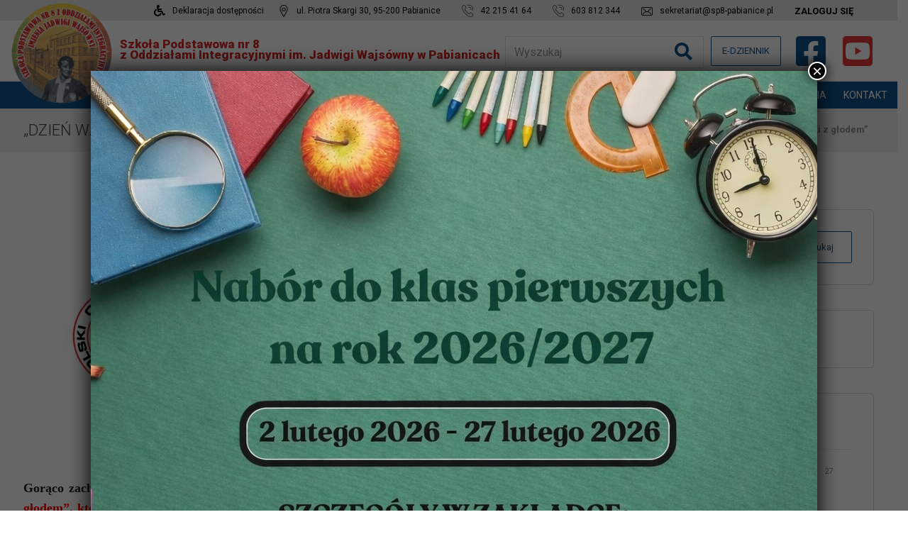

--- FILE ---
content_type: text/html; charset=UTF-8
request_url: https://sp8-pabianice.pl/szkolne-kolo-pck/dzien-walki-z-glodem/
body_size: 29064
content:
<!DOCTYPE html>
<html lang="pl-PL">
<head>
<meta http-equiv="Content-Type" content="text/html; charset=UTF-8"/>
<meta name="viewport" content="width=device-width, initial-scale=1.0, minimum-scale=1.0"/>
<title>„Dzień walki z głodem” &#8211; Szkoła Podstawowa nr 8 w Pabianicach</title>
<meta name='robots' content='max-image-preview:large' />
<link rel='dns-prefetch' href='//fonts.googleapis.com' />
<link rel="alternate" type="application/rss+xml" title="Szkoła Podstawowa nr 8 w Pabianicach &raquo; Kanał z wpisami" href="https://sp8-pabianice.pl/feed/" />
<link rel="alternate" type="application/rss+xml" title="Szkoła Podstawowa nr 8 w Pabianicach &raquo; Kanał z komentarzami" href="https://sp8-pabianice.pl/comments/feed/" />
<link rel="alternate" title="oEmbed (JSON)" type="application/json+oembed" href="https://sp8-pabianice.pl/wp-json/oembed/1.0/embed?url=https%3A%2F%2Fsp8-pabianice.pl%2Fszkolne-kolo-pck%2Fdzien-walki-z-glodem%2F" />
<link rel="alternate" title="oEmbed (XML)" type="text/xml+oembed" href="https://sp8-pabianice.pl/wp-json/oembed/1.0/embed?url=https%3A%2F%2Fsp8-pabianice.pl%2Fszkolne-kolo-pck%2Fdzien-walki-z-glodem%2F&#038;format=xml" />
<style id='wp-img-auto-sizes-contain-inline-css' type='text/css'>
img:is([sizes=auto i],[sizes^="auto," i]){contain-intrinsic-size:3000px 1500px}
/*# sourceURL=wp-img-auto-sizes-contain-inline-css */
</style>
<!-- <link rel='stylesheet' id='mec-select2-style-css' href='https://sp8-pabianice.pl/wp-content/plugins/modern-events-calendar-lite/assets/packages/select2/select2.min.css?ver=5.22.3' type='text/css' media='all' /> -->
<!-- <link rel='stylesheet' id='mec-font-icons-css' href='https://sp8-pabianice.pl/wp-content/plugins/modern-events-calendar-lite/assets/css/iconfonts.css?ver=6.9' type='text/css' media='all' /> -->
<!-- <link rel='stylesheet' id='mec-frontend-style-css' href='https://sp8-pabianice.pl/wp-content/plugins/modern-events-calendar-lite/assets/css/frontend.min.css?ver=5.22.3' type='text/css' media='all' /> -->
<!-- <link rel='stylesheet' id='mec-tooltip-style-css' href='https://sp8-pabianice.pl/wp-content/plugins/modern-events-calendar-lite/assets/packages/tooltip/tooltip.css?ver=6.9' type='text/css' media='all' /> -->
<!-- <link rel='stylesheet' id='mec-tooltip-shadow-style-css' href='https://sp8-pabianice.pl/wp-content/plugins/modern-events-calendar-lite/assets/packages/tooltip/tooltipster-sideTip-shadow.min.css?ver=6.9' type='text/css' media='all' /> -->
<!-- <link rel='stylesheet' id='featherlight-css' href='https://sp8-pabianice.pl/wp-content/plugins/modern-events-calendar-lite/assets/packages/featherlight/featherlight.css?ver=6.9' type='text/css' media='all' /> -->
<!-- <link rel='stylesheet' id='mec-lity-style-css' href='https://sp8-pabianice.pl/wp-content/plugins/modern-events-calendar-lite/assets/packages/lity/lity.min.css?ver=6.9' type='text/css' media='all' /> -->
<!-- <link rel='stylesheet' id='mec-general-calendar-style-css' href='https://sp8-pabianice.pl/wp-content/plugins/modern-events-calendar-lite/assets/css/mec-general-calendar.css?ver=6.9' type='text/css' media='all' /> -->
<link rel="stylesheet" type="text/css" href="//sp8-pabianice.pl/wp-content/cache/wpfc-minified/qk72p97d/a10pc.css" media="all"/>
<style id='wp-block-library-inline-css' type='text/css'>
:root{--wp-block-synced-color:#7a00df;--wp-block-synced-color--rgb:122,0,223;--wp-bound-block-color:var(--wp-block-synced-color);--wp-editor-canvas-background:#ddd;--wp-admin-theme-color:#007cba;--wp-admin-theme-color--rgb:0,124,186;--wp-admin-theme-color-darker-10:#006ba1;--wp-admin-theme-color-darker-10--rgb:0,107,160.5;--wp-admin-theme-color-darker-20:#005a87;--wp-admin-theme-color-darker-20--rgb:0,90,135;--wp-admin-border-width-focus:2px}@media (min-resolution:192dpi){:root{--wp-admin-border-width-focus:1.5px}}.wp-element-button{cursor:pointer}:root .has-very-light-gray-background-color{background-color:#eee}:root .has-very-dark-gray-background-color{background-color:#313131}:root .has-very-light-gray-color{color:#eee}:root .has-very-dark-gray-color{color:#313131}:root .has-vivid-green-cyan-to-vivid-cyan-blue-gradient-background{background:linear-gradient(135deg,#00d084,#0693e3)}:root .has-purple-crush-gradient-background{background:linear-gradient(135deg,#34e2e4,#4721fb 50%,#ab1dfe)}:root .has-hazy-dawn-gradient-background{background:linear-gradient(135deg,#faaca8,#dad0ec)}:root .has-subdued-olive-gradient-background{background:linear-gradient(135deg,#fafae1,#67a671)}:root .has-atomic-cream-gradient-background{background:linear-gradient(135deg,#fdd79a,#004a59)}:root .has-nightshade-gradient-background{background:linear-gradient(135deg,#330968,#31cdcf)}:root .has-midnight-gradient-background{background:linear-gradient(135deg,#020381,#2874fc)}:root{--wp--preset--font-size--normal:16px;--wp--preset--font-size--huge:42px}.has-regular-font-size{font-size:1em}.has-larger-font-size{font-size:2.625em}.has-normal-font-size{font-size:var(--wp--preset--font-size--normal)}.has-huge-font-size{font-size:var(--wp--preset--font-size--huge)}.has-text-align-center{text-align:center}.has-text-align-left{text-align:left}.has-text-align-right{text-align:right}.has-fit-text{white-space:nowrap!important}#end-resizable-editor-section{display:none}.aligncenter{clear:both}.items-justified-left{justify-content:flex-start}.items-justified-center{justify-content:center}.items-justified-right{justify-content:flex-end}.items-justified-space-between{justify-content:space-between}.screen-reader-text{border:0;clip-path:inset(50%);height:1px;margin:-1px;overflow:hidden;padding:0;position:absolute;width:1px;word-wrap:normal!important}.screen-reader-text:focus{background-color:#ddd;clip-path:none;color:#444;display:block;font-size:1em;height:auto;left:5px;line-height:normal;padding:15px 23px 14px;text-decoration:none;top:5px;width:auto;z-index:100000}html :where(.has-border-color){border-style:solid}html :where([style*=border-top-color]){border-top-style:solid}html :where([style*=border-right-color]){border-right-style:solid}html :where([style*=border-bottom-color]){border-bottom-style:solid}html :where([style*=border-left-color]){border-left-style:solid}html :where([style*=border-width]){border-style:solid}html :where([style*=border-top-width]){border-top-style:solid}html :where([style*=border-right-width]){border-right-style:solid}html :where([style*=border-bottom-width]){border-bottom-style:solid}html :where([style*=border-left-width]){border-left-style:solid}html :where(img[class*=wp-image-]){height:auto;max-width:100%}:where(figure){margin:0 0 1em}html :where(.is-position-sticky){--wp-admin--admin-bar--position-offset:var(--wp-admin--admin-bar--height,0px)}@media screen and (max-width:600px){html :where(.is-position-sticky){--wp-admin--admin-bar--position-offset:0px}}
/*# sourceURL=wp-block-library-inline-css */
</style><style id='global-styles-inline-css' type='text/css'>
:root{--wp--preset--aspect-ratio--square: 1;--wp--preset--aspect-ratio--4-3: 4/3;--wp--preset--aspect-ratio--3-4: 3/4;--wp--preset--aspect-ratio--3-2: 3/2;--wp--preset--aspect-ratio--2-3: 2/3;--wp--preset--aspect-ratio--16-9: 16/9;--wp--preset--aspect-ratio--9-16: 9/16;--wp--preset--color--black: #000000;--wp--preset--color--cyan-bluish-gray: #abb8c3;--wp--preset--color--white: #ffffff;--wp--preset--color--pale-pink: #f78da7;--wp--preset--color--vivid-red: #cf2e2e;--wp--preset--color--luminous-vivid-orange: #ff6900;--wp--preset--color--luminous-vivid-amber: #fcb900;--wp--preset--color--light-green-cyan: #7bdcb5;--wp--preset--color--vivid-green-cyan: #00d084;--wp--preset--color--pale-cyan-blue: #8ed1fc;--wp--preset--color--vivid-cyan-blue: #0693e3;--wp--preset--color--vivid-purple: #9b51e0;--wp--preset--gradient--vivid-cyan-blue-to-vivid-purple: linear-gradient(135deg,rgb(6,147,227) 0%,rgb(155,81,224) 100%);--wp--preset--gradient--light-green-cyan-to-vivid-green-cyan: linear-gradient(135deg,rgb(122,220,180) 0%,rgb(0,208,130) 100%);--wp--preset--gradient--luminous-vivid-amber-to-luminous-vivid-orange: linear-gradient(135deg,rgb(252,185,0) 0%,rgb(255,105,0) 100%);--wp--preset--gradient--luminous-vivid-orange-to-vivid-red: linear-gradient(135deg,rgb(255,105,0) 0%,rgb(207,46,46) 100%);--wp--preset--gradient--very-light-gray-to-cyan-bluish-gray: linear-gradient(135deg,rgb(238,238,238) 0%,rgb(169,184,195) 100%);--wp--preset--gradient--cool-to-warm-spectrum: linear-gradient(135deg,rgb(74,234,220) 0%,rgb(151,120,209) 20%,rgb(207,42,186) 40%,rgb(238,44,130) 60%,rgb(251,105,98) 80%,rgb(254,248,76) 100%);--wp--preset--gradient--blush-light-purple: linear-gradient(135deg,rgb(255,206,236) 0%,rgb(152,150,240) 100%);--wp--preset--gradient--blush-bordeaux: linear-gradient(135deg,rgb(254,205,165) 0%,rgb(254,45,45) 50%,rgb(107,0,62) 100%);--wp--preset--gradient--luminous-dusk: linear-gradient(135deg,rgb(255,203,112) 0%,rgb(199,81,192) 50%,rgb(65,88,208) 100%);--wp--preset--gradient--pale-ocean: linear-gradient(135deg,rgb(255,245,203) 0%,rgb(182,227,212) 50%,rgb(51,167,181) 100%);--wp--preset--gradient--electric-grass: linear-gradient(135deg,rgb(202,248,128) 0%,rgb(113,206,126) 100%);--wp--preset--gradient--midnight: linear-gradient(135deg,rgb(2,3,129) 0%,rgb(40,116,252) 100%);--wp--preset--font-size--small: 13px;--wp--preset--font-size--medium: 20px;--wp--preset--font-size--large: 36px;--wp--preset--font-size--x-large: 42px;--wp--preset--spacing--20: 0.44rem;--wp--preset--spacing--30: 0.67rem;--wp--preset--spacing--40: 1rem;--wp--preset--spacing--50: 1.5rem;--wp--preset--spacing--60: 2.25rem;--wp--preset--spacing--70: 3.38rem;--wp--preset--spacing--80: 5.06rem;--wp--preset--shadow--natural: 6px 6px 9px rgba(0, 0, 0, 0.2);--wp--preset--shadow--deep: 12px 12px 50px rgba(0, 0, 0, 0.4);--wp--preset--shadow--sharp: 6px 6px 0px rgba(0, 0, 0, 0.2);--wp--preset--shadow--outlined: 6px 6px 0px -3px rgb(255, 255, 255), 6px 6px rgb(0, 0, 0);--wp--preset--shadow--crisp: 6px 6px 0px rgb(0, 0, 0);}:where(.is-layout-flex){gap: 0.5em;}:where(.is-layout-grid){gap: 0.5em;}body .is-layout-flex{display: flex;}.is-layout-flex{flex-wrap: wrap;align-items: center;}.is-layout-flex > :is(*, div){margin: 0;}body .is-layout-grid{display: grid;}.is-layout-grid > :is(*, div){margin: 0;}:where(.wp-block-columns.is-layout-flex){gap: 2em;}:where(.wp-block-columns.is-layout-grid){gap: 2em;}:where(.wp-block-post-template.is-layout-flex){gap: 1.25em;}:where(.wp-block-post-template.is-layout-grid){gap: 1.25em;}.has-black-color{color: var(--wp--preset--color--black) !important;}.has-cyan-bluish-gray-color{color: var(--wp--preset--color--cyan-bluish-gray) !important;}.has-white-color{color: var(--wp--preset--color--white) !important;}.has-pale-pink-color{color: var(--wp--preset--color--pale-pink) !important;}.has-vivid-red-color{color: var(--wp--preset--color--vivid-red) !important;}.has-luminous-vivid-orange-color{color: var(--wp--preset--color--luminous-vivid-orange) !important;}.has-luminous-vivid-amber-color{color: var(--wp--preset--color--luminous-vivid-amber) !important;}.has-light-green-cyan-color{color: var(--wp--preset--color--light-green-cyan) !important;}.has-vivid-green-cyan-color{color: var(--wp--preset--color--vivid-green-cyan) !important;}.has-pale-cyan-blue-color{color: var(--wp--preset--color--pale-cyan-blue) !important;}.has-vivid-cyan-blue-color{color: var(--wp--preset--color--vivid-cyan-blue) !important;}.has-vivid-purple-color{color: var(--wp--preset--color--vivid-purple) !important;}.has-black-background-color{background-color: var(--wp--preset--color--black) !important;}.has-cyan-bluish-gray-background-color{background-color: var(--wp--preset--color--cyan-bluish-gray) !important;}.has-white-background-color{background-color: var(--wp--preset--color--white) !important;}.has-pale-pink-background-color{background-color: var(--wp--preset--color--pale-pink) !important;}.has-vivid-red-background-color{background-color: var(--wp--preset--color--vivid-red) !important;}.has-luminous-vivid-orange-background-color{background-color: var(--wp--preset--color--luminous-vivid-orange) !important;}.has-luminous-vivid-amber-background-color{background-color: var(--wp--preset--color--luminous-vivid-amber) !important;}.has-light-green-cyan-background-color{background-color: var(--wp--preset--color--light-green-cyan) !important;}.has-vivid-green-cyan-background-color{background-color: var(--wp--preset--color--vivid-green-cyan) !important;}.has-pale-cyan-blue-background-color{background-color: var(--wp--preset--color--pale-cyan-blue) !important;}.has-vivid-cyan-blue-background-color{background-color: var(--wp--preset--color--vivid-cyan-blue) !important;}.has-vivid-purple-background-color{background-color: var(--wp--preset--color--vivid-purple) !important;}.has-black-border-color{border-color: var(--wp--preset--color--black) !important;}.has-cyan-bluish-gray-border-color{border-color: var(--wp--preset--color--cyan-bluish-gray) !important;}.has-white-border-color{border-color: var(--wp--preset--color--white) !important;}.has-pale-pink-border-color{border-color: var(--wp--preset--color--pale-pink) !important;}.has-vivid-red-border-color{border-color: var(--wp--preset--color--vivid-red) !important;}.has-luminous-vivid-orange-border-color{border-color: var(--wp--preset--color--luminous-vivid-orange) !important;}.has-luminous-vivid-amber-border-color{border-color: var(--wp--preset--color--luminous-vivid-amber) !important;}.has-light-green-cyan-border-color{border-color: var(--wp--preset--color--light-green-cyan) !important;}.has-vivid-green-cyan-border-color{border-color: var(--wp--preset--color--vivid-green-cyan) !important;}.has-pale-cyan-blue-border-color{border-color: var(--wp--preset--color--pale-cyan-blue) !important;}.has-vivid-cyan-blue-border-color{border-color: var(--wp--preset--color--vivid-cyan-blue) !important;}.has-vivid-purple-border-color{border-color: var(--wp--preset--color--vivid-purple) !important;}.has-vivid-cyan-blue-to-vivid-purple-gradient-background{background: var(--wp--preset--gradient--vivid-cyan-blue-to-vivid-purple) !important;}.has-light-green-cyan-to-vivid-green-cyan-gradient-background{background: var(--wp--preset--gradient--light-green-cyan-to-vivid-green-cyan) !important;}.has-luminous-vivid-amber-to-luminous-vivid-orange-gradient-background{background: var(--wp--preset--gradient--luminous-vivid-amber-to-luminous-vivid-orange) !important;}.has-luminous-vivid-orange-to-vivid-red-gradient-background{background: var(--wp--preset--gradient--luminous-vivid-orange-to-vivid-red) !important;}.has-very-light-gray-to-cyan-bluish-gray-gradient-background{background: var(--wp--preset--gradient--very-light-gray-to-cyan-bluish-gray) !important;}.has-cool-to-warm-spectrum-gradient-background{background: var(--wp--preset--gradient--cool-to-warm-spectrum) !important;}.has-blush-light-purple-gradient-background{background: var(--wp--preset--gradient--blush-light-purple) !important;}.has-blush-bordeaux-gradient-background{background: var(--wp--preset--gradient--blush-bordeaux) !important;}.has-luminous-dusk-gradient-background{background: var(--wp--preset--gradient--luminous-dusk) !important;}.has-pale-ocean-gradient-background{background: var(--wp--preset--gradient--pale-ocean) !important;}.has-electric-grass-gradient-background{background: var(--wp--preset--gradient--electric-grass) !important;}.has-midnight-gradient-background{background: var(--wp--preset--gradient--midnight) !important;}.has-small-font-size{font-size: var(--wp--preset--font-size--small) !important;}.has-medium-font-size{font-size: var(--wp--preset--font-size--medium) !important;}.has-large-font-size{font-size: var(--wp--preset--font-size--large) !important;}.has-x-large-font-size{font-size: var(--wp--preset--font-size--x-large) !important;}
/*# sourceURL=global-styles-inline-css */
</style>
<style id='classic-theme-styles-inline-css' type='text/css'>
/*! This file is auto-generated */
.wp-block-button__link{color:#fff;background-color:#32373c;border-radius:9999px;box-shadow:none;text-decoration:none;padding:calc(.667em + 2px) calc(1.333em + 2px);font-size:1.125em}.wp-block-file__button{background:#32373c;color:#fff;text-decoration:none}
/*# sourceURL=/wp-includes/css/classic-themes.min.css */
</style>
<!-- <link rel='stylesheet' id='wp-components-css' href='https://sp8-pabianice.pl/wp-includes/css/dist/components/style.min.css?ver=6.9' type='text/css' media='all' /> -->
<!-- <link rel='stylesheet' id='wp-preferences-css' href='https://sp8-pabianice.pl/wp-includes/css/dist/preferences/style.min.css?ver=6.9' type='text/css' media='all' /> -->
<!-- <link rel='stylesheet' id='wp-block-editor-css' href='https://sp8-pabianice.pl/wp-includes/css/dist/block-editor/style.min.css?ver=6.9' type='text/css' media='all' /> -->
<!-- <link rel='stylesheet' id='popup-maker-block-library-style-css' href='https://sp8-pabianice.pl/wp-content/plugins/popup-maker/dist/packages/block-library-style.css?ver=dbea705cfafe089d65f1' type='text/css' media='all' /> -->
<!-- <link rel='stylesheet' id='dashicons-css' href='https://sp8-pabianice.pl/wp-includes/css/dashicons.min.css?ver=6.9' type='text/css' media='all' /> -->
<!-- <link rel='stylesheet' id='admin-bar-css' href='https://sp8-pabianice.pl/wp-includes/css/admin-bar.min.css?ver=6.9' type='text/css' media='all' /> -->
<link rel="stylesheet" type="text/css" href="//sp8-pabianice.pl/wp-content/cache/wpfc-minified/ounnu94/a142w.css" media="all"/>
<style id='admin-bar-inline-css' type='text/css'>
/* Hide CanvasJS credits for P404 charts specifically */
#p404RedirectChart .canvasjs-chart-credit {
display: none !important;
}
#p404RedirectChart canvas {
border-radius: 6px;
}
.p404-redirect-adminbar-weekly-title {
font-weight: bold;
font-size: 14px;
color: #fff;
margin-bottom: 6px;
}
#wpadminbar #wp-admin-bar-p404_free_top_button .ab-icon:before {
content: "\f103";
color: #dc3545;
top: 3px;
}
#wp-admin-bar-p404_free_top_button .ab-item {
min-width: 80px !important;
padding: 0px !important;
}
/* Ensure proper positioning and z-index for P404 dropdown */
.p404-redirect-adminbar-dropdown-wrap { 
min-width: 0; 
padding: 0;
position: static !important;
}
#wpadminbar #wp-admin-bar-p404_free_top_button_dropdown {
position: static !important;
}
#wpadminbar #wp-admin-bar-p404_free_top_button_dropdown .ab-item {
padding: 0 !important;
margin: 0 !important;
}
.p404-redirect-dropdown-container {
min-width: 340px;
padding: 18px 18px 12px 18px;
background: #23282d !important;
color: #fff;
border-radius: 12px;
box-shadow: 0 8px 32px rgba(0,0,0,0.25);
margin-top: 10px;
position: relative !important;
z-index: 999999 !important;
display: block !important;
border: 1px solid #444;
}
/* Ensure P404 dropdown appears on hover */
#wpadminbar #wp-admin-bar-p404_free_top_button .p404-redirect-dropdown-container { 
display: none !important;
}
#wpadminbar #wp-admin-bar-p404_free_top_button:hover .p404-redirect-dropdown-container { 
display: block !important;
}
#wpadminbar #wp-admin-bar-p404_free_top_button:hover #wp-admin-bar-p404_free_top_button_dropdown .p404-redirect-dropdown-container {
display: block !important;
}
.p404-redirect-card {
background: #2c3338;
border-radius: 8px;
padding: 18px 18px 12px 18px;
box-shadow: 0 2px 8px rgba(0,0,0,0.07);
display: flex;
flex-direction: column;
align-items: flex-start;
border: 1px solid #444;
}
.p404-redirect-btn {
display: inline-block;
background: #dc3545;
color: #fff !important;
font-weight: bold;
padding: 5px 22px;
border-radius: 8px;
text-decoration: none;
font-size: 17px;
transition: background 0.2s, box-shadow 0.2s;
margin-top: 8px;
box-shadow: 0 2px 8px rgba(220,53,69,0.15);
text-align: center;
line-height: 1.6;
}
.p404-redirect-btn:hover {
background: #c82333;
color: #fff !important;
box-shadow: 0 4px 16px rgba(220,53,69,0.25);
}
/* Prevent conflicts with other admin bar dropdowns */
#wpadminbar .ab-top-menu > li:hover > .ab-item,
#wpadminbar .ab-top-menu > li.hover > .ab-item {
z-index: auto;
}
#wpadminbar #wp-admin-bar-p404_free_top_button:hover > .ab-item {
z-index: 999998 !important;
}
/*# sourceURL=admin-bar-inline-css */
</style>
<!-- <link rel='stylesheet' id='ARC-css' href='https://sp8-pabianice.pl/wp-content/plugins/anonymous-restricted-content/public/css/arc-public.css?ver=1.6.6' type='text/css' media='all' /> -->
<!-- <link rel='stylesheet' id='vc_font_awesome_5_shims-css' href='https://sp8-pabianice.pl/wp-content/plugins/js_composer/assets/lib/vendor/dist/@fortawesome/fontawesome-free/css/v4-shims.min.css?ver=8.7.2' type='text/css' media='all' /> -->
<!-- <link rel='stylesheet' id='vc_font_awesome_5-css' href='https://sp8-pabianice.pl/wp-content/plugins/codevz-plus/admin/assets/css/font-awesome/css/all.min.css?ver=5.11.2' type='text/css' media='all' /> -->
<!-- <link rel='stylesheet' id='cz-icons-pack-css' href='https://sp8-pabianice.pl/wp-content/plugins/codevz-plus/admin/fields/codevz_fields/icons/czicons.css?ver=4.2.1' type='text/css' media='all' /> -->
<!-- <link rel='stylesheet' id='contact-form-7-css' href='https://sp8-pabianice.pl/wp-content/plugins/contact-form-7/includes/css/styles.css?ver=6.1.4' type='text/css' media='all' /> -->
<link rel="stylesheet" type="text/css" href="//sp8-pabianice.pl/wp-content/cache/wpfc-minified/knf21obs/a142w.css" media="all"/>
<style id='contact-form-7-inline-css' type='text/css'>
.wpcf7 .wpcf7-recaptcha iframe {margin-bottom: 0;}.wpcf7 .wpcf7-recaptcha[data-align="center"] > div {margin: 0 auto;}.wpcf7 .wpcf7-recaptcha[data-align="right"] > div {margin: 0 0 0 auto;}
/*# sourceURL=contact-form-7-inline-css */
</style>
<!-- <link rel='stylesheet' id='da-frontend-css' href='https://sp8-pabianice.pl/wp-content/plugins/download-attachments/css/frontend.css?ver=1.3.2' type='text/css' media='all' /> -->
<!-- <link rel='stylesheet' id='codevz-style-css' href='https://sp8-pabianice.pl/wp-content/themes/xtra/style.css?ver=6.9' type='text/css' media='all' /> -->
<!-- <link rel='stylesheet' id='codevz-child-style-css' href='https://sp8-pabianice.pl/wp-content/themes/xtra-child/style.css?ver=6.9' type='text/css' media='all' /> -->
<!-- <link rel='stylesheet' id='xtra-css' href='https://sp8-pabianice.pl/wp-content/themes/xtra/assets/css/core.css?ver=4.2.1' type='text/css' media='all' /> -->
<!-- <link rel='stylesheet' id='xtra-single-css' href='https://sp8-pabianice.pl/wp-content/themes/xtra/assets/css/single.css?ver=4.2.1' type='text/css' media='all' /> -->
<link rel="stylesheet" type="text/css" href="//sp8-pabianice.pl/wp-content/cache/wpfc-minified/mozdv34d/a14eo.css" media="all"/>
<link rel='stylesheet' id='google-font-roboto-css' href='https://fonts.googleapis.com/css?family=Roboto%3A100%2C300%2C400%2C500%2C700%2C900&#038;latin-ext&#038;ver=6.9' type='text/css' media='all' />
<!-- <link rel='stylesheet' id='codevz-plugin-css' href='https://sp8-pabianice.pl/wp-content/plugins/codevz-plus/assets/css/codevzplus.css?ver=4.2.1' type='text/css' media='all' /> -->
<link rel="stylesheet" type="text/css" href="//sp8-pabianice.pl/wp-content/cache/wpfc-minified/e46lwgh5/6033z.css" media="all"/>
<style id='codevz-plugin-inline-css' type='text/css'>
.elementor-widget-cz_2_buttons .elementor-widget-container,.elementor-widget-cz_hotspot .elementor-widget-container,.elementor-widget-cz_subscribe .elementor-widget-container,.elementor-widget-cz_free_position_element .elementor-widget-container{min-height: 1px}
/*# sourceURL=codevz-plugin-inline-css */
</style>
<!-- <link rel='stylesheet' id='slb_core-css' href='https://sp8-pabianice.pl/wp-content/plugins/simple-lightbox/client/css/app.css?ver=2.9.4' type='text/css' media='all' /> -->
<!-- <link rel='stylesheet' id='js_composer_custom_css-css' href='//sp8-pabianice.pl/wp-content/uploads/js_composer/custom.css?ver=8.7.2' type='text/css' media='all' /> -->
<!-- <link rel='stylesheet' id='popup-maker-site-css' href='//sp8-pabianice.pl/wp-content/uploads/pum/pum-site-styles.css?generated=1769183728&#038;ver=1.21.5' type='text/css' media='all' /> -->
<link rel="stylesheet" type="text/css" href="//sp8-pabianice.pl/wp-content/cache/wpfc-minified/q91reef5/447k6.css" media="all"/>
<script src='//sp8-pabianice.pl/wp-content/cache/wpfc-minified/98cyrdzc/6033z.js' type="text/javascript"></script>
<!-- <script type="text/javascript" src="https://sp8-pabianice.pl/wp-includes/js/jquery/jquery.min.js?ver=3.7.1" id="jquery-core-js"></script> -->
<!-- <script type="text/javascript" src="https://sp8-pabianice.pl/wp-includes/js/jquery/jquery-migrate.min.js?ver=3.4.1" id="jquery-migrate-js"></script> -->
<!-- <script type="text/javascript" src="https://sp8-pabianice.pl/wp-content/plugins/modern-events-calendar-lite/assets/js/mec-general-calendar.js?ver=5.22.3" id="mec-general-calendar-script-js"></script> -->
<script type="text/javascript" id="mec-frontend-script-js-extra">
/* <![CDATA[ */
var mecdata = {"day":"dzie\u0144","days":"dni","hour":"godzina","hours":"godzin","minute":"minuta","minutes":"minut","second":"sekunda","seconds":"sekund","elementor_edit_mode":"no","recapcha_key":"","ajax_url":"https://sp8-pabianice.pl/wp-admin/admin-ajax.php","fes_nonce":"e42741e0fe","current_year":"2026","current_month":"01","datepicker_format":"yy-mm-dd"};
//# sourceURL=mec-frontend-script-js-extra
/* ]]> */
</script>
<script src='//sp8-pabianice.pl/wp-content/cache/wpfc-minified/77x2ip5f/6033z.js' type="text/javascript"></script>
<!-- <script type="text/javascript" src="https://sp8-pabianice.pl/wp-content/plugins/modern-events-calendar-lite/assets/js/frontend.js?ver=5.22.3" id="mec-frontend-script-js"></script> -->
<!-- <script type="text/javascript" src="https://sp8-pabianice.pl/wp-content/plugins/modern-events-calendar-lite/assets/js/events.js?ver=5.22.3" id="mec-events-script-js"></script> -->
<script type="text/javascript" id="arc-public.js-js-extra">
/* <![CDATA[ */
var ArcPubLStrings = {"SendingUserInfo":"Sending user info, please wait...","LogInFailed":"Log In failed. Try again later.","RestrictedContent":"Restricted Content","PleaseLogIn":"Please log in to get access:","Username":"Username:","Password":"Password:","LogIn":"Log In","GoBack":"Go Back"};
//# sourceURL=arc-public.js-js-extra
/* ]]> */
</script>
<script src='//sp8-pabianice.pl/wp-content/cache/wpfc-minified/8yf5j2h6/6033z.js' type="text/javascript"></script>
<!-- <script type="text/javascript" src="https://sp8-pabianice.pl/wp-content/plugins/anonymous-restricted-content/public/js/arc-public.js?ver=1.6.6" id="arc-public.js-js"></script> -->
<script></script><link rel="https://api.w.org/" href="https://sp8-pabianice.pl/wp-json/" /><link rel="alternate" title="JSON" type="application/json" href="https://sp8-pabianice.pl/wp-json/wp/v2/posts/6760" /><link rel="EditURI" type="application/rsd+xml" title="RSD" href="https://sp8-pabianice.pl/xmlrpc.php?rsd" />
<meta name="generator" content="WordPress 6.9" />
<link rel="canonical" href="https://sp8-pabianice.pl/szkolne-kolo-pck/dzien-walki-z-glodem/" />
<link rel='shortlink' href='https://sp8-pabianice.pl/?p=6760' />
<meta name="format-detection" content="telephone=no">
<meta name="generator" content="Powered by WPBakery Page Builder - drag and drop page builder for WordPress."/>
<meta name="generator" content="Powered by Slider Revolution 6.7.40 - responsive, Mobile-Friendly Slider Plugin for WordPress with comfortable drag and drop interface." />
<link rel="icon" href="https://sp8-pabianice.pl/wp-content/uploads/2019/08/logo_sp8-150x150.png" sizes="32x32" />
<link rel="icon" href="https://sp8-pabianice.pl/wp-content/uploads/2019/08/logo_sp8-300x300.png" sizes="192x192" />
<link rel="apple-touch-icon" href="https://sp8-pabianice.pl/wp-content/uploads/2019/08/logo_sp8-300x300.png" />
<meta name="msapplication-TileImage" content="https://sp8-pabianice.pl/wp-content/uploads/2019/08/logo_sp8-300x300.png" />
<style id="xtra-inline-css" data-noptimize>.admin-bar .cz_fixed_top_border{top:32px}.admin-bar i.offcanvas-close {top: 32px}.admin-bar .offcanvas_area, .admin-bar .hidden_top_bar{margin-top: 32px}.admin-bar .header_5,.admin-bar .onSticky{top: 32px}@media screen and (max-width:768px) {.admin-bar .header_5,.admin-bar .onSticky,.admin-bar .cz_fixed_top_border,.admin-bar i.offcanvas-close {top: 46px}.admin-bar .onSticky {top: 0}.admin-bar .offcanvas_area,.admin-bar .offcanvas_area,.admin-bar .hidden_top_bar{margin-top:46px;height:calc(100% - 46px);}}.row{width: 1200px}
/* Theme color */a:hover, .sf-menu > .cz.current_menu > a, .sf-menu > .cz .cz.current_menu > a,.sf-menu > .current-menu-parent > a,.comment-text .star-rating span,.xtra-404 span {color: #0d528b} 
form button, .button, #edd-purchase-button, .edd-submit, .edd-submit.button.blue, .edd-submit.button.blue:hover, .edd-submit.button.blue:focus, [type=submit].edd-submit, .sf-menu > .cz > a:before,.sf-menu > .cz > a:before,
.post-password-form input[type="submit"], .wpcf7-submit, .submit_user, 
#commentform #submit, .commentlist li.bypostauthor > .comment-body:after,.commentlist li.comment-author-admin > .comment-body:after, 
.pagination .current, .pagination > b, .pagination a:hover, .page-numbers .current, .page-numbers a:hover, .pagination .next:hover, 
.pagination .prev:hover, input[type=submit], .sticky:before, .commentlist li.comment-author-admin .fn,
input[type=submit],input[type=button],.cz_header_button,.cz_default_portfolio a,
.cz_readmore, .more-link, .cz_btn  {background-color: #0d528b}
.cs_load_more_doing, div.wpcf7 .wpcf7-form .ajax-loader {border-right-color: #0d528b}
input:focus,textarea:focus,select:focus {border-color: #0d528b !important}
::selection {background-color: #0d528b;color: #fff}
::-moz-selection {background-color: #0d528b;color: #fff}
/* Dynamic  */.widget{background-color:rgba(255,255,255,0.01);margin-bottom:35px;border-style:solid;border-width:1px;border-color:#d8d8d8;border-radius:6px}.widget > h4{font-size:20px;font-weight:700}.logo > a, .logo > h1, .logo h2{text-transform:uppercase}#menu_header_1 > .cz > a:before{background-color:#0d528b}.header_2{background-color:#ffffff;border-style:solid;border-bottom-width:0px;border-color:#cccccc}#menu_header_2 > .cz > a{background-color:#ffffff;padding:6px 20px;margin-right:0px;margin-left:0px}#menu_header_2 > .cz > a:hover,#menu_header_2 > .cz:hover > a,#menu_header_2 > .cz.current_menu > a,#menu_header_2 > .current-menu-parent > a{color:#ffffff}#menu_header_2 > .cz > a:before{width:100%;border-width:0px;border-radius:2px;bottom:0px;left:0px}#menu_header_2 .cz .sub-menu:not(.cz_megamenu_inner_ul),#menu_header_2 .cz_megamenu_inner_ul .cz_megamenu_inner_ul{background-color:#0045a0;padding-top:20px;padding-bottom:20px;margin-top:1px;margin-left:30px;border-radius:2px;box-shadow:0px 9px 20px rgba(0,0,0,0.13)}#menu_header_2 .cz .cz a{font-size:14px;color:#cecece}#menu_header_2 .cz .cz a:hover,#menu_header_2 .cz .cz:hover > a,#menu_header_2 .cz .cz.current_menu > a,#menu_header_2 .cz .current_menu > .current_menu{color:#ffffff}.onSticky{background-color:#0d528b !important}.header_4{background-color:#ffffff;border-style:solid;border-width:0 0 1px;border-color:#f4f4f4}#menu_header_4 > .cz > a{font-size:12px;color:rgba(0,0,0,0.6);font-weight:400;text-transform:uppercase}#menu_header_4 > .cz > a:hover,#menu_header_4 > .cz:hover > a,#menu_header_4 > .cz.current_menu > a,#menu_header_4 > .current-menu-parent > a{color:#0d528b}#menu_header_4 .cz .cz a{font-size:12px;color:#5b5b5b;font-weight:300}#menu_header_4 .cz .cz a:hover,#menu_header_4 .cz .cz:hover > a,#menu_header_4 .cz .cz.current_menu > a,#menu_header_4 .cz .current_menu > .current_menu{color:#0d528b}.page_title,.header_onthe_cover .page_title{background-color:#efefef;padding-top:10px;padding-bottom:8px;border-style:solid;border-width:0 0 1px;border-color:#f4f4f4}.page_title .section_title{font-size:22px;color:#3f3f3f;font-weight:300;text-transform:uppercase;padding-top:6px;padding-bottom:7px}.page_title a,.page_title i{color:#262626}.breadcrumbs{font-size:13px;font-weight:300;margin-top:10px;margin-right:10px}.cz_middle_footer{background-color:#f2f2f2;padding-top:30px;padding-bottom:10px;box-shadow:0px 0px 1px 0px rgba(0,0,0,0.39)}.footer_widget{color:#494949;padding:10px}.cz_middle_footer a{font-size:13px;color:#565656;font-weight:300;line-height:1.6;text-transform:uppercase}.cz_middle_footer a:hover{color:#0d528b}.footer_2{background-color:#ffffff}i.backtotop{color:#ffffff;background-color:#0d528b;border-style:none;border-width:0px;border-radius:10px;box-shadow:0px 0px 1px 0px rgba(0,0,0,0.29)}i.fixed_contact{color:#0045a0;margin-right:3px;border-style:none;border-radius:50px 0 0 50px ;box-shadow:0px 0px 10px rgba(0,0,0,0.15)}.footer_widget > h4{font-size:21px;color:#595959;font-weight:300;text-transform:uppercase;border-style:solid;border-width:0 0 1px;border-color:#d1d1d1}.woocommerce ul.products li.product a img{border-style:solid;border-color:rgba(0,0,0,0.27);border-radius:2px}.woocommerce ul.products li.product .woocommerce-loop-category__title, .woocommerce ul.products li.product .woocommerce-loop-product__title, .woocommerce ul.products li.product h3,.woocommerce.woo-template-2 ul.products li.product .woocommerce-loop-category__title, .woocommerce.woo-template-2 ul.products li.product .woocommerce-loop-product__title, .woocommerce.woo-template-2 ul.products li.product h3{margin-top:15px}.woocommerce ul.products li.product .star-rating{display:none}.woocommerce ul.products li.product .button.add_to_cart_button, .woocommerce ul.products li.product .button[class*="product_type_"]{font-size:14px;font-weight:400;background-color:#0045a0;border-radius:4px;position:absolute;bottom:100px;left:calc(50% - 75px);opacity:0}.woocommerce span.onsale, .woocommerce ul.products li.product .onsale,.woocommerce.single span.onsale, .woocommerce.single ul.products li.product .onsale{font-size:10px;color:#ffffff;font-weight:400;background-color:#079700;top:10px;left:10px}.woocommerce ul.products li.product .price{font-size:14px;color:#0045a0;background-color:rgba(255,255,255,0.01);top:5px;right:5px}.woocommerce div.product .summary p.price, .woocommerce div.product .summary span.price{color:#0045a0;font-weight:700}.tagcloud a:hover, .cz_post_cat a:hover{color:#ffffff;background-color:#0d528b}.pagination a, .pagination > b, .pagination span, .page-numbers a, .page-numbers span, .woocommerce nav.woocommerce-pagination ul li a, .woocommerce nav.woocommerce-pagination ul li span{font-size:14px;color:#0d528b;font-weight:700;padding:0px;margin-right:5px;border-style:solid;border-width:1px;border-color:rgba(0,69,160,0.25);border-radius:4px}#menu_header_2 .sub-menu .sub-menu:not(.cz_megamenu_inner_ul){margin-top:-20px;margin-left:11px}.cz-cpt-post .cz_readmore, .cz-cpt-post .more-link{font-size:13px;color:#0d528b;background-color:#ffffff;border-style:solid;border-width:1px;border-color:#0d528b;border-radius:2px}.cz-cpt-post .cz_readmore:hover, .cz-cpt-post .more-link:hover{color:#ffffff;background-color:#0d528b;border-style:solid;border-width:1px;border-color:#0d528b;border-radius:2px}.cz-cpt-post .cz_default_loop .cz_post_author_avatar img{padding:2px;border-style:solid;border-width:1px;border-color:#cccccc;border-radius:5px;box-shadow:none 0px 0px 0px #000;display: none !important}.cz-cpt-post .cz_default_loop .cz_post_author_name{font-size:14px;color:#000370;font-weight:600;display: none !important}.cz-cpt-post .cz_default_loop .cz_post_date{font-size:12px;font-style:italic}.cz-cpt-post .cz_default_loop .cz_post_title h3{font-size:28px;font-weight:500}#menu_header_2 .cz .cz a .cz_indicator{color:#ffffff}.cz_default_loop.sticky > div{background-color:rgba(167,167,167,0.1);margin-bottom:40px;border-style:solid;border-width:2px;border-color:#000370;border-radius:6px}.cz-cpt-post .cz_default_loop > div{padding-bottom:40px;margin-bottom:40px;border-style:solid}.cz-cpt-post .cz_default_loop .cz_post_meta{border-width:0px 0px 0px 6px;border-color:#0045a0;display:inline-block}#comments > h3,.content.cz_related_posts > h4,.cz_author_box h4,.related.products > h2,.upsells.products > h2,.up-sells.products > h2{font-size:22px}.next_prev .previous i,.next_prev .next i{color:#000000;border-style:solid;border-width:1px;border-color:#e5e5e5;border-radius:4px}.next_prev .previous:hover i,.next_prev .next:hover i{color:#ffffff;background-color:#0d528b}.next_prev h4{margin-right:8px;margin-left:8px} .content .xtra-post-title{font-size:32px;color:#353535}.single .xtra-post-title{font-size:32px;color:#0d528b;display:block}form button,.comment-form button,.cz_btn,.cz_btn_half_to_fill:before,.cz_btn_half_to_fill_v:before,.cz_btn_half_to_fill:after,.cz_btn_half_to_fill_v:after,.cz_btn_unroll_v:before, .cz_btn_unroll_h:before,.cz_btn_fill_up:before,.cz_btn_fill_down:before,.cz_btn_fill_left:before,.cz_btn_fill_right:before,.wpcf7-submit,input[type=submit],input[type=button],.button,.cz_header_button,.woocommerce a.button,.woocommerce input.button,.woocommerce #respond input#submit.alt,.woocommerce a.button.alt,.woocommerce button.button.alt,.woocommerce input.button.alt,.woocommerce #respond input#submit, .woocommerce a.button, .woocommerce button.button, .woocommerce input.button, #edd-purchase-button, .edd-submit, [type=submit].edd-submit, .edd-submit.button.blue,.woocommerce #payment #place_order, .woocommerce-page #payment #place_order,.woocommerce button.button:disabled, .woocommerce button.button:disabled[disabled], .woocommerce a.button.wc-forward{font-size:13px;color:#0d528b;background-color:#ffffff;padding:10px 25px;border-style:solid;border-width:1px;border-color:#0d528b;border-radius:2px}input,textarea,select,.qty,.woocommerce-input-wrapper .select2-selection--single{border-radius:2px}.pagination .current, .pagination > b, .pagination a:hover, .page-numbers .current, .page-numbers a:hover, .pagination .next:hover, .pagination .prev:hover, .woocommerce nav.woocommerce-pagination ul li a:focus, .woocommerce nav.woocommerce-pagination ul li a:hover, .woocommerce nav.woocommerce-pagination ul li span.current{color:#0d528b;background-color:#ffffff;border-style:solid;border-width:1px;border-color:#0d528b}#menu_header_2 .cz_parent_megamenu > [class^="cz_megamenu_"] > .cz, .cz_parent_megamenu > [class*=" cz_megamenu_"] > .cz{padding-right:10px;padding-left:10px;margin-top:10px;margin-bottom:10px;border-style:solid;border-color:rgba(255,255,255,0.1)}#menu_header_2 .cz .cz h6{color:#ffffff}.cz-cpt-post .cz_post_image, .cz-cpt-post .cz_post_svg{border-radius:4px}.cz-cpt-portfolio .cz_default_loop .cz_post_image, .cz-cpt-portfolio .cz_post_svg{border-radius:4px}.cz-cpt-post .cz_default_loop .cz_post_excerpt{font-size:13px;line-height:24px}[class*="cz_tooltip_"] [data-title]:after{font-family:"Roboto"}body, body.rtl, .rtl form{font-size:13px;font-family:'Roboto';line-height:1.6}.sf-menu, .sf-menu > .cz > a{font-family:'Roboto'}.header_1{background-color:#e5e5e5}.header_3{background-color:#0d528b;border-style:none;box-shadow:0px 0px 1px 0px rgba(0,0,0,0.34)}#menu_header_3 > .cz > a{color:#ffffff;font-weight:400;text-transform:uppercase;padding:8px 6px;margin:0px 6px}#menu_header_3 > .cz > a:hover,#menu_header_3 > .cz:hover > a,#menu_header_3 > .cz.current_menu > a,#menu_header_3 > .current-menu-parent > a{color:#0d528b}#menu_header_3 > .cz > a:before{background-color:#ffffff;padding:0px;margin:0px}#menu_header_3{padding-top:0px;padding-bottom:0px;margin-top:0px;margin-bottom:0px}#menu_header_3 .cz .sub-menu:not(.cz_megamenu_inner_ul),#menu_header_3 .cz_megamenu_inner_ul .cz_megamenu_inner_ul{box-shadow:0px 0px 2px 0px rgba(2,2,2,0.52)}#menu_header_3 .cz .cz a{font-size:12px;color:#333333}#menu_header_3 .cz .cz a:hover,#menu_header_3 .cz .cz:hover > a,#menu_header_3 .cz .cz.current_menu > a,#menu_header_3 .cz .current_menu > .current_menu{color:#0d528b}form button:hover,.comment-form button:hover,.cz_btn:hover,.cz_btn_half_to_fill:hover:before, .cz_btn_half_to_fill_v:hover:before,.cz_btn_half_to_fill:hover:after, .cz_btn_half_to_fill_v:hover:after,.cz_btn_unroll_v:after, .cz_btn_unroll_h:after,.cz_btn_fill_up:after,.cz_btn_fill_down:after,.cz_btn_fill_left:after,.cz_btn_fill_right:after,.wpcf7-submit:hover,input[type=submit]:hover,input[type=button]:hover,.button:hover,.cz_header_button:hover,.woocommerce a.button:hover,.woocommerce input.button:hover,.woocommerce #respond input#submit.alt:hover,.woocommerce a.button.alt:hover,.woocommerce button.button.alt:hover,.woocommerce input.button.alt:hover,.woocommerce #respond input#submit:hover, .woocommerce a.button:hover, .woocommerce button.button:hover, .woocommerce input.button:hover, #edd-purchase-button:hover, .edd-submit:hover, [type=submit].edd-submit:hover, .edd-submit.button.blue:hover, .edd-submit.button.blue:focus,.woocommerce #payment #place_order:hover, .woocommerce-page #payment #place_order:hover,.woocommerce div.product form.cart .button:hover,.woocommerce button.button:disabled:hover, .woocommerce button.button:disabled[disabled]:hover, .woocommerce a.button.wc-forward:hover{color:#ffffff;background-color:#0d528b;border-style:solid;border-width:1px;border-color:#0d528b;border-radius:2px}#menu_header_1 > .cz > a{font-size:13px;font-weight:700;text-transform:uppercase;padding-top:0px;padding-bottom:0px;margin-top:0px;margin-bottom:0px}#menu_header_1 > .cz > a:hover,#menu_header_1 > .cz:hover > a,#menu_header_1 > .cz.current_menu > a,#menu_header_1 > .current-menu-parent > a{color:#ffffff;background-color:#0d528b}p{margin-bottom:15px}
/* Responsive */@media screen and (max-width:1200px){#layout{width:100%!important}#layout.layout_1,#layout.layout_2{width:95%!important}.row{width:90% !important;padding:0}blockquote{padding:20px}footer .elms_center,footer .have_center .elms_left, footer .have_center .elms_center, footer .have_center .elms_right{float:none;display:table;text-align:center;margin:0 auto;flex:unset}}@media screen and (max-width:768px){}@media screen and (max-width:480px){}</style><script>function setREVStartSize(e){
//window.requestAnimationFrame(function() {
window.RSIW = window.RSIW===undefined ? window.innerWidth : window.RSIW;
window.RSIH = window.RSIH===undefined ? window.innerHeight : window.RSIH;
try {
var pw = document.getElementById(e.c).parentNode.offsetWidth,
newh;
pw = pw===0 || isNaN(pw) || (e.l=="fullwidth" || e.layout=="fullwidth") ? window.RSIW : pw;
e.tabw = e.tabw===undefined ? 0 : parseInt(e.tabw);
e.thumbw = e.thumbw===undefined ? 0 : parseInt(e.thumbw);
e.tabh = e.tabh===undefined ? 0 : parseInt(e.tabh);
e.thumbh = e.thumbh===undefined ? 0 : parseInt(e.thumbh);
e.tabhide = e.tabhide===undefined ? 0 : parseInt(e.tabhide);
e.thumbhide = e.thumbhide===undefined ? 0 : parseInt(e.thumbhide);
e.mh = e.mh===undefined || e.mh=="" || e.mh==="auto" ? 0 : parseInt(e.mh,0);
if(e.layout==="fullscreen" || e.l==="fullscreen")
newh = Math.max(e.mh,window.RSIH);
else{
e.gw = Array.isArray(e.gw) ? e.gw : [e.gw];
for (var i in e.rl) if (e.gw[i]===undefined || e.gw[i]===0) e.gw[i] = e.gw[i-1];
e.gh = e.el===undefined || e.el==="" || (Array.isArray(e.el) && e.el.length==0)? e.gh : e.el;
e.gh = Array.isArray(e.gh) ? e.gh : [e.gh];
for (var i in e.rl) if (e.gh[i]===undefined || e.gh[i]===0) e.gh[i] = e.gh[i-1];
var nl = new Array(e.rl.length),
ix = 0,
sl;
e.tabw = e.tabhide>=pw ? 0 : e.tabw;
e.thumbw = e.thumbhide>=pw ? 0 : e.thumbw;
e.tabh = e.tabhide>=pw ? 0 : e.tabh;
e.thumbh = e.thumbhide>=pw ? 0 : e.thumbh;
for (var i in e.rl) nl[i] = e.rl[i]<window.RSIW ? 0 : e.rl[i];
sl = nl[0];
for (var i in nl) if (sl>nl[i] && nl[i]>0) { sl = nl[i]; ix=i;}
var m = pw>(e.gw[ix]+e.tabw+e.thumbw) ? 1 : (pw-(e.tabw+e.thumbw)) / (e.gw[ix]);
newh =  (e.gh[ix] * m) + (e.tabh + e.thumbh);
}
var el = document.getElementById(e.c);
if (el!==null && el) el.style.height = newh+"px";
el = document.getElementById(e.c+"_wrapper");
if (el!==null && el) {
el.style.height = newh+"px";
el.style.display = "block";
}
} catch(e){
console.log("Failure at Presize of Slider:" + e)
}
//});
};</script>
<style type="text/css" id="wp-custom-css">
.mec-events-toggle .mec-toggle-title{
font-size: 14px !important;
}
.mec-time-details{
display: none;
}
.cz_nocomment{
display: none !important;
}		</style>
<noscript><style> .wpb_animate_when_almost_visible { opacity: 1; }</style></noscript><style type="text/css">.mec-hourly-schedule-speaker-name, .mec-events-meta-group-countdown .countdown-w span, .mec-single-event .mec-event-meta dt, .mec-hourly-schedule-speaker-job-title, .post-type-archive-mec-events h1, .mec-ticket-available-spots .mec-event-ticket-name, .tax-mec_category h1, .mec-wrap h1, .mec-wrap h2, .mec-wrap h3, .mec-wrap h4, .mec-wrap h5, .mec-wrap h6,.entry-content .mec-wrap h1, .entry-content .mec-wrap h2, .entry-content .mec-wrap h3,.entry-content  .mec-wrap h4, .entry-content .mec-wrap h5, .entry-content .mec-wrap h6{ font-family: 'Open Sans', Helvetica, Arial, sans-serif;}.mec-single-event .mec-event-meta .mec-events-event-cost, .mec-event-data-fields .mec-event-data-field-item .mec-event-data-field-value, .mec-event-data-fields .mec-event-data-field-item .mec-event-data-field-name, .mec-wrap .info-msg div, .mec-wrap .mec-error div, .mec-wrap .mec-success div, .mec-wrap .warning-msg div, .mec-breadcrumbs .mec-current, .mec-events-meta-group-tags, .mec-single-event .mec-events-meta-group-booking .mec-event-ticket-available, .mec-single-modern .mec-single-event-bar>div dd, .mec-single-event .mec-event-meta dd, .mec-single-event .mec-event-meta dd a, .mec-next-occ-booking span, .mec-hourly-schedule-speaker-description, .mec-single-event .mec-speakers-details ul li .mec-speaker-job-title, .mec-single-event .mec-speakers-details ul li .mec-speaker-name, .mec-event-data-field-items, .mec-load-more-button, .mec-events-meta-group-tags a, .mec-events-button, .mec-wrap abbr, .mec-event-schedule-content dl dt, .mec-breadcrumbs a, .mec-breadcrumbs span .mec-event-content p, .mec-wrap p { font-family: 'Open Sans',sans-serif; font-weight:300;}.mec-event-grid-minimal .mec-modal-booking-button:hover, .mec-events-timeline-wrap .mec-organizer-item a, .mec-events-timeline-wrap .mec-organizer-item:after, .mec-events-timeline-wrap .mec-shortcode-organizers i, .mec-timeline-event .mec-modal-booking-button, .mec-wrap .mec-map-lightbox-wp.mec-event-list-classic .mec-event-date, .mec-timetable-t2-col .mec-modal-booking-button:hover, .mec-event-container-classic .mec-modal-booking-button:hover, .mec-calendar-events-side .mec-modal-booking-button:hover, .mec-event-grid-yearly  .mec-modal-booking-button, .mec-events-agenda .mec-modal-booking-button, .mec-event-grid-simple .mec-modal-booking-button, .mec-event-list-minimal  .mec-modal-booking-button:hover, .mec-timeline-month-divider,  .mec-wrap.colorskin-custom .mec-totalcal-box .mec-totalcal-view span:hover,.mec-wrap.colorskin-custom .mec-calendar.mec-event-calendar-classic .mec-selected-day,.mec-wrap.colorskin-custom .mec-color, .mec-wrap.colorskin-custom .mec-event-sharing-wrap .mec-event-sharing > li:hover a, .mec-wrap.colorskin-custom .mec-color-hover:hover, .mec-wrap.colorskin-custom .mec-color-before *:before ,.mec-wrap.colorskin-custom .mec-widget .mec-event-grid-classic.owl-carousel .owl-nav i,.mec-wrap.colorskin-custom .mec-event-list-classic a.magicmore:hover,.mec-wrap.colorskin-custom .mec-event-grid-simple:hover .mec-event-title,.mec-wrap.colorskin-custom .mec-single-event .mec-event-meta dd.mec-events-event-categories:before,.mec-wrap.colorskin-custom .mec-single-event-date:before,.mec-wrap.colorskin-custom .mec-single-event-time:before,.mec-wrap.colorskin-custom .mec-events-meta-group.mec-events-meta-group-venue:before,.mec-wrap.colorskin-custom .mec-calendar .mec-calendar-side .mec-previous-month i,.mec-wrap.colorskin-custom .mec-calendar .mec-calendar-side .mec-next-month:hover,.mec-wrap.colorskin-custom .mec-calendar .mec-calendar-side .mec-previous-month:hover,.mec-wrap.colorskin-custom .mec-calendar .mec-calendar-side .mec-next-month:hover,.mec-wrap.colorskin-custom .mec-calendar.mec-event-calendar-classic dt.mec-selected-day:hover,.mec-wrap.colorskin-custom .mec-infowindow-wp h5 a:hover, .colorskin-custom .mec-events-meta-group-countdown .mec-end-counts h3,.mec-calendar .mec-calendar-side .mec-next-month i,.mec-wrap .mec-totalcal-box i,.mec-calendar .mec-event-article .mec-event-title a:hover,.mec-attendees-list-details .mec-attendee-profile-link a:hover,.mec-wrap.colorskin-custom .mec-next-event-details li i, .mec-next-event-details i:before, .mec-marker-infowindow-wp .mec-marker-infowindow-count, .mec-next-event-details a,.mec-wrap.colorskin-custom .mec-events-masonry-cats a.mec-masonry-cat-selected,.lity .mec-color,.lity .mec-color-before :before,.lity .mec-color-hover:hover,.lity .mec-wrap .mec-color,.lity .mec-wrap .mec-color-before :before,.lity .mec-wrap .mec-color-hover:hover,.leaflet-popup-content .mec-color,.leaflet-popup-content .mec-color-before :before,.leaflet-popup-content .mec-color-hover:hover,.leaflet-popup-content .mec-wrap .mec-color,.leaflet-popup-content .mec-wrap .mec-color-before :before,.leaflet-popup-content .mec-wrap .mec-color-hover:hover, .mec-calendar.mec-calendar-daily .mec-calendar-d-table .mec-daily-view-day.mec-daily-view-day-active.mec-color, .mec-map-boxshow div .mec-map-view-event-detail.mec-event-detail i,.mec-map-boxshow div .mec-map-view-event-detail.mec-event-detail:hover,.mec-map-boxshow .mec-color,.mec-map-boxshow .mec-color-before :before,.mec-map-boxshow .mec-color-hover:hover,.mec-map-boxshow .mec-wrap .mec-color,.mec-map-boxshow .mec-wrap .mec-color-before :before,.mec-map-boxshow .mec-wrap .mec-color-hover:hover, .mec-choosen-time-message, .mec-booking-calendar-month-navigation .mec-next-month:hover, .mec-booking-calendar-month-navigation .mec-previous-month:hover, .mec-yearly-view-wrap .mec-agenda-event-title a:hover, .mec-yearly-view-wrap .mec-yearly-title-sec .mec-next-year i, .mec-yearly-view-wrap .mec-yearly-title-sec .mec-previous-year i, .mec-yearly-view-wrap .mec-yearly-title-sec .mec-next-year:hover, .mec-yearly-view-wrap .mec-yearly-title-sec .mec-previous-year:hover, .mec-av-spot .mec-av-spot-head .mec-av-spot-box span, .mec-wrap.colorskin-custom .mec-calendar .mec-calendar-side .mec-previous-month:hover .mec-load-month-link, .mec-wrap.colorskin-custom .mec-calendar .mec-calendar-side .mec-next-month:hover .mec-load-month-link, .mec-yearly-view-wrap .mec-yearly-title-sec .mec-previous-year:hover .mec-load-month-link, .mec-yearly-view-wrap .mec-yearly-title-sec .mec-next-year:hover .mec-load-month-link, .mec-skin-list-events-container .mec-data-fields-tooltip .mec-data-fields-tooltip-box ul .mec-event-data-field-item a{color: #0d528b}.mec-skin-carousel-container .mec-event-footer-carousel-type3 .mec-modal-booking-button:hover, .mec-wrap.colorskin-custom .mec-event-sharing .mec-event-share:hover .event-sharing-icon,.mec-wrap.colorskin-custom .mec-event-grid-clean .mec-event-date,.mec-wrap.colorskin-custom .mec-event-list-modern .mec-event-sharing > li:hover a i,.mec-wrap.colorskin-custom .mec-event-list-modern .mec-event-sharing .mec-event-share:hover .mec-event-sharing-icon,.mec-wrap.colorskin-custom .mec-event-list-modern .mec-event-sharing li:hover a i,.mec-wrap.colorskin-custom .mec-calendar:not(.mec-event-calendar-classic) .mec-selected-day,.mec-wrap.colorskin-custom .mec-calendar .mec-selected-day:hover,.mec-wrap.colorskin-custom .mec-calendar .mec-calendar-row  dt.mec-has-event:hover,.mec-wrap.colorskin-custom .mec-calendar .mec-has-event:after, .mec-wrap.colorskin-custom .mec-bg-color, .mec-wrap.colorskin-custom .mec-bg-color-hover:hover, .colorskin-custom .mec-event-sharing-wrap:hover > li, .mec-wrap.colorskin-custom .mec-totalcal-box .mec-totalcal-view span.mec-totalcalview-selected,.mec-wrap .flip-clock-wrapper ul li a div div.inn,.mec-wrap .mec-totalcal-box .mec-totalcal-view span.mec-totalcalview-selected,.event-carousel-type1-head .mec-event-date-carousel,.mec-event-countdown-style3 .mec-event-date,#wrap .mec-wrap article.mec-event-countdown-style1,.mec-event-countdown-style1 .mec-event-countdown-part3 a.mec-event-button,.mec-wrap .mec-event-countdown-style2,.mec-map-get-direction-btn-cnt input[type="submit"],.mec-booking button,span.mec-marker-wrap,.mec-wrap.colorskin-custom .mec-timeline-events-container .mec-timeline-event-date:before, .mec-has-event-for-booking.mec-active .mec-calendar-novel-selected-day, .mec-booking-tooltip.multiple-time .mec-booking-calendar-date.mec-active, .mec-booking-tooltip.multiple-time .mec-booking-calendar-date:hover, .mec-ongoing-normal-label, .mec-calendar .mec-has-event:after, .mec-event-list-modern .mec-event-sharing li:hover .telegram{background-color: #0d528b;}.mec-booking-tooltip.multiple-time .mec-booking-calendar-date:hover, .mec-calendar-day.mec-active .mec-booking-tooltip.multiple-time .mec-booking-calendar-date.mec-active{ background-color: #0d528b;}.mec-skin-carousel-container .mec-event-footer-carousel-type3 .mec-modal-booking-button:hover, .mec-timeline-month-divider, .mec-wrap.colorskin-custom .mec-single-event .mec-speakers-details ul li .mec-speaker-avatar a:hover img,.mec-wrap.colorskin-custom .mec-event-list-modern .mec-event-sharing > li:hover a i,.mec-wrap.colorskin-custom .mec-event-list-modern .mec-event-sharing .mec-event-share:hover .mec-event-sharing-icon,.mec-wrap.colorskin-custom .mec-event-list-standard .mec-month-divider span:before,.mec-wrap.colorskin-custom .mec-single-event .mec-social-single:before,.mec-wrap.colorskin-custom .mec-single-event .mec-frontbox-title:before,.mec-wrap.colorskin-custom .mec-calendar .mec-calendar-events-side .mec-table-side-day, .mec-wrap.colorskin-custom .mec-border-color, .mec-wrap.colorskin-custom .mec-border-color-hover:hover, .colorskin-custom .mec-single-event .mec-frontbox-title:before, .colorskin-custom .mec-single-event .mec-wrap-checkout h4:before, .colorskin-custom .mec-single-event .mec-events-meta-group-booking form > h4:before, .mec-wrap.colorskin-custom .mec-totalcal-box .mec-totalcal-view span.mec-totalcalview-selected,.mec-wrap .mec-totalcal-box .mec-totalcal-view span.mec-totalcalview-selected,.event-carousel-type1-head .mec-event-date-carousel:after,.mec-wrap.colorskin-custom .mec-events-masonry-cats a.mec-masonry-cat-selected, .mec-marker-infowindow-wp .mec-marker-infowindow-count, .mec-wrap.colorskin-custom .mec-events-masonry-cats a:hover, .mec-has-event-for-booking .mec-calendar-novel-selected-day, .mec-booking-tooltip.multiple-time .mec-booking-calendar-date.mec-active, .mec-booking-tooltip.multiple-time .mec-booking-calendar-date:hover, .mec-virtual-event-history h3:before, .mec-booking-tooltip.multiple-time .mec-booking-calendar-date:hover, .mec-calendar-day.mec-active .mec-booking-tooltip.multiple-time .mec-booking-calendar-date.mec-active, .mec-rsvp-form-box form > h4:before, .mec-wrap .mec-box-title::before, .mec-box-title::before  {border-color: #0d528b;}.mec-wrap.colorskin-custom .mec-event-countdown-style3 .mec-event-date:after,.mec-wrap.colorskin-custom .mec-month-divider span:before, .mec-calendar.mec-event-container-simple dl dt.mec-selected-day, .mec-calendar.mec-event-container-simple dl dt.mec-selected-day:hover{border-bottom-color:#0d528b;}.mec-wrap.colorskin-custom  article.mec-event-countdown-style1 .mec-event-countdown-part2:after{border-color: transparent transparent transparent #0d528b;}.mec-wrap.colorskin-custom .mec-box-shadow-color { box-shadow: 0 4px 22px -7px #0d528b;}.mec-events-timeline-wrap .mec-shortcode-organizers, .mec-timeline-event .mec-modal-booking-button, .mec-events-timeline-wrap:before, .mec-wrap.colorskin-custom .mec-timeline-event-local-time, .mec-wrap.colorskin-custom .mec-timeline-event-time ,.mec-wrap.colorskin-custom .mec-timeline-event-location,.mec-choosen-time-message { background: rgba(13,82,139,.11);}.mec-wrap.colorskin-custom .mec-timeline-events-container .mec-timeline-event-date:after { background: rgba(13,82,139,.3);}</style><!-- <link rel='stylesheet' id='mec-owl-carousel-style-css' href='https://sp8-pabianice.pl/wp-content/plugins/modern-events-calendar-lite/assets/packages/owl-carousel/owl.carousel.min.css?ver=6.9' type='text/css' media='all' /> -->
<!-- <link rel='stylesheet' id='mec-owl-carousel-theme-style-css' href='https://sp8-pabianice.pl/wp-content/plugins/modern-events-calendar-lite/assets/packages/owl-carousel/owl.theme.min.css?ver=6.9' type='text/css' media='all' /> -->
<!-- <link rel='stylesheet' id='akismet.css-css' href='https://sp8-pabianice.pl/wp-content/plugins/userway-accessibility-widget/assets/style.css?ver=6.9' type='text/css' media='all' /> -->
<!-- <link rel='stylesheet' id='rs-plugin-settings-css' href='//sp8-pabianice.pl/wp-content/plugins/revslider/sr6/assets/css/rs6.css?ver=6.7.40' type='text/css' media='all' /> -->
<link rel="stylesheet" type="text/css" href="//sp8-pabianice.pl/wp-content/cache/wpfc-minified/7zrgyjdp/a14mc.css" media="all"/>
<style id='rs-plugin-settings-inline-css' type='text/css'>
#rs-demo-id {}
/*# sourceURL=rs-plugin-settings-inline-css */
</style>
</head>
<body data-rsssl=1 id="intro" class="wp-singular post-template-default single single-post postid-6760 single-format-standard wp-embed-responsive wp-theme-xtra wp-child-theme-xtra-child cz-cpt-post  xtra-1.0 codevz-plus-4.2.1 clr cz-page-6760 wpb-js-composer js-comp-ver-8.7.2 vc_responsive"  data-ajax="https://sp8-pabianice.pl/wp-admin/admin-ajax.php">
<input type="hidden" id="arc-ajax-security" name="arc-ajax-security" value="238bf7b472" /><input type="hidden" name="_wp_http_referer" value="/szkolne-kolo-pck/dzien-walki-z-glodem/" /><input type="hidden" id="arc-ajax-login-url" value="https://sp8-pabianice.pl/wp-admin/admin-ajax.php"><div id="layout" class="clr layout_"><div class="inner_layout"><div class="cz_overlay" aria-hidden="true"></div><header class="page_header clr cz_sticky_h3"><div class="header_1 smart_sticky cz_menu_fx_fade_in"><div class="row elms_row"><div class="clr"><div class="elms_right header_1_right"><div class="cz_elm menu_header_1_right_0 inner_menu_header_1_right_0" style="margin-top:6px;margin-bottom:2px;margin-left:30px;"><i class="fa fa-bars hide icon_mobile_cz_menu_default cz_mi_26892" style=""><span></span></i><ul id="menu_header_1" class="sf-menu clr cz_menu_default" data-indicator="" data-indicator2=""><li id="menu-header_1-457" class="menu-item menu-item-type-custom menu-item-object-custom cz" data-sub-menu=""><a href="https://sp8-pabianice.pl/logowanie" data-title="Zaloguj się"><span>Zaloguj się</span></a></li>
</ul><i class="fa czico-198-cancel cz_close_popup xtra-close-icon hide"></i></div><div class="cz_elm icon_header_1_right_1 inner_icon_header_1_right_1" style="margin-top:2px;margin-bottom:2px;margin-left:30px;"><a class="elm_icon_text" href="mailto:sekretariat@sp8-pabianice.pl"><i class="fa czico-094-envelope" style="margin-top:-2px;"></i><span class="it_text ml10" style="font-size:12px;">sekretariat@sp8-pabianice.pl</span></a></div><div class="cz_elm icon_header_1_right_2 inner_icon_header_1_right_2" style="margin-top:2px;margin-bottom:2px;margin-left:30px;"><a class="elm_icon_text" href="tel:603812344" target="_blank"><i class="fa czico-122-phone-call" style="margin-top:-2px;"></i><span class="it_text ml10" style="font-size:12px;">603 812 344</span></a></div><div class="cz_elm icon_header_1_right_3 inner_icon_header_1_right_3" style="margin-top:2px;margin-bottom:2px;margin-left:30px;"><a class="elm_icon_text" href="tel:422154164" target="_blank"><i class="fa czico-122-phone-call" style="margin-top:-2px;"></i><span class="it_text ml10" style="font-size:12px;">42 215 41 64</span></a></div><div class="cz_elm icon_header_1_right_4 inner_icon_header_1_right_4" style="margin-top:2px;margin-bottom:2px;"><a class="elm_icon_text" href="https://www.google.com/maps/place/Szko%C5%82a+Podstawowa+nr+8+z+Oddzia%C5%82ami+Integracyjnymi+im.+Jadwigi+Wajs%C3%B3wny/@51.662604,19.3656716,15z/data=!4m2!3m1!1s0x0:0xab1ee2f8f0d7d659?sa=X&amp;ved=2ahUKEwjGn4692I_kAhXyk4sKHQ3nCYYQ_BIwDXoECAoQCA" target="_blank"><i class="fa czico-083-placeholder-1" style="margin-top:-2px;"></i><span class="it_text ml10" style="font-size:12px;">ul. Piotra Skargi 30, 95-200 Pabianice</span></a></div><div class="cz_elm icon_header_1_right_5 inner_icon_header_1_right_5" style="margin-top:2px;margin-right:20px;margin-bottom:2px;"><a class="elm_icon_text" href="https://oswiata.bip-pabianice.pl/?cid=531" target="_blank"><i class="fas fa-wheelchair" style="margin-top:-2px;"></i><span class="it_text ml10" style="font-size:12px;">Deklaracja dostępności</span></a></div></div></div></div></div><div class="header_2 smart_sticky cz_menu_fx_left_to_right"><div class="row elms_row"><div class="clr"><div class="elms_left header_2_left"><div class="cz_elm logo_header_2_left_6 inner_logo_header_2_left_0" style="margin-top:-28px;margin-bottom:-34px;margin-left:-20px;"><div class="logo_is_img logo"><a href="https://sp8-pabianice.pl/" title=""><img src="https://sp8-pabianice.pl/wp-content/uploads/2019/08/logo_sp8.png" alt="Szkoła Podstawowa nr 8 w Pabianicach" width="148" height="148" style="width: 148px"></a></div></div><div class="cz_elm icon_header_2_left_7 inner_icon_header_2_left_1" style="margin-top:26px;margin-bottom:18px;margin-left:8px;"><div class="elm_icon_text"><span class="it_text " style="font-size:17px;color:#d32626;font-weight:800;line-height:0.9;letter-spacing:0px;">Szkoła Podstawowa nr 8<br>
<span>z Oddziałami Integracyjnymi im. Jadwigi Wajsówny w Pabianicach</span></div></div></div><div class="elms_right header_2_right"><div class="cz_elm icon_header_2_right_8 inner_icon_header_2_right_0" style="margin-top:19px;margin-bottom:10px;margin-left:18px;"><a class="elm_icon_text" href="https://www.youtube.com/channel/UCX9BnQACxPiwIxLrOiUi4Gw" target="_blank" data-cz-style=".icon_header_2_right_8 .elm_icon_text:hover > i {color:#303030 !important;}"><i class="fab fa-youtube-square" style="font-size:48px;color:#e53935;"></i><span class="it_text"></span></a></div><div class="cz_elm icon_header_2_right_9 inner_icon_header_2_right_1" style="margin-top:19px;margin-bottom:10px;margin-left:18px;"><a class="elm_icon_text" href="https://www.facebook.com/sp8integracja.pabianice" target="_blank" data-cz-style=".icon_header_2_right_9 .elm_icon_text:hover > i {color:#303030 !important;}"><i class="fab fa-facebook-square" style="font-size:48px;color:#0d528b;"></i><span class="it_text"></span></a></div><div class="cz_elm button_header_2_right_10 inner_button_header_2_right_2" style="margin-top:22px;margin-bottom:10px;margin-left:10px;"><a class="cz_header_button cz_btn_48931" href="https://uonetplus.vulcan.net.pl/pabianice" style="padding-right:15px;padding-left:15px;" data-cz-style="" target="_blank"><span>E-DZIENNIK</span></a></div><div class="cz_elm search_header_2_right_11 inner_search_header_2_right_3" style="margin-top:22px;margin-bottom:10px;"><div class="search_with_icon search_style_form"><i class="fa czico-198-cancel cz_close_popup xtra-close-icon hide"></i><div class="outer_search" style=""><div class="search" style="">					<form method="get" action="https://sp8-pabianice.pl/" autocomplete="off">
<input name="nonce" type="hidden" value="f94c76c9f4" />
<input class="ajax_search_input" name="s" type="text" placeholder="Wyszukaj" style="color:#7f7f7f;">
<button type="submit"><i class="fa fa-search" data-xtra-icon="fa fa-search" style="font-size:25px;color:#0d528b;margin-top:-3px;"></i></button>
</form>
<div class="ajax_search_results" style=""></div>
</div></div></div></div></div></div></div></div><div class="header_3 header_is_sticky smart_sticky cz_menu_fx_unroll_h cz_submenu_fx_movedown"><div class="row elms_row"><div class="clr"><div class="elms_right header_3_right"><div class="cz_elm menu_header_3_right_12 inner_menu_header_3_right_0" style="margin-top:0px;margin-right:-30px;margin-bottom:0px;"><i class="fa fa-bars hide icon_mobile_cz_menu_default cz_mi_75360" style=""><span></span></i><ul id="menu_header_3" class="sf-menu clr cz_menu_default" data-indicator="" data-indicator2=""><li id="menu-header_3-51" class="menu-item menu-item-type-post_type menu-item-object-page menu-item-home cz" data-sub-menu=""><a href="https://sp8-pabianice.pl/" data-title=""><span><i class="fa czico-067-house-outline menu_icon_no_text" title=""></i></span></a></li>
<li id="menu-header_3-49" class="menu-item menu-item-type-post_type menu-item-object-page menu-item-has-children cz" data-sub-menu=""><a href="https://sp8-pabianice.pl/o-szkole/" data-title="O szkole"><span>O szkole</span></a>
<ul class="sub-menu">
<li id="menu-header_3-117" class="menu-item menu-item-type-post_type menu-item-object-page menu-item-has-children cz" data-sub-menu=""><a href="https://sp8-pabianice.pl/o-szkole/historia-szkoly/" data-title="Historia szkoły"><span>Historia szkoły</span></a>
<ul class="sub-menu">
<li id="menu-header_3-1548" class="menu-item menu-item-type-post_type menu-item-object-page cz" data-sub-menu=""><a href="https://sp8-pabianice.pl/o-szkole/historia-szkoly/remont-szkoly/" data-title="Remont szkoły"><span>Remont szkoły</span></a></li>
<li id="menu-header_3-2231" class="menu-item menu-item-type-post_type menu-item-object-page cz" data-sub-menu=""><a href="https://sp8-pabianice.pl/o-szkole/historia-szkoly/patronka-szkoly/" data-title="Patronka Szkoły"><span>Patronka Szkoły</span></a></li>
<li id="menu-header_3-2230" class="menu-item menu-item-type-post_type menu-item-object-page cz" data-sub-menu=""><a href="https://sp8-pabianice.pl/o-szkole/historia-szkoly/nadanie-imienia/" data-title="Nadanie imienia"><span>Nadanie imienia</span></a></li>
<li id="menu-header_3-2232" class="menu-item menu-item-type-post_type menu-item-object-page cz" data-sub-menu=""><a href="https://sp8-pabianice.pl/o-szkole/historia-szkoly/wspomnienia-absolwentow/" data-title="Wspomnienia absolwentów"><span>Wspomnienia absolwentów</span></a></li>
<li id="menu-header_3-2229" class="menu-item menu-item-type-post_type menu-item-object-page cz" data-sub-menu=""><a href="https://sp8-pabianice.pl/o-szkole/historia-szkoly/dyrektorzy-szkoly/" data-title="Dyrektorzy szkoły"><span>Dyrektorzy szkoły</span></a></li>
</ul>
</li>
<li id="menu-header_3-118" class="menu-item menu-item-type-post_type menu-item-object-page cz" data-sub-menu=""><a href="https://sp8-pabianice.pl/o-szkole/koncepcja-pracy-szkoly/" data-title="Koncepcja pracy szkoły"><span>Koncepcja pracy szkoły</span></a></li>
<li id="menu-header_3-113" class="menu-item menu-item-type-post_type menu-item-object-page cz" data-sub-menu=""><a href="https://sp8-pabianice.pl/o-szkole/dokumenty-szkoly/" data-title="Dokumenty szkoły"><span>Dokumenty szkoły</span></a></li>
<li id="menu-header_3-115" class="menu-item menu-item-type-post_type menu-item-object-page cz" data-sub-menu=""><a href="https://sp8-pabianice.pl/o-szkole/galeria/" data-title="Galeria"><span>Galeria</span></a></li>
<li id="menu-header_3-114" class="menu-item menu-item-type-post_type menu-item-object-page cz" data-sub-menu=""><a href="https://sp8-pabianice.pl/o-szkole/dyrekcja-i-rada-pedagogiczna/" data-title="Dyrekcja i rada pedagogiczna w roku szkolnym 2025/2026"><span>Dyrekcja i rada pedagogiczna w roku szkolnym 2025/2026</span></a></li>
<li id="menu-header_3-120" class="menu-item menu-item-type-post_type menu-item-object-page cz" data-sub-menu=""><a href="https://sp8-pabianice.pl/o-szkole/samorzad-uczniowski/" data-title="Samorząd uczniowski"><span>Samorząd uczniowski</span></a></li>
<li id="menu-header_3-116" class="menu-item menu-item-type-post_type menu-item-object-page cz" data-sub-menu=""><a href="https://sp8-pabianice.pl/o-szkole/gimnastyka-artystyczna-i-balet/" data-title="Gimnastyka artystyczna i balet"><span>Gimnastyka artystyczna i balet</span></a></li>
<li id="menu-header_3-119" class="menu-item menu-item-type-post_type menu-item-object-page cz" data-sub-menu=""><a href="https://sp8-pabianice.pl/o-szkole/rada-rodzicow/" data-title="Rada rodziców"><span>Rada rodziców</span></a></li>
<li id="menu-header_3-567" class="menu-item menu-item-type-post_type menu-item-object-page cz" data-sub-menu=""><a href="https://sp8-pabianice.pl/kalendarz-wydarzen/" data-title="Kalendarz wydarzeń"><span>Kalendarz wydarzeń</span></a></li>
<li id="menu-header_3-10032" class="menu-item menu-item-type-post_type menu-item-object-page cz" data-sub-menu=""><a href="https://sp8-pabianice.pl/o-szkole/ochrona-danych-osobowych/" data-title="Ochrona danych osobowych"><span>Ochrona danych osobowych</span></a></li>
<li id="menu-header_3-13518" class="menu-item menu-item-type-post_type menu-item-object-page cz" data-sub-menu=""><a href="https://sp8-pabianice.pl/o-szkole/zakladowy-fundusz-swiadczen-socjalnych/" data-title="Zakładowy Fundusz Świadczeń Socjalnych"><span>Zakładowy Fundusz Świadczeń Socjalnych</span></a></li>
</ul>
</li>
<li id="menu-header_3-48" class="menu-item menu-item-type-post_type menu-item-object-page menu-item-has-children cz" data-sub-menu=""><a href="https://sp8-pabianice.pl/praca-szkoly/" data-title="Praca szkoły"><span>Praca szkoły</span></a>
<ul class="sub-menu">
<li id="menu-header_3-1039" class="menu-item menu-item-type-post_type menu-item-object-page cz" data-sub-menu=""><a href="https://sp8-pabianice.pl/praca-szkoly/dyrekcja-szkoly/" data-title="Dyrekcja szkoły"><span>Dyrekcja szkoły</span></a></li>
<li id="menu-header_3-236" class="menu-item menu-item-type-post_type menu-item-object-page cz" data-sub-menu=""><a href="https://sp8-pabianice.pl/praca-szkoly/sekretariat/" data-title="Sekretariat"><span>Sekretariat</span></a></li>
<li id="menu-header_3-232" class="menu-item menu-item-type-post_type menu-item-object-page cz" data-sub-menu=""><a href="https://sp8-pabianice.pl/praca-szkoly/biblioteka/" data-title="Biblioteka"><span>Biblioteka</span></a></li>
<li id="menu-header_3-238" class="menu-item menu-item-type-post_type menu-item-object-page cz" data-sub-menu=""><a href="https://sp8-pabianice.pl/praca-szkoly/swietlica-szkolna/" data-title="Świetlica szkolna"><span>Świetlica szkolna</span></a></li>
<li id="menu-header_3-237" class="menu-item menu-item-type-post_type menu-item-object-page cz" data-sub-menu=""><a href="https://sp8-pabianice.pl/praca-szkoly/stolowka-szkolna/" data-title="Stołówka szkolna"><span>Stołówka szkolna</span></a></li>
<li id="menu-header_3-235" class="menu-item menu-item-type-post_type menu-item-object-page cz" data-sub-menu=""><a href="https://sp8-pabianice.pl/praca-szkoly/psycholog-szkolny/" data-title="Psycholog szkolny"><span>Psycholog szkolny</span></a></li>
<li id="menu-header_3-233" class="menu-item menu-item-type-post_type menu-item-object-page cz" data-sub-menu=""><a href="https://sp8-pabianice.pl/praca-szkoly/pedagog-szkolny/" data-title="Pedagog szkolny"><span>Pedagog szkolny</span></a></li>
<li id="menu-header_3-234" class="menu-item menu-item-type-post_type menu-item-object-page cz" data-sub-menu=""><a href="https://sp8-pabianice.pl/praca-szkoly/pielegniarka-szkolna/" data-title="Pielęgniarka szkolna"><span>Pielęgniarka szkolna</span></a></li>
<li id="menu-header_3-231" class="menu-item menu-item-type-post_type menu-item-object-page cz" data-sub-menu=""><a href="https://sp8-pabianice.pl/praca-szkoly/administracja-i-obsluga/" data-title="Administracja i obsługa"><span>Administracja i obsługa</span></a></li>
<li id="menu-header_3-9260" class="menu-item menu-item-type-post_type menu-item-object-page cz" data-sub-menu=""><a href="https://sp8-pabianice.pl/?page_id=9258" data-title="Terminy dyżurów"><span>Terminy dyżurów</span></a></li>
</ul>
</li>
<li id="menu-header_3-47" class="menu-item menu-item-type-post_type menu-item-object-page menu-item-has-children cz" data-sub-menu=""><a href="https://sp8-pabianice.pl/dla-rodzicow/" data-title="Dla rodziców"><span>Dla rodziców</span></a>
<ul class="sub-menu">
<li id="menu-header_3-522" class="menu-item menu-item-type-custom menu-item-object-custom cz" data-sub-menu=""><a target="_blank" href="https://uonetplus.vulcan.net.pl/pabianice" data-title="E-Dziennik &#8211; Wirtualny Dziennik"><span>E-Dziennik &#8211; Wirtualny Dziennik</span></a></li>
<li id="menu-header_3-218" class="menu-item menu-item-type-post_type menu-item-object-page cz" data-sub-menu=""><a href="https://sp8-pabianice.pl/dla-rodzicow/rekrutacja/" data-title="Rekrutacja 2026/2027"><span>Rekrutacja 2026/2027</span></a></li>
<li id="menu-header_3-219" class="menu-item menu-item-type-post_type menu-item-object-page cz" data-sub-menu=""><a href="https://sp8-pabianice.pl/dla-rodzicow/terminy-zebran-i-konsultacji/" data-title="Terminy zebrań i konsultacji w roku szkolnym 2025/26"><span>Terminy zebrań i konsultacji w roku szkolnym 2025/26</span></a></li>
<li id="menu-header_3-217" class="menu-item menu-item-type-post_type menu-item-object-page cz" data-sub-menu=""><a href="https://sp8-pabianice.pl/dla-rodzicow/rada-rodzicow/" data-title="Rada rodziców"><span>Rada rodziców</span></a></li>
<li id="menu-header_3-366" class="menu-item menu-item-type-post_type menu-item-object-page cz" data-sub-menu=""><a href="https://sp8-pabianice.pl/dni-wolne-od-zajec-dydaktycznych/" data-title="Dni wolne od zajęć dydaktycznych"><span>Dni wolne od zajęć dydaktycznych</span></a></li>
<li id="menu-header_3-367" class="menu-item menu-item-type-post_type menu-item-object-page cz" data-sub-menu=""><a href="https://sp8-pabianice.pl/kalendarz-roku-szkolnego/" data-title="Kalendarz roku szkolnego 2025/2026"><span>Kalendarz roku szkolnego 2025/2026</span></a></li>
<li id="menu-header_3-9261" class="menu-item menu-item-type-post_type menu-item-object-page cz" data-sub-menu=""><a href="https://sp8-pabianice.pl/?page_id=9258" data-title="Terminy dyżurów"><span>Terminy dyżurów</span></a></li>
</ul>
</li>
<li id="menu-header_3-46" class="menu-item menu-item-type-post_type menu-item-object-page menu-item-has-children cz" data-sub-menu=""><a href="https://sp8-pabianice.pl/dla-uczniow/" data-title="Dla uczniów"><span>Dla uczniów</span></a>
<ul class="sub-menu">
<li id="menu-header_3-280" class="menu-item menu-item-type-post_type menu-item-object-page cz" data-sub-menu=""><a href="https://sp8-pabianice.pl/dla-uczniow/samorzad-uczniowski/" data-title="Samorząd uczniowski"><span>Samorząd uczniowski</span></a></li>
<li id="menu-header_3-223" class="menu-item menu-item-type-post_type menu-item-object-page cz" data-sub-menu=""><a href="https://sp8-pabianice.pl/dla-uczniow/plan-zajec-lekcyjnych/" data-title="Plan lekcji w roku szkolnym 2025/26"><span>Plan lekcji w roku szkolnym 2025/26</span></a></li>
<li id="menu-header_3-225" class="menu-item menu-item-type-post_type menu-item-object-page cz" data-sub-menu=""><a href="https://sp8-pabianice.pl/dla-uczniow/zajecia-pozalekcyjne/" data-title="Zajęcia pozalekcyjne"><span>Zajęcia pozalekcyjne</span></a></li>
<li id="menu-header_3-368" class="menu-item menu-item-type-post_type menu-item-object-page cz" data-sub-menu=""><a href="https://sp8-pabianice.pl/dni-wolne-od-zajec-dydaktycznych/" data-title="Dni wolne od zajęć dydaktycznych"><span>Dni wolne od zajęć dydaktycznych</span></a></li>
<li id="menu-header_3-369" class="menu-item menu-item-type-post_type menu-item-object-page cz" data-sub-menu=""><a href="https://sp8-pabianice.pl/kalendarz-roku-szkolnego/" data-title="Kalendarz roku szkolnego 2025/2026"><span>Kalendarz roku szkolnego 2025/2026</span></a></li>
<li id="menu-header_3-9262" class="menu-item menu-item-type-post_type menu-item-object-page cz" data-sub-menu=""><a href="https://sp8-pabianice.pl/?page_id=9258" data-title="Terminy dyżurów"><span>Terminy dyżurów</span></a></li>
</ul>
</li>
<li id="menu-header_3-45" class="menu-item menu-item-type-post_type menu-item-object-page menu-item-has-children cz" data-sub-menu=""><a href="https://sp8-pabianice.pl/integracja/" data-title="Integracja"><span>Integracja</span></a>
<ul class="sub-menu">
<li id="menu-header_3-227" class="menu-item menu-item-type-post_type menu-item-object-page cz" data-sub-menu=""><a href="https://sp8-pabianice.pl/integracja/integracja-w-sp8/" data-title="Integracja w SP8"><span>Integracja w SP8</span></a></li>
<li id="menu-header_3-229" class="menu-item menu-item-type-post_type menu-item-object-page cz" data-sub-menu=""><a href="https://sp8-pabianice.pl/integracja/rewalidacja/" data-title="Rewalidacja"><span>Rewalidacja</span></a></li>
<li id="menu-header_3-226" class="menu-item menu-item-type-post_type menu-item-object-page cz" data-sub-menu=""><a href="https://sp8-pabianice.pl/integracja/integracja-sensoryczna/" data-title="Integracja sensoryczna"><span>Integracja sensoryczna</span></a></li>
<li id="menu-header_3-228" class="menu-item menu-item-type-post_type menu-item-object-page cz" data-sub-menu=""><a href="https://sp8-pabianice.pl/integracja/logopedia/" data-title="Logopedia"><span>Logopedia</span></a></li>
<li id="menu-header_3-230" class="menu-item menu-item-type-post_type menu-item-object-page cz" data-sub-menu=""><a href="https://sp8-pabianice.pl/integracja/terapia-pedagogiczna/" data-title="Terapia pedagogiczna"><span>Terapia pedagogiczna</span></a></li>
</ul>
</li>
<li id="menu-header_3-44" class="menu-item menu-item-type-post_type menu-item-object-page menu-item-has-children cz" data-sub-menu=""><a href="https://sp8-pabianice.pl/projekty-i-programy/" data-title="Projekty i programy"><span>Projekty i programy</span></a>
<ul class="sub-menu">
<li id="menu-header_3-274" class="menu-item menu-item-type-post_type menu-item-object-page cz" data-sub-menu=""><a href="https://sp8-pabianice.pl/projekty-i-programy/nowoczesna-szkola/" data-title="Nowoczesna szkoła"><span>Nowoczesna szkoła</span></a></li>
<li id="menu-header_3-273" class="menu-item menu-item-type-post_type menu-item-object-page cz" data-sub-menu=""><a href="https://sp8-pabianice.pl/projekty-i-programy/aktywna-tablica/" data-title="Aktywna tablica"><span>Aktywna tablica</span></a></li>
<li id="menu-header_3-272" class="menu-item menu-item-type-post_type menu-item-object-page cz" data-sub-menu=""><a href="https://sp8-pabianice.pl/projekty-i-programy/zrozumiec-trudne-sprawy/" data-title="Zrozumieć Trudne Sprawy"><span>Zrozumieć Trudne Sprawy</span></a></li>
<li id="menu-header_3-271" class="menu-item menu-item-type-post_type menu-item-object-page cz" data-sub-menu=""><a href="https://sp8-pabianice.pl/projekty-i-programy/trzecia-misja-spolecznej-akademii-nauk/" data-title="Trzecia Misja Społecznej Akademii Nauk"><span>Trzecia Misja Społecznej Akademii Nauk</span></a></li>
<li id="menu-header_3-270" class="menu-item menu-item-type-post_type menu-item-object-page cz" data-sub-menu=""><a href="https://sp8-pabianice.pl/projekty-i-programy/zolty-talerz/" data-title="Żółty Talerz"><span>Żółty Talerz</span></a></li>
<li id="menu-header_3-6745" class="menu-item menu-item-type-post_type menu-item-object-page cz" data-sub-menu=""><a href="https://sp8-pabianice.pl/projekty-i-programy/narodowy-program-rozwoju-czytelnictwa/" data-title="Narodowy Program Rozwoju Czytelnictwa"><span>Narodowy Program Rozwoju Czytelnictwa</span></a></li>
<li id="menu-header_3-6744" class="menu-item menu-item-type-post_type menu-item-object-page cz" data-sub-menu=""><a href="https://sp8-pabianice.pl/projekty-i-programy/laboratoria-przyszlosci/" data-title="Laboratoria Przyszłości"><span>Laboratoria Przyszłości</span></a></li>
</ul>
</li>
<li id="menu-header_3-239" class="menu-item menu-item-type-post_type menu-item-object-page current_page_parent menu-item-has-children cz current_menu" data-sub-menu=""><a href="https://sp8-pabianice.pl/aktualnosci/" data-title="Aktualności"><span>Aktualności</span></a>
<ul class="sub-menu">
<li id="menu-header_3-521" class="menu-item menu-item-type-post_type menu-item-object-page current_page_parent cz current_menu" data-sub-menu=""><a href="https://sp8-pabianice.pl/aktualnosci/" data-title="Wszystkie"><span>Wszystkie</span></a></li>
<li id="menu-header_3-242" class="menu-item menu-item-type-taxonomy menu-item-object-category cz" data-sub-menu=""><a href="https://sp8-pabianice.pl/category/informacje/" data-title="Informacje"><span>Informacje</span></a></li>
<li id="menu-header_3-250" class="menu-item menu-item-type-taxonomy menu-item-object-category cz" data-sub-menu=""><a href="https://sp8-pabianice.pl/category/wydarzenia/" data-title="Wydarzenia"><span>Wydarzenia</span></a></li>
<li id="menu-header_3-243" class="menu-item menu-item-type-taxonomy menu-item-object-category cz" data-sub-menu=""><a href="https://sp8-pabianice.pl/category/konkursy/" data-title="Konkursy"><span>Konkursy</span></a></li>
<li id="menu-header_3-249" class="menu-item menu-item-type-taxonomy menu-item-object-category cz" data-sub-menu=""><a href="https://sp8-pabianice.pl/category/wycieczki/" data-title="Wycieczki"><span>Wycieczki</span></a></li>
<li id="menu-header_3-248" class="menu-item menu-item-type-taxonomy menu-item-object-category cz" data-sub-menu=""><a href="https://sp8-pabianice.pl/category/uroczystosci-szkolne/" data-title="Uroczystości szkolne"><span>Uroczystości szkolne</span></a></li>
<li id="menu-header_3-240" class="menu-item menu-item-type-taxonomy menu-item-object-category cz" data-sub-menu=""><a href="https://sp8-pabianice.pl/category/biblioteka/" data-title="Biblioteka"><span>Biblioteka</span></a></li>
<li id="menu-header_3-241" class="menu-item menu-item-type-taxonomy menu-item-object-category cz" data-sub-menu=""><a href="https://sp8-pabianice.pl/category/gimnastyka-artystyczna-i-balet/" data-title="Gimnastyka artystyczna i balet"><span>Gimnastyka artystyczna i balet</span></a></li>
<li id="menu-header_3-244" class="menu-item menu-item-type-taxonomy menu-item-object-category cz" data-sub-menu=""><a href="https://sp8-pabianice.pl/category/samorzad-uczniowski/" data-title="Samorząd uczniowski"><span>Samorząd uczniowski</span></a></li>
<li id="menu-header_3-245" class="menu-item menu-item-type-taxonomy menu-item-object-category cz" data-sub-menu=""><a href="https://sp8-pabianice.pl/category/stolowka-szkolna/" data-title="Stołówka szkolna"><span>Stołówka szkolna</span></a></li>
<li id="menu-header_3-246" class="menu-item menu-item-type-taxonomy menu-item-object-category cz" data-sub-menu=""><a href="https://sp8-pabianice.pl/category/swietlica-szkolna/" data-title="Świetlica szkolna"><span>Świetlica szkolna</span></a></li>
<li id="menu-header_3-247" class="menu-item menu-item-type-taxonomy menu-item-object-category current-post-ancestor current-post-parent cz" data-sub-menu=""><a href="https://sp8-pabianice.pl/category/szkolne-kolo-pck/" data-title="Szkolne koło PCK"><span>Szkolne koło PCK</span></a></li>
<li id="menu-header_3-770" class="menu-item menu-item-type-taxonomy menu-item-object-category cz" data-sub-menu=""><a href="https://sp8-pabianice.pl/category/pielegniarka/" data-title="Pielęgniarka"><span>Pielęgniarka</span></a></li>
<li id="menu-header_3-765" class="menu-item menu-item-type-taxonomy menu-item-object-category cz" data-sub-menu=""><a href="https://sp8-pabianice.pl/category/pedagog-szkolny/" data-title="Pedagog szkolny"><span>Pedagog szkolny</span></a></li>
<li id="menu-header_3-766" class="menu-item menu-item-type-taxonomy menu-item-object-category cz" data-sub-menu=""><a href="https://sp8-pabianice.pl/category/psycholog-szkolny/" data-title="Psycholog szkolny"><span>Psycholog szkolny</span></a></li>
</ul>
</li>
<li id="menu-header_3-43" class="menu-item menu-item-type-post_type menu-item-object-page cz" data-sub-menu=""><a href="https://sp8-pabianice.pl/do-pobrania/" data-title="Do pobrania"><span>Do pobrania</span></a></li>
<li id="menu-header_3-50" class="menu-item menu-item-type-post_type menu-item-object-page cz" data-sub-menu=""><a href="https://sp8-pabianice.pl/kontakt/" data-title="Kontakt"><span>Kontakt</span></a></li>
</ul><i class="fa czico-198-cancel cz_close_popup xtra-close-icon hide"></i></div></div></div></div></div><div class="header_4 smart_sticky"><div class="row elms_row"><div class="clr"><div class="elms_left header_4_left"><div class="cz_elm logo_header_4_left_13 inner_logo_header_4_left_0" style="margin-top:1px;margin-bottom:-20px;margin-left:-10px;"><div class="logo_is_img logo"><a href="https://sp8-pabianice.pl/" title=""><img src="https://sp8-pabianice.pl/wp-content/uploads/2019/08/logo_sp8.png" alt="Szkoła Podstawowa nr 8 w Pabianicach" width="120" height="120" style="width: 120px"></a></div></div></div><div class="elms_right header_4_right"><div class="cz_elm icon_header_4_right_14 inner_icon_header_4_right_0" style="margin-top:24px;margin-bottom:20px;margin-left:6px;"><a class="elm_icon_text" href="https://www.youtube.com/channel/UCX9BnQACxPiwIxLrOiUi4Gw" target="_blank"><i class="fab fa-youtube-square" style="font-size:51px;color:#e53935;"></i><span class="it_text"></span></a></div><div class="cz_elm icon_header_4_right_15 inner_icon_header_4_right_1" style="margin-top:24px;margin-bottom:20px;margin-left:6px;"><a class="elm_icon_text" href="https://www.facebook.com/sp8integracja.pabianice" target="_blank"><i class="fa fa-facebook-official" style="font-size:51px;color:#0d528b;"></i><span class="it_text"></span></a></div><div class="cz_elm menu_header_4_right_16 inner_menu_header_4_right_2" style="margin-top:28px;"><i class="fa fa-bars icon_offcanvas_menu inview_right cz_mi_14304" style="font-size:18px;color:#ffffff;background-color:#0d528b;padding:3px;border-radius:0px;"><span></span></i><i class="fa fa-bars hide icon_mobile_offcanvas_menu inview_right cz_mi_14304" style="font-size:18px;color:#ffffff;background-color:#0d528b;padding:3px;border-radius:0px;"><span></span></i><ul id="menu_header_4" class="sf-menu clr offcanvas_menu inview_right" data-indicator="" data-indicator2=""><li id="menu-header_4-51" class="menu-item menu-item-type-post_type menu-item-object-page menu-item-home cz" data-sub-menu=""><a href="https://sp8-pabianice.pl/" data-title=""><span><i class="fa czico-067-house-outline menu_icon_no_text" title=""></i></span></a></li>
<li id="menu-header_4-49" class="menu-item menu-item-type-post_type menu-item-object-page menu-item-has-children cz" data-sub-menu=""><a href="https://sp8-pabianice.pl/o-szkole/" data-title="O szkole"><span>O szkole</span></a>
<ul class="sub-menu">
<li id="menu-header_4-117" class="menu-item menu-item-type-post_type menu-item-object-page menu-item-has-children cz" data-sub-menu=""><a href="https://sp8-pabianice.pl/o-szkole/historia-szkoly/" data-title="Historia szkoły"><span>Historia szkoły</span></a>
<ul class="sub-menu">
<li id="menu-header_4-1548" class="menu-item menu-item-type-post_type menu-item-object-page cz" data-sub-menu=""><a href="https://sp8-pabianice.pl/o-szkole/historia-szkoly/remont-szkoly/" data-title="Remont szkoły"><span>Remont szkoły</span></a></li>
<li id="menu-header_4-2231" class="menu-item menu-item-type-post_type menu-item-object-page cz" data-sub-menu=""><a href="https://sp8-pabianice.pl/o-szkole/historia-szkoly/patronka-szkoly/" data-title="Patronka Szkoły"><span>Patronka Szkoły</span></a></li>
<li id="menu-header_4-2230" class="menu-item menu-item-type-post_type menu-item-object-page cz" data-sub-menu=""><a href="https://sp8-pabianice.pl/o-szkole/historia-szkoly/nadanie-imienia/" data-title="Nadanie imienia"><span>Nadanie imienia</span></a></li>
<li id="menu-header_4-2232" class="menu-item menu-item-type-post_type menu-item-object-page cz" data-sub-menu=""><a href="https://sp8-pabianice.pl/o-szkole/historia-szkoly/wspomnienia-absolwentow/" data-title="Wspomnienia absolwentów"><span>Wspomnienia absolwentów</span></a></li>
<li id="menu-header_4-2229" class="menu-item menu-item-type-post_type menu-item-object-page cz" data-sub-menu=""><a href="https://sp8-pabianice.pl/o-szkole/historia-szkoly/dyrektorzy-szkoly/" data-title="Dyrektorzy szkoły"><span>Dyrektorzy szkoły</span></a></li>
</ul>
</li>
<li id="menu-header_4-118" class="menu-item menu-item-type-post_type menu-item-object-page cz" data-sub-menu=""><a href="https://sp8-pabianice.pl/o-szkole/koncepcja-pracy-szkoly/" data-title="Koncepcja pracy szkoły"><span>Koncepcja pracy szkoły</span></a></li>
<li id="menu-header_4-113" class="menu-item menu-item-type-post_type menu-item-object-page cz" data-sub-menu=""><a href="https://sp8-pabianice.pl/o-szkole/dokumenty-szkoly/" data-title="Dokumenty szkoły"><span>Dokumenty szkoły</span></a></li>
<li id="menu-header_4-115" class="menu-item menu-item-type-post_type menu-item-object-page cz" data-sub-menu=""><a href="https://sp8-pabianice.pl/o-szkole/galeria/" data-title="Galeria"><span>Galeria</span></a></li>
<li id="menu-header_4-114" class="menu-item menu-item-type-post_type menu-item-object-page cz" data-sub-menu=""><a href="https://sp8-pabianice.pl/o-szkole/dyrekcja-i-rada-pedagogiczna/" data-title="Dyrekcja i rada pedagogiczna w roku szkolnym 2025/2026"><span>Dyrekcja i rada pedagogiczna w roku szkolnym 2025/2026</span></a></li>
<li id="menu-header_4-120" class="menu-item menu-item-type-post_type menu-item-object-page cz" data-sub-menu=""><a href="https://sp8-pabianice.pl/o-szkole/samorzad-uczniowski/" data-title="Samorząd uczniowski"><span>Samorząd uczniowski</span></a></li>
<li id="menu-header_4-116" class="menu-item menu-item-type-post_type menu-item-object-page cz" data-sub-menu=""><a href="https://sp8-pabianice.pl/o-szkole/gimnastyka-artystyczna-i-balet/" data-title="Gimnastyka artystyczna i balet"><span>Gimnastyka artystyczna i balet</span></a></li>
<li id="menu-header_4-119" class="menu-item menu-item-type-post_type menu-item-object-page cz" data-sub-menu=""><a href="https://sp8-pabianice.pl/o-szkole/rada-rodzicow/" data-title="Rada rodziców"><span>Rada rodziców</span></a></li>
<li id="menu-header_4-567" class="menu-item menu-item-type-post_type menu-item-object-page cz" data-sub-menu=""><a href="https://sp8-pabianice.pl/kalendarz-wydarzen/" data-title="Kalendarz wydarzeń"><span>Kalendarz wydarzeń</span></a></li>
<li id="menu-header_4-10032" class="menu-item menu-item-type-post_type menu-item-object-page cz" data-sub-menu=""><a href="https://sp8-pabianice.pl/o-szkole/ochrona-danych-osobowych/" data-title="Ochrona danych osobowych"><span>Ochrona danych osobowych</span></a></li>
<li id="menu-header_4-13518" class="menu-item menu-item-type-post_type menu-item-object-page cz" data-sub-menu=""><a href="https://sp8-pabianice.pl/o-szkole/zakladowy-fundusz-swiadczen-socjalnych/" data-title="Zakładowy Fundusz Świadczeń Socjalnych"><span>Zakładowy Fundusz Świadczeń Socjalnych</span></a></li>
</ul>
</li>
<li id="menu-header_4-48" class="menu-item menu-item-type-post_type menu-item-object-page menu-item-has-children cz" data-sub-menu=""><a href="https://sp8-pabianice.pl/praca-szkoly/" data-title="Praca szkoły"><span>Praca szkoły</span></a>
<ul class="sub-menu">
<li id="menu-header_4-1039" class="menu-item menu-item-type-post_type menu-item-object-page cz" data-sub-menu=""><a href="https://sp8-pabianice.pl/praca-szkoly/dyrekcja-szkoly/" data-title="Dyrekcja szkoły"><span>Dyrekcja szkoły</span></a></li>
<li id="menu-header_4-236" class="menu-item menu-item-type-post_type menu-item-object-page cz" data-sub-menu=""><a href="https://sp8-pabianice.pl/praca-szkoly/sekretariat/" data-title="Sekretariat"><span>Sekretariat</span></a></li>
<li id="menu-header_4-232" class="menu-item menu-item-type-post_type menu-item-object-page cz" data-sub-menu=""><a href="https://sp8-pabianice.pl/praca-szkoly/biblioteka/" data-title="Biblioteka"><span>Biblioteka</span></a></li>
<li id="menu-header_4-238" class="menu-item menu-item-type-post_type menu-item-object-page cz" data-sub-menu=""><a href="https://sp8-pabianice.pl/praca-szkoly/swietlica-szkolna/" data-title="Świetlica szkolna"><span>Świetlica szkolna</span></a></li>
<li id="menu-header_4-237" class="menu-item menu-item-type-post_type menu-item-object-page cz" data-sub-menu=""><a href="https://sp8-pabianice.pl/praca-szkoly/stolowka-szkolna/" data-title="Stołówka szkolna"><span>Stołówka szkolna</span></a></li>
<li id="menu-header_4-235" class="menu-item menu-item-type-post_type menu-item-object-page cz" data-sub-menu=""><a href="https://sp8-pabianice.pl/praca-szkoly/psycholog-szkolny/" data-title="Psycholog szkolny"><span>Psycholog szkolny</span></a></li>
<li id="menu-header_4-233" class="menu-item menu-item-type-post_type menu-item-object-page cz" data-sub-menu=""><a href="https://sp8-pabianice.pl/praca-szkoly/pedagog-szkolny/" data-title="Pedagog szkolny"><span>Pedagog szkolny</span></a></li>
<li id="menu-header_4-234" class="menu-item menu-item-type-post_type menu-item-object-page cz" data-sub-menu=""><a href="https://sp8-pabianice.pl/praca-szkoly/pielegniarka-szkolna/" data-title="Pielęgniarka szkolna"><span>Pielęgniarka szkolna</span></a></li>
<li id="menu-header_4-231" class="menu-item menu-item-type-post_type menu-item-object-page cz" data-sub-menu=""><a href="https://sp8-pabianice.pl/praca-szkoly/administracja-i-obsluga/" data-title="Administracja i obsługa"><span>Administracja i obsługa</span></a></li>
<li id="menu-header_4-9260" class="menu-item menu-item-type-post_type menu-item-object-page cz" data-sub-menu=""><a href="https://sp8-pabianice.pl/?page_id=9258" data-title="Terminy dyżurów"><span>Terminy dyżurów</span></a></li>
</ul>
</li>
<li id="menu-header_4-47" class="menu-item menu-item-type-post_type menu-item-object-page menu-item-has-children cz" data-sub-menu=""><a href="https://sp8-pabianice.pl/dla-rodzicow/" data-title="Dla rodziców"><span>Dla rodziców</span></a>
<ul class="sub-menu">
<li id="menu-header_4-522" class="menu-item menu-item-type-custom menu-item-object-custom cz" data-sub-menu=""><a target="_blank" href="https://uonetplus.vulcan.net.pl/pabianice" data-title="E-Dziennik &#8211; Wirtualny Dziennik"><span>E-Dziennik &#8211; Wirtualny Dziennik</span></a></li>
<li id="menu-header_4-218" class="menu-item menu-item-type-post_type menu-item-object-page cz" data-sub-menu=""><a href="https://sp8-pabianice.pl/dla-rodzicow/rekrutacja/" data-title="Rekrutacja 2026/2027"><span>Rekrutacja 2026/2027</span></a></li>
<li id="menu-header_4-219" class="menu-item menu-item-type-post_type menu-item-object-page cz" data-sub-menu=""><a href="https://sp8-pabianice.pl/dla-rodzicow/terminy-zebran-i-konsultacji/" data-title="Terminy zebrań i konsultacji w roku szkolnym 2025/26"><span>Terminy zebrań i konsultacji w roku szkolnym 2025/26</span></a></li>
<li id="menu-header_4-217" class="menu-item menu-item-type-post_type menu-item-object-page cz" data-sub-menu=""><a href="https://sp8-pabianice.pl/dla-rodzicow/rada-rodzicow/" data-title="Rada rodziców"><span>Rada rodziców</span></a></li>
<li id="menu-header_4-366" class="menu-item menu-item-type-post_type menu-item-object-page cz" data-sub-menu=""><a href="https://sp8-pabianice.pl/dni-wolne-od-zajec-dydaktycznych/" data-title="Dni wolne od zajęć dydaktycznych"><span>Dni wolne od zajęć dydaktycznych</span></a></li>
<li id="menu-header_4-367" class="menu-item menu-item-type-post_type menu-item-object-page cz" data-sub-menu=""><a href="https://sp8-pabianice.pl/kalendarz-roku-szkolnego/" data-title="Kalendarz roku szkolnego 2025/2026"><span>Kalendarz roku szkolnego 2025/2026</span></a></li>
<li id="menu-header_4-9261" class="menu-item menu-item-type-post_type menu-item-object-page cz" data-sub-menu=""><a href="https://sp8-pabianice.pl/?page_id=9258" data-title="Terminy dyżurów"><span>Terminy dyżurów</span></a></li>
</ul>
</li>
<li id="menu-header_4-46" class="menu-item menu-item-type-post_type menu-item-object-page menu-item-has-children cz" data-sub-menu=""><a href="https://sp8-pabianice.pl/dla-uczniow/" data-title="Dla uczniów"><span>Dla uczniów</span></a>
<ul class="sub-menu">
<li id="menu-header_4-280" class="menu-item menu-item-type-post_type menu-item-object-page cz" data-sub-menu=""><a href="https://sp8-pabianice.pl/dla-uczniow/samorzad-uczniowski/" data-title="Samorząd uczniowski"><span>Samorząd uczniowski</span></a></li>
<li id="menu-header_4-223" class="menu-item menu-item-type-post_type menu-item-object-page cz" data-sub-menu=""><a href="https://sp8-pabianice.pl/dla-uczniow/plan-zajec-lekcyjnych/" data-title="Plan lekcji w roku szkolnym 2025/26"><span>Plan lekcji w roku szkolnym 2025/26</span></a></li>
<li id="menu-header_4-225" class="menu-item menu-item-type-post_type menu-item-object-page cz" data-sub-menu=""><a href="https://sp8-pabianice.pl/dla-uczniow/zajecia-pozalekcyjne/" data-title="Zajęcia pozalekcyjne"><span>Zajęcia pozalekcyjne</span></a></li>
<li id="menu-header_4-368" class="menu-item menu-item-type-post_type menu-item-object-page cz" data-sub-menu=""><a href="https://sp8-pabianice.pl/dni-wolne-od-zajec-dydaktycznych/" data-title="Dni wolne od zajęć dydaktycznych"><span>Dni wolne od zajęć dydaktycznych</span></a></li>
<li id="menu-header_4-369" class="menu-item menu-item-type-post_type menu-item-object-page cz" data-sub-menu=""><a href="https://sp8-pabianice.pl/kalendarz-roku-szkolnego/" data-title="Kalendarz roku szkolnego 2025/2026"><span>Kalendarz roku szkolnego 2025/2026</span></a></li>
<li id="menu-header_4-9262" class="menu-item menu-item-type-post_type menu-item-object-page cz" data-sub-menu=""><a href="https://sp8-pabianice.pl/?page_id=9258" data-title="Terminy dyżurów"><span>Terminy dyżurów</span></a></li>
</ul>
</li>
<li id="menu-header_4-45" class="menu-item menu-item-type-post_type menu-item-object-page menu-item-has-children cz" data-sub-menu=""><a href="https://sp8-pabianice.pl/integracja/" data-title="Integracja"><span>Integracja</span></a>
<ul class="sub-menu">
<li id="menu-header_4-227" class="menu-item menu-item-type-post_type menu-item-object-page cz" data-sub-menu=""><a href="https://sp8-pabianice.pl/integracja/integracja-w-sp8/" data-title="Integracja w SP8"><span>Integracja w SP8</span></a></li>
<li id="menu-header_4-229" class="menu-item menu-item-type-post_type menu-item-object-page cz" data-sub-menu=""><a href="https://sp8-pabianice.pl/integracja/rewalidacja/" data-title="Rewalidacja"><span>Rewalidacja</span></a></li>
<li id="menu-header_4-226" class="menu-item menu-item-type-post_type menu-item-object-page cz" data-sub-menu=""><a href="https://sp8-pabianice.pl/integracja/integracja-sensoryczna/" data-title="Integracja sensoryczna"><span>Integracja sensoryczna</span></a></li>
<li id="menu-header_4-228" class="menu-item menu-item-type-post_type menu-item-object-page cz" data-sub-menu=""><a href="https://sp8-pabianice.pl/integracja/logopedia/" data-title="Logopedia"><span>Logopedia</span></a></li>
<li id="menu-header_4-230" class="menu-item menu-item-type-post_type menu-item-object-page cz" data-sub-menu=""><a href="https://sp8-pabianice.pl/integracja/terapia-pedagogiczna/" data-title="Terapia pedagogiczna"><span>Terapia pedagogiczna</span></a></li>
</ul>
</li>
<li id="menu-header_4-44" class="menu-item menu-item-type-post_type menu-item-object-page menu-item-has-children cz" data-sub-menu=""><a href="https://sp8-pabianice.pl/projekty-i-programy/" data-title="Projekty i programy"><span>Projekty i programy</span></a>
<ul class="sub-menu">
<li id="menu-header_4-274" class="menu-item menu-item-type-post_type menu-item-object-page cz" data-sub-menu=""><a href="https://sp8-pabianice.pl/projekty-i-programy/nowoczesna-szkola/" data-title="Nowoczesna szkoła"><span>Nowoczesna szkoła</span></a></li>
<li id="menu-header_4-273" class="menu-item menu-item-type-post_type menu-item-object-page cz" data-sub-menu=""><a href="https://sp8-pabianice.pl/projekty-i-programy/aktywna-tablica/" data-title="Aktywna tablica"><span>Aktywna tablica</span></a></li>
<li id="menu-header_4-272" class="menu-item menu-item-type-post_type menu-item-object-page cz" data-sub-menu=""><a href="https://sp8-pabianice.pl/projekty-i-programy/zrozumiec-trudne-sprawy/" data-title="Zrozumieć Trudne Sprawy"><span>Zrozumieć Trudne Sprawy</span></a></li>
<li id="menu-header_4-271" class="menu-item menu-item-type-post_type menu-item-object-page cz" data-sub-menu=""><a href="https://sp8-pabianice.pl/projekty-i-programy/trzecia-misja-spolecznej-akademii-nauk/" data-title="Trzecia Misja Społecznej Akademii Nauk"><span>Trzecia Misja Społecznej Akademii Nauk</span></a></li>
<li id="menu-header_4-270" class="menu-item menu-item-type-post_type menu-item-object-page cz" data-sub-menu=""><a href="https://sp8-pabianice.pl/projekty-i-programy/zolty-talerz/" data-title="Żółty Talerz"><span>Żółty Talerz</span></a></li>
<li id="menu-header_4-6745" class="menu-item menu-item-type-post_type menu-item-object-page cz" data-sub-menu=""><a href="https://sp8-pabianice.pl/projekty-i-programy/narodowy-program-rozwoju-czytelnictwa/" data-title="Narodowy Program Rozwoju Czytelnictwa"><span>Narodowy Program Rozwoju Czytelnictwa</span></a></li>
<li id="menu-header_4-6744" class="menu-item menu-item-type-post_type menu-item-object-page cz" data-sub-menu=""><a href="https://sp8-pabianice.pl/projekty-i-programy/laboratoria-przyszlosci/" data-title="Laboratoria Przyszłości"><span>Laboratoria Przyszłości</span></a></li>
</ul>
</li>
<li id="menu-header_4-239" class="menu-item menu-item-type-post_type menu-item-object-page current_page_parent menu-item-has-children cz current_menu" data-sub-menu=""><a href="https://sp8-pabianice.pl/aktualnosci/" data-title="Aktualności"><span>Aktualności</span></a>
<ul class="sub-menu">
<li id="menu-header_4-521" class="menu-item menu-item-type-post_type menu-item-object-page current_page_parent cz current_menu" data-sub-menu=""><a href="https://sp8-pabianice.pl/aktualnosci/" data-title="Wszystkie"><span>Wszystkie</span></a></li>
<li id="menu-header_4-242" class="menu-item menu-item-type-taxonomy menu-item-object-category cz" data-sub-menu=""><a href="https://sp8-pabianice.pl/category/informacje/" data-title="Informacje"><span>Informacje</span></a></li>
<li id="menu-header_4-250" class="menu-item menu-item-type-taxonomy menu-item-object-category cz" data-sub-menu=""><a href="https://sp8-pabianice.pl/category/wydarzenia/" data-title="Wydarzenia"><span>Wydarzenia</span></a></li>
<li id="menu-header_4-243" class="menu-item menu-item-type-taxonomy menu-item-object-category cz" data-sub-menu=""><a href="https://sp8-pabianice.pl/category/konkursy/" data-title="Konkursy"><span>Konkursy</span></a></li>
<li id="menu-header_4-249" class="menu-item menu-item-type-taxonomy menu-item-object-category cz" data-sub-menu=""><a href="https://sp8-pabianice.pl/category/wycieczki/" data-title="Wycieczki"><span>Wycieczki</span></a></li>
<li id="menu-header_4-248" class="menu-item menu-item-type-taxonomy menu-item-object-category cz" data-sub-menu=""><a href="https://sp8-pabianice.pl/category/uroczystosci-szkolne/" data-title="Uroczystości szkolne"><span>Uroczystości szkolne</span></a></li>
<li id="menu-header_4-240" class="menu-item menu-item-type-taxonomy menu-item-object-category cz" data-sub-menu=""><a href="https://sp8-pabianice.pl/category/biblioteka/" data-title="Biblioteka"><span>Biblioteka</span></a></li>
<li id="menu-header_4-241" class="menu-item menu-item-type-taxonomy menu-item-object-category cz" data-sub-menu=""><a href="https://sp8-pabianice.pl/category/gimnastyka-artystyczna-i-balet/" data-title="Gimnastyka artystyczna i balet"><span>Gimnastyka artystyczna i balet</span></a></li>
<li id="menu-header_4-244" class="menu-item menu-item-type-taxonomy menu-item-object-category cz" data-sub-menu=""><a href="https://sp8-pabianice.pl/category/samorzad-uczniowski/" data-title="Samorząd uczniowski"><span>Samorząd uczniowski</span></a></li>
<li id="menu-header_4-245" class="menu-item menu-item-type-taxonomy menu-item-object-category cz" data-sub-menu=""><a href="https://sp8-pabianice.pl/category/stolowka-szkolna/" data-title="Stołówka szkolna"><span>Stołówka szkolna</span></a></li>
<li id="menu-header_4-246" class="menu-item menu-item-type-taxonomy menu-item-object-category cz" data-sub-menu=""><a href="https://sp8-pabianice.pl/category/swietlica-szkolna/" data-title="Świetlica szkolna"><span>Świetlica szkolna</span></a></li>
<li id="menu-header_4-247" class="menu-item menu-item-type-taxonomy menu-item-object-category current-post-ancestor current-post-parent cz" data-sub-menu=""><a href="https://sp8-pabianice.pl/category/szkolne-kolo-pck/" data-title="Szkolne koło PCK"><span>Szkolne koło PCK</span></a></li>
<li id="menu-header_4-770" class="menu-item menu-item-type-taxonomy menu-item-object-category cz" data-sub-menu=""><a href="https://sp8-pabianice.pl/category/pielegniarka/" data-title="Pielęgniarka"><span>Pielęgniarka</span></a></li>
<li id="menu-header_4-765" class="menu-item menu-item-type-taxonomy menu-item-object-category cz" data-sub-menu=""><a href="https://sp8-pabianice.pl/category/pedagog-szkolny/" data-title="Pedagog szkolny"><span>Pedagog szkolny</span></a></li>
<li id="menu-header_4-766" class="menu-item menu-item-type-taxonomy menu-item-object-category cz" data-sub-menu=""><a href="https://sp8-pabianice.pl/category/psycholog-szkolny/" data-title="Psycholog szkolny"><span>Psycholog szkolny</span></a></li>
</ul>
</li>
<li id="menu-header_4-43" class="menu-item menu-item-type-post_type menu-item-object-page cz" data-sub-menu=""><a href="https://sp8-pabianice.pl/do-pobrania/" data-title="Do pobrania"><span>Do pobrania</span></a></li>
<li id="menu-header_4-50" class="menu-item menu-item-type-post_type menu-item-object-page cz" data-sub-menu=""><a href="https://sp8-pabianice.pl/kontakt/" data-title="Kontakt"><span>Kontakt</span></a></li>
</ul><i class="fa czico-198-cancel cz_close_popup xtra-close-icon hide"></i></div></div></div></div></div></header><div class="page_cover"><div class="page_title" data-title-parallax=""><div class="right_br_full_container clr"><div class="row clr"><div class="lefter"><h1 class="section_title ">„Dzień walki z głodem”</h1></div><div class="righter"><div class="breadcrumbs clr"><b><a href="https://sp8-pabianice.pl/"><span><i class="fa fa-home cz_breadcrumbs_home"></i></span></a></b> <i class="fa fa-angle-right"></i> <b><a href="https://sp8-pabianice.pl/aktualnosci/"><span>Aktualności</span></a></b> <i class="fa fa-angle-right"></i> <b><a href="https://sp8-pabianice.pl/category/szkolne-kolo-pck/"><span>Szkolne koło PCK</span></a></b> <i class="fa fa-angle-right"></i> <b class="inactive_l"><a class="cz_br_current" href="https://sp8-pabianice.pl/szkolne-kolo-pck/dzien-walki-z-glodem"><span>„Dzień walki z głodem”</span></a></b></div></div></div></div></div></div><div id="page_content" class="page_content"><div class="row clr"><section class="col s8"><div class="content post-6760 post type-post status-publish format-standard has-post-thumbnail hentry category-szkolne-kolo-pck single_con clr"><div class="cz_single_fi"><img width="1058" height="485" src="https://sp8-pabianice.pl/wp-content/uploads/2021/11/111.jpg" class="attachment-full size-full wp-post-image" alt="" decoding="async" srcset="https://sp8-pabianice.pl/wp-content/uploads/2021/11/111.jpg 1058w, https://sp8-pabianice.pl/wp-content/uploads/2021/11/111-300x138.jpg 300w, https://sp8-pabianice.pl/wp-content/uploads/2021/11/111-1024x469.jpg 1024w, https://sp8-pabianice.pl/wp-content/uploads/2021/11/111-768x352.jpg 768w, https://sp8-pabianice.pl/wp-content/uploads/2021/11/111-600x275.jpg 600w" sizes="(max-width: 1058px) 100vw, 1058px" /></div><br /><div class="cz_post_content clr"><p style="text-align: justify;"><span style="font-family: Georgia, serif; font-size: 18px;"><span style="color: #1f1e1d;"><b>Gorąco zachęcamy całą Społeczność naszej szkoły do wzięcia udziału w </b></span><span style="color: #ff0000;"><b>kampanii „Dzień walki z głodem”, która trwać będzie w miesiącu listopadzie. </b></span><span style="color: #1f1e1d;"><b> W tym okresie wolontariusze SK PCK zbierać będą dobrowolne wpłaty. Zebrane środki następnie przekazane zostaną do pabianickiego oddziału Polskiego Czerwonego Krzyża.</b></span></span></p>
<p style="text-align: justify;" align="justify"><span style="color: #1f1e1d; font-family: Georgia, serif; font-size: 18px;"> Według Światowej Organizacji Zdrowia głód jest jednym z największych problemów współczesnego świata. Właściwe odżywianie ma wpływ na rozwój zarówno fizyczny jak i emocjonalny. Dzieci oraz młodzież są szczególnie narażone na negatywne skutki niedożywienia.</span></p>
<p style="text-align: justify;" align="justify"><span style="color: #1f1e1d; font-family: Georgia, serif; font-size: 18px;"> 155 milionów ludzi (20 mln więcej, niż rok wcześniej) w 55 krajach świata było w 2020 r. „w kryzysie lub w gorszej sytuacji” – wynika z raportu na temat globalnego kryzysu żywnościowego. Opublikowała go organizacja humanitarna Global Network Against Food Crises, powołana w 2016 r. przez Unię Europejską, Organizację Narodów Zjednoczonych ds. Wyżywienia i Rolnictwa (FAO) i Światowy Program Żywnościowy (WFP). </span></p>
<p style="text-align: justify;" align="justify"><span style="color: #1f1e1d; font-family: Georgia, serif; font-size: 18px;"> W raporcie czytamy też, że w 2021 roku 142 miliony ludzi w 40 krajach znajdzie się w kryzysie żywnościowym, a kolejne 155 tysięcy stanie w obliczu katastrofy. Ponad 75 mln dzieci na świecie poniżej piątego roku życia było zbyt niskich, a ponad 15 mln – zbyt chudych z powodu ograniczonego dostępu do żywności. Są to najtragiczniejsze ustalenia od czasu, gdy raport został po raz pierwszy sporządzony w 2016 roku.</span></p>
<p style="text-align: justify;" align="justify"><span style="color: #1f1e1d; font-family: Georgia, serif; font-size: 18px;"> Natomiast w 2020 r. w Polsce odnotowano wzrost odsetka osób skrajnie ubogich z ok. 4% osób w 2019 r. do ok. 5%, co oznacza, że w co 5- tym gospodarstwie domowym są osoby głodne i niedożywione. Pogorszenie się sytuacji materialnej części gospodarstw domowych i wzrost ubóstwa skrajnego w Polsce wiąże się z wprowadzeniem od marca 2020 r. zamrożenia części gospodarki i ograniczeń w kontaktach społecznych, w związku z pandemią koronawirusa.</span></p>
<p style="text-align: justify;" align="justify"><span style="font-family: Georgia, serif; font-size: 18px;"><a href="https://pck.pl/swiatowy-dzien-walki-z-glodem/"><span style="color: #ff0000;"><b>Polski Czerwony Krzyż</b></span></a><span style="color: #1f1e1d;"> w ramach Światowego Dnia Walki z Głodem prowadzi liczne kampanie oraz zbiórki, których celem jest nie tylko walka z głodem i ubóstwem, ale przede wszystkim edukacja społeczeństwa o zdrowym odżywianiu i prowadzeniu zdrowego stylu życia. Środki oraz dary pozyskane ze zbiórek PCK przeznacza na zakup żywności dla najbardziej potrzebujących oraz na dofinansowanie obiadów dla dzieci w szkołach.</span></span></p>
</div><div class="clr mt40 relative"><p class="cz_post_date cz_post_cat mr10"><a href="#"><i class="fas fa-clock"></i></a><a href="https://sp8-pabianice.pl/2021/11/03"><span class="cz_post_date"><time datetime="2021-11-03T20:12:30+01:00" itemprop="datePublished">3 listopada 2021</time></span></a></p><p class="cz_post_cat mr10"><a href="#"><i class="fa fa-folder-open"></i></a><a href="https://sp8-pabianice.pl/category/szkolne-kolo-pck/">Szkolne koło PCK</a></p></div></div><div class="content cz_next_prev_posts clr">				<ul class="next_prev clr">
<li class="previous">
<a href="https://sp8-pabianice.pl/samorzad-uczniowski/holowen/" rel="prev"><i class="fa fa-angle-left"></i><h4><small>Poprzedni</small>Bawimy się&#8230; czyli zanim nadejdą smutne dni!</h4></a>						</li>
<li class="next">
<a href="https://sp8-pabianice.pl/informacje/dzieciecy-telefon-zaufania/" rel="next"><h4><small>Następny</small>Dziecięcy Telefon Zaufania</h4><i class="fa fa-angle-right"></i></a>						</li>
</ul>
</div><div class="content cz_related_posts clr"><h4>Inne informacje</h4><div class="clr">				<article id="post-20956" class="cz_related_post col s4"><div>
<a class="cz_post_image" href="https://sp8-pabianice.pl/szkolne-kolo-pck/potrafimy-pomagac/">
<img width="360" height="320" src="https://sp8-pabianice.pl/wp-content/uploads/2025/12/22222222222-360x320.jpg" class="attachment-codevz_360_320 size-codevz_360_320 wp-post-image" alt="" decoding="async" /><i class="cz_post_icon fa czico-139-search-8"></i>						</a>
<a class="cz_post_title mt10 block" href="https://sp8-pabianice.pl/szkolne-kolo-pck/potrafimy-pomagac/">
<h3>Potrafimy pomagać!</h3>
</a>
<small class="cz_related_post_date mt10"><i class="fa fa-folder-open mr10"></i><a href="https://sp8-pabianice.pl/category/szkolne-kolo-pck/" rel="tag">Szkolne koło PCK</a></small>				</div></article>
<article id="post-20345" class="cz_related_post col s4"><div>
<a class="cz_post_image" href="https://sp8-pabianice.pl/szkolne-kolo-pck/dzien-walki-z-glodem-slodka-pomoc-w-naszej-szkole/">
<img width="360" height="313" src="https://sp8-pabianice.pl/wp-content/uploads/2025/10/Obraz1-1-360x313.jpg" class="attachment-codevz_360_320 size-codevz_360_320 wp-post-image" alt="" decoding="async" /><i class="cz_post_icon fa czico-139-search-8"></i>						</a>
<a class="cz_post_title mt10 block" href="https://sp8-pabianice.pl/szkolne-kolo-pck/dzien-walki-z-glodem-slodka-pomoc-w-naszej-szkole/">
<h3>„Dzień Walki z Głodem” – słodka pomoc w naszej szkole</h3>
</a>
<small class="cz_related_post_date mt10"><i class="fa fa-folder-open mr10"></i><a href="https://sp8-pabianice.pl/category/szkolne-kolo-pck/" rel="tag">Szkolne koło PCK</a></small>				</div></article>
<article id="post-19745" class="cz_related_post col s4"><div>
<a class="cz_post_image" href="https://sp8-pabianice.pl/szkolne-kolo-pck/90-lat-pierwszego-oddania-krwi-w-polsce/">
<img width="360" height="320" src="https://sp8-pabianice.pl/wp-content/uploads/2025/10/IMG_20251001_174948-1-360x320.jpg" class="attachment-codevz_360_320 size-codevz_360_320 wp-post-image" alt="" decoding="async" /><i class="cz_post_icon fa czico-139-search-8"></i>						</a>
<a class="cz_post_title mt10 block" href="https://sp8-pabianice.pl/szkolne-kolo-pck/90-lat-pierwszego-oddania-krwi-w-polsce/">
<h3>„90 lat pierwszego oddania krwi w Polsce”</h3>
</a>
<small class="cz_related_post_date mt10"><i class="fa fa-folder-open mr10"></i><a href="https://sp8-pabianice.pl/category/szkolne-kolo-pck/" rel="tag">Szkolne koło PCK</a></small>				</div></article>
</div><div class="clr"></div></div><p class="cz_nocomment mb10" style="opacity:.4"><i>Komentowanie zablokowane</i></p></section><aside class="col s4 sidebar_primary"><div class="sidebar_inner"><div id="search-2" class="center_on_mobile widget clr widget_search"><form role="search" method="get" class="search-form" action="https://sp8-pabianice.pl/">
<label>
<span class="screen-reader-text">Szukaj:</span>
<input type="search" class="search-field" placeholder="Szukaj &hellip;" value="" name="s" />
</label>
<input type="submit" class="search-submit" value="Szukaj" />
</form></div><div id="text-4" class="center_on_mobile widget clr widget_text">			<div class="textwidget"><div class="dem-poll-shortcode">Poll not found</div>
</div>
</div>
<div id="recent-posts-2" class="center_on_mobile widget clr widget_recent_entries">
<h4>Ostatnie wpisy</h4>
<ul>
<li>
<a href="https://sp8-pabianice.pl/wydarzenia/balladyna-czyli-o-ambicji-i-zadzy-wladzy/">Balladyna, czyli o ambicji i  żądzy władzy</a>
<span class="post-date">27 stycznia 2026</span>
</li>
<li>
<a href="https://sp8-pabianice.pl/gimnastyka-artystyczna-i-balet/gramy-z-wosp/">Gramy z WOŚP!</a>
<span class="post-date">25 stycznia 2026</span>
</li>
<li>
<a href="https://sp8-pabianice.pl/biblioteka/pasowanie-na-czytelnika-3/">PASOWANIE NA CZYTELNIKA</a>
<span class="post-date">23 stycznia 2026</span>
</li>
<li>
<a href="https://sp8-pabianice.pl/informacje/rekrutacja-do-klas-pierwszych-na-rok-szkolny-2026-2027/">REKRUTACJA DO KLAS PIERWSZYCH NA ROK SZKOLNY 2026/2027</a>
<span class="post-date">23 stycznia 2026</span>
</li>
<li>
<a href="https://sp8-pabianice.pl/samorzad-uczniowski/gramy-razem-w-osemce-34-mini-final-wosp/">Gramy razem w Ósemce – 34. Mini Finał WOŚP</a>
<span class="post-date">20 stycznia 2026</span>
</li>
</ul>
</div><div id="codevzfacebook-2" class="center_on_mobile widget clr codevz-widget-facebook"><h4>Polub nas na Facebooku</h4>			<div id="fb-root"></div><div class="fb-page" data-href="https://www.facebook.com/sp8integracja.pabianice" data-small-header="1" data-adapt-container-width="true" data-hide-cover="" data-hide-cta="false" data-show-facepile="1" data-show-posts="1">
</div><script>(function(d,s,id){var js,fjs=d.getElementsByTagName(s)[0];if(d.getElementById(id))return;js=d.createElement(s);js.id=id;js.src="//connect.facebook.net/en_US/sdk.js#xfbml=1&version=v2.5&appId=376512092550885";fjs.parentNode.insertBefore(js,fjs)}(document,'script','facebook-jssdk'));</script>
</div><div id="categories-2" class="center_on_mobile widget clr widget_categories"><h4>Kategorie aktualności</h4>
<ul>
<li><a href="https://sp8-pabianice.pl/category/biblioteka/">Biblioteka</a>
</li>
<li><a href="https://sp8-pabianice.pl/category/gimnastyka-artystyczna-i-balet/">Gimnastyka artystyczna i balet</a>
</li>
<li><a href="https://sp8-pabianice.pl/category/informacje/">Informacje</a>
</li>
<li><a href="https://sp8-pabianice.pl/category/konkursy/">Konkursy</a>
</li>
<li><a href="https://sp8-pabianice.pl/category/nowoczesna-szkola/">Nowoczesna szkoła</a>
</li>
<li><a href="https://sp8-pabianice.pl/category/pedagog-szkolny/">Pedagog szkolny</a>
</li>
<li><a href="https://sp8-pabianice.pl/category/psycholog-szkolny/">Psycholog szkolny</a>
</li>
<li><a href="https://sp8-pabianice.pl/category/samorzad-uczniowski/">Samorząd uczniowski</a>
</li>
<li><a href="https://sp8-pabianice.pl/category/stolowka-szkolna/">Stołówka szkolna</a>
</li>
<li><a href="https://sp8-pabianice.pl/category/strefa-dla-nauczyciela/">Strefa nauczyciela</a>
</li>
<li><a href="https://sp8-pabianice.pl/category/swietlica-szkolna/">Świetlica szkolna</a>
</li>
<li><a href="https://sp8-pabianice.pl/category/szkolne-kolo-pck/">Szkolne koło PCK</a>
</li>
<li><a href="https://sp8-pabianice.pl/category/uroczystosci-szkolne/">Uroczystości szkolne</a>
</li>
<li><a href="https://sp8-pabianice.pl/category/wycieczki/">Wycieczki</a>
</li>
<li><a href="https://sp8-pabianice.pl/category/wydarzenia/">Wydarzenia</a>
</li>
</ul>
</div><div id="mec_mec_widget-2" class="center_on_mobile widget clr widget_mec_mec_widget"><h4>Najbliższe Wydarzenia</h4><div class="mec-wrap mec-skin-list-container mec-widget  " id="mec_skin_651">
<div class="mec-skin-list-events-container" id="mec_skin_events_651">
<div class="mec-wrap colorskin-custom">
<div class="mec-event-list-accordion">
<script type="application/ld+json">
{
"@context": "http://schema.org",
"@type": "Event",
"eventStatus": "https://schema.org/EventScheduled",
"startDate": "2026-02-02",
"endDate": "2026-02-16",
"eventAttendanceMode": "https://schema.org/OfflineEventAttendanceMode",
"location":
{
"@type": "Place",
"name": "",
"image": "",
"address": ""
},
"organizer":
{
"@type": "Person",
"name": "",
"url": ""
},
"offers":
{
"url": "https://sp8-pabianice.pl/kalendarz/ferie-zimowe/",
"price": "",
"priceCurrency": "PLN",
"availability": "https://schema.org/InStock",
"validFrom": "2026-02-02T00:00"
},
"performer": "",
"description": "",
"image": "",
"name": "ferie zimowe",
"url": "https://sp8-pabianice.pl/kalendarz/ferie-zimowe/"
}
</script>
<article class="mec-event-article mec-clear  mec-divider-toggle mec-toggle-202602-651" itemscope>
<!-- toggles wrap start -->
<div class="mec-events-toggle">
<!-- toggle item start -->
<div class="mec-toggle-item">
<div class="mec-toggle-item-inner" tabindex="0" aria-controls="" aria-expanded="false">
<div class="mec-toggle-item-col">
<div class="mec-event-month"><span class="mec-start-date-label" itemprop="startDate">02 - 16 luty</span></div>
<div class="mec-time-details"><span class="mec-start-time">01:00</span> - <span class="mec-end-time">23:00</span></div>                                </div>
<h3 class="mec-toggle-title">ferie zimowe<span class="event-color" style="background: #a3b745"></span></h3>
<i class="mec-sl-arrow-down"></i>
</div>
<div class="mec-content-toggle" aria-hidden="true" style="display: none;">
<div class="mec-toggle-content">
<div class="mec-wrap colorskin-custom clearfix  mec-modal-wrap" id="mec_skin_8268" data-unique-id="8268">
<article class="mec-single-event mec-single-modern mec-single-modal">
<div class="mec-events-event-image"></div>
<div class="col-md-4">
<div class="mec-event-meta mec-color-before mec-frontbox mec-util-hidden">
<!-- Register Booking Button -->
</div>
<!-- Weather Module -->
<!-- QRCode Module -->
<!-- Local Time Module -->
<div class="mec-event-meta mec-color-before mec-frontbox">
</div>
<!-- Speaker List Module -->
<!-- Attendees List Module -->
<!-- Next Previous Module -->
</div>
<div class="col-md-8">
<div class="mec-event-content">
<div class="mec-single-event-description mec-events-content">
</div>
</div>
<!-- Custom Data Fields -->
<!-- Links Module -->
<div class="mec-event-social mec-frontbox">
<h3 class="mec-social-single mec-frontbox-title">Poleć to wydarzenie</h3>
<div class="mec-event-sharing">
<div class="mec-links-details">
<ul>
<li class="mec-event-social-icon"><a class="facebook" href="https://www.facebook.com/sharer/sharer.php?u=https%3A%2F%2Fsp8-pabianice.pl%2Fkalendarz%2Fferie-zimowe%2F" onclick="javascript:window.open(this.href, '', 'menubar=no,toolbar=no,resizable=yes,scrollbars=yes,height=500,width=600'); return false;" title="Udostępnij na Facebooku"><i class="mec-fa-facebook"></i></a></li><li class="mec-event-social-icon"><a class="twitter" href="https://twitter.com/share?url=https%3A%2F%2Fsp8-pabianice.pl%2Fkalendarz%2Fferie-zimowe%2F" onclick="javascript:window.open(this.href, '', 'menubar=no,toolbar=no,resizable=yes,scrollbars=yes,height=600,width=500'); return false;" target="_blank" title="Tweetuj"><i class="mec-fa-twitter"></i></a></li><li class="mec-event-social-icon"><a class="linkedin" href="https://www.linkedin.com/shareArticle?mini=true&url=https%3A%2F%2Fsp8-pabianice.pl%2Fkalendarz%2Fferie-zimowe%2F" onclick="javascript:window.open(this.href, '', 'menubar=no,toolbar=no,resizable=yes,scrollbars=yes,height=600,width=500'); return false;" target="_blank" title="Linkedin"><i class="mec-fa-linkedin"></i></a></li><li class="mec-event-social-icon"><a class="email" href="mailto:?subject=ferie zimowe&body=https%3A%2F%2Fsp8-pabianice.pl%2Fkalendarz%2Fferie-zimowe%2F" title="Email"><i class="mec-fa-envelope"></i></a></li>            </ul>
</div>
</div>
</div>
<!-- Google Maps Module -->
<div class="mec-events-meta-group mec-events-meta-group-gmap">
</div>
<!-- Export Module -->
<div class="mec-event-export-module mec-frontbox">
<div class="mec-event-exporting">
<div class="mec-export-details">
<ul>
<li><a class="mec-events-gcal mec-events-button mec-color mec-bg-color-hover mec-border-color" href="https://calendar.google.com/calendar/render?action=TEMPLATE&text=ferie+zimowe&dates=20260202T000000Z/20260216T220000Z&details=ferie+zimowe" target="_blank">+ Dodaj do Google Calendar</a></li>                <li><a class="mec-events-gcal mec-events-button mec-color mec-bg-color-hover mec-border-color" href="https://sp8-pabianice.pl/?method=ical&id=19427">+ iCal / Outlook export</a></li>            </ul>
</div>
</div>
</div>
<!-- Hourly Schedule -->
<!-- Booking Module -->
<!-- Tags -->
<div class="mec-events-meta-group mec-events-meta-group-tags">
</div>
</div>
</article>
</div>
<script>
// Fix modal speaker in some themes
jQuery("#mec_skin_8268 .mec-speaker-avatar a").on('click', function(e)
{
e.preventDefault();
var id = jQuery(this).attr('href');
lity(id);
});
</script>                                </div>
</div>
</div><!-- toggle item end -->
</div><!-- toggles wrap end -->
</article>
<script type="application/ld+json">
{
"@context": "http://schema.org",
"@type": "Event",
"eventStatus": "https://schema.org/EventScheduled",
"startDate": "2026-04-02",
"endDate": "2026-04-07",
"eventAttendanceMode": "https://schema.org/OfflineEventAttendanceMode",
"location":
{
"@type": "Place",
"name": "",
"image": "",
"address": ""
},
"organizer":
{
"@type": "Person",
"name": "",
"url": ""
},
"offers":
{
"url": "https://sp8-pabianice.pl/kalendarz/wiosenna-przerwa-swiateczna/",
"price": "",
"priceCurrency": "PLN",
"availability": "https://schema.org/InStock",
"validFrom": "2026-04-02T00:00"
},
"performer": "",
"description": "",
"image": "",
"name": "wiosenna przerwa świąteczna",
"url": "https://sp8-pabianice.pl/kalendarz/wiosenna-przerwa-swiateczna/"
}
</script>
<article class="mec-event-article mec-clear  mec-divider-toggle mec-toggle-202604-651" itemscope>
<!-- toggles wrap start -->
<div class="mec-events-toggle">
<!-- toggle item start -->
<div class="mec-toggle-item">
<div class="mec-toggle-item-inner" tabindex="0" aria-controls="" aria-expanded="false">
<div class="mec-toggle-item-col">
<div class="mec-event-month"><span class="mec-start-date-label" itemprop="startDate">02 - 07 kwiecień</span></div>
<div class="mec-time-details"><span class="mec-start-time">01:00</span> - <span class="mec-end-time">23:00</span></div>                                </div>
<h3 class="mec-toggle-title">wiosenna przerwa świąteczna<span class="event-color" style="background: #a3b745"></span></h3>
<i class="mec-sl-arrow-down"></i>
</div>
<div class="mec-content-toggle" aria-hidden="true" style="display: none;">
<div class="mec-toggle-content">
<div class="mec-wrap colorskin-custom clearfix  mec-modal-wrap" id="mec_skin_3714" data-unique-id="3714">
<article class="mec-single-event mec-single-modern mec-single-modal">
<div class="mec-events-event-image"></div>
<div class="col-md-4">
<div class="mec-event-meta mec-color-before mec-frontbox mec-util-hidden">
<!-- Register Booking Button -->
</div>
<!-- Weather Module -->
<!-- QRCode Module -->
<!-- Local Time Module -->
<div class="mec-event-meta mec-color-before mec-frontbox">
</div>
<!-- Speaker List Module -->
<!-- Attendees List Module -->
<!-- Next Previous Module -->
</div>
<div class="col-md-8">
<div class="mec-event-content">
<div class="mec-single-event-description mec-events-content">
</div>
</div>
<!-- Custom Data Fields -->
<!-- Links Module -->
<div class="mec-event-social mec-frontbox">
<h3 class="mec-social-single mec-frontbox-title">Poleć to wydarzenie</h3>
<div class="mec-event-sharing">
<div class="mec-links-details">
<ul>
<li class="mec-event-social-icon"><a class="facebook" href="https://www.facebook.com/sharer/sharer.php?u=https%3A%2F%2Fsp8-pabianice.pl%2Fkalendarz%2Fwiosenna-przerwa-swiateczna%2F" onclick="javascript:window.open(this.href, '', 'menubar=no,toolbar=no,resizable=yes,scrollbars=yes,height=500,width=600'); return false;" title="Udostępnij na Facebooku"><i class="mec-fa-facebook"></i></a></li><li class="mec-event-social-icon"><a class="twitter" href="https://twitter.com/share?url=https%3A%2F%2Fsp8-pabianice.pl%2Fkalendarz%2Fwiosenna-przerwa-swiateczna%2F" onclick="javascript:window.open(this.href, '', 'menubar=no,toolbar=no,resizable=yes,scrollbars=yes,height=600,width=500'); return false;" target="_blank" title="Tweetuj"><i class="mec-fa-twitter"></i></a></li><li class="mec-event-social-icon"><a class="linkedin" href="https://www.linkedin.com/shareArticle?mini=true&url=https%3A%2F%2Fsp8-pabianice.pl%2Fkalendarz%2Fwiosenna-przerwa-swiateczna%2F" onclick="javascript:window.open(this.href, '', 'menubar=no,toolbar=no,resizable=yes,scrollbars=yes,height=600,width=500'); return false;" target="_blank" title="Linkedin"><i class="mec-fa-linkedin"></i></a></li><li class="mec-event-social-icon"><a class="email" href="mailto:?subject=wiosenna przerwa świąteczna&body=https%3A%2F%2Fsp8-pabianice.pl%2Fkalendarz%2Fwiosenna-przerwa-swiateczna%2F" title="Email"><i class="mec-fa-envelope"></i></a></li>            </ul>
</div>
</div>
</div>
<!-- Google Maps Module -->
<div class="mec-events-meta-group mec-events-meta-group-gmap">
</div>
<!-- Export Module -->
<div class="mec-event-export-module mec-frontbox">
<div class="mec-event-exporting">
<div class="mec-export-details">
<ul>
<li><a class="mec-events-gcal mec-events-button mec-color mec-bg-color-hover mec-border-color" href="https://calendar.google.com/calendar/render?action=TEMPLATE&text=wiosenna+przerwa+%C5%9Bwi%C4%85teczna&dates=20260401T230000Z/20260407T210000Z&details=wiosenna+przerwa+%C5%9Bwi%C4%85teczna" target="_blank">+ Dodaj do Google Calendar</a></li>                <li><a class="mec-events-gcal mec-events-button mec-color mec-bg-color-hover mec-border-color" href="https://sp8-pabianice.pl/?method=ical&id=19429">+ iCal / Outlook export</a></li>            </ul>
</div>
</div>
</div>
<!-- Hourly Schedule -->
<!-- Booking Module -->
<!-- Tags -->
<div class="mec-events-meta-group mec-events-meta-group-tags">
</div>
</div>
</article>
</div>
<script>
// Fix modal speaker in some themes
jQuery("#mec_skin_3714 .mec-speaker-avatar a").on('click', function(e)
{
e.preventDefault();
var id = jQuery(this).attr('href');
lity(id);
});
</script>                                </div>
</div>
</div><!-- toggle item end -->
</div><!-- toggles wrap end -->
</article>
<script type="application/ld+json">
{
"@context": "http://schema.org",
"@type": "Event",
"eventStatus": "https://schema.org/EventScheduled",
"startDate": "2026-05-01",
"endDate": "2026-05-01",
"eventAttendanceMode": "https://schema.org/OfflineEventAttendanceMode",
"location":
{
"@type": "Place",
"name": "",
"image": "",
"address": ""
},
"organizer":
{
"@type": "Person",
"name": "",
"url": ""
},
"offers":
{
"url": "https://sp8-pabianice.pl/kalendarz/swieto-pracy-2/",
"price": "",
"priceCurrency": "PLN",
"availability": "https://schema.org/InStock",
"validFrom": "2026-05-01T00:00"
},
"performer": "",
"description": "",
"image": "",
"name": "Święto Pracy",
"url": "https://sp8-pabianice.pl/kalendarz/swieto-pracy-2/"
}
</script>
<article class="mec-event-article mec-clear  mec-divider-toggle mec-toggle-202605-651" itemscope>
<!-- toggles wrap start -->
<div class="mec-events-toggle">
<!-- toggle item start -->
<div class="mec-toggle-item">
<div class="mec-toggle-item-inner" tabindex="0" aria-controls="" aria-expanded="false">
<div class="mec-toggle-item-col">
<div class="mec-event-month"><span class="mec-start-date-label" itemprop="startDate">01 maja</span></div>
<div class="mec-time-details"><span class="mec-start-time">01:00</span> - <span class="mec-end-time">23:00</span></div>                                </div>
<h3 class="mec-toggle-title">Święto Pracy<span class="event-color" style="background: #e14d43"></span></h3>
<i class="mec-sl-arrow-down"></i>
</div>
<div class="mec-content-toggle" aria-hidden="true" style="display: none;">
<div class="mec-toggle-content">
<div class="mec-wrap colorskin-custom clearfix  mec-modal-wrap" id="mec_skin_7165" data-unique-id="7165">
<article class="mec-single-event mec-single-modern mec-single-modal">
<div class="mec-events-event-image"></div>
<div class="col-md-4">
<div class="mec-event-meta mec-color-before mec-frontbox mec-util-hidden">
<!-- Register Booking Button -->
</div>
<!-- Weather Module -->
<!-- QRCode Module -->
<!-- Local Time Module -->
<div class="mec-event-meta mec-color-before mec-frontbox">
</div>
<!-- Speaker List Module -->
<!-- Attendees List Module -->
<!-- Next Previous Module -->
</div>
<div class="col-md-8">
<div class="mec-event-content">
<div class="mec-single-event-description mec-events-content">
</div>
</div>
<!-- Custom Data Fields -->
<!-- Links Module -->
<div class="mec-event-social mec-frontbox">
<h3 class="mec-social-single mec-frontbox-title">Poleć to wydarzenie</h3>
<div class="mec-event-sharing">
<div class="mec-links-details">
<ul>
<li class="mec-event-social-icon"><a class="facebook" href="https://www.facebook.com/sharer/sharer.php?u=https%3A%2F%2Fsp8-pabianice.pl%2Fkalendarz%2Fswieto-pracy-2%2F" onclick="javascript:window.open(this.href, '', 'menubar=no,toolbar=no,resizable=yes,scrollbars=yes,height=500,width=600'); return false;" title="Udostępnij na Facebooku"><i class="mec-fa-facebook"></i></a></li><li class="mec-event-social-icon"><a class="twitter" href="https://twitter.com/share?url=https%3A%2F%2Fsp8-pabianice.pl%2Fkalendarz%2Fswieto-pracy-2%2F" onclick="javascript:window.open(this.href, '', 'menubar=no,toolbar=no,resizable=yes,scrollbars=yes,height=600,width=500'); return false;" target="_blank" title="Tweetuj"><i class="mec-fa-twitter"></i></a></li><li class="mec-event-social-icon"><a class="linkedin" href="https://www.linkedin.com/shareArticle?mini=true&url=https%3A%2F%2Fsp8-pabianice.pl%2Fkalendarz%2Fswieto-pracy-2%2F" onclick="javascript:window.open(this.href, '', 'menubar=no,toolbar=no,resizable=yes,scrollbars=yes,height=600,width=500'); return false;" target="_blank" title="Linkedin"><i class="mec-fa-linkedin"></i></a></li><li class="mec-event-social-icon"><a class="email" href="mailto:?subject=Święto Pracy&body=https%3A%2F%2Fsp8-pabianice.pl%2Fkalendarz%2Fswieto-pracy-2%2F" title="Email"><i class="mec-fa-envelope"></i></a></li>            </ul>
</div>
</div>
</div>
<!-- Google Maps Module -->
<div class="mec-events-meta-group mec-events-meta-group-gmap">
</div>
<!-- Export Module -->
<div class="mec-event-export-module mec-frontbox">
<div class="mec-event-exporting">
<div class="mec-export-details">
<ul>
<li><a class="mec-events-gcal mec-events-button mec-color mec-bg-color-hover mec-border-color" href="https://calendar.google.com/calendar/render?action=TEMPLATE&text=%C5%9Awi%C4%99to+Pracy&dates=20260430T230000Z/20260501T210000Z&details=%C5%9Awi%C4%99to+Pracy" target="_blank">+ Dodaj do Google Calendar</a></li>                <li><a class="mec-events-gcal mec-events-button mec-color mec-bg-color-hover mec-border-color" href="https://sp8-pabianice.pl/?method=ical&id=19432">+ iCal / Outlook export</a></li>            </ul>
</div>
</div>
</div>
<!-- Hourly Schedule -->
<!-- Booking Module -->
<!-- Tags -->
<div class="mec-events-meta-group mec-events-meta-group-tags">
</div>
</div>
</article>
</div>
<script>
// Fix modal speaker in some themes
jQuery("#mec_skin_7165 .mec-speaker-avatar a").on('click', function(e)
{
e.preventDefault();
var id = jQuery(this).attr('href');
lity(id);
});
</script>                                </div>
</div>
</div><!-- toggle item end -->
</div><!-- toggles wrap end -->
</article>
</div>
</div>
</div>
<div class="mec-skin-list-no-events-container mec-util-hidden" id="mec_skin_no_events_651">
Nie odnaleziono wydarzeń!    </div>
</div></div></div></aside></div></div><footer class="page_footer"><div class="cz_middle_footer"><div class="row clr"><div class="col s3 sidebar_footer-1 clr"><div id="nav_menu-2" class="center_on_mobile footer_widget clr widget_nav_menu"><h4>Na skróty</h4><div class="menu-na-skroty-container"><ul id="menu-na-skroty" class="menu"><li id="menu-item-286" class="menu-item menu-item-type-post_type menu-item-object-page menu-item-home menu-item-286 cz"><a href="https://sp8-pabianice.pl/">Główna</a></li>
<li id="menu-item-289" class="menu-item menu-item-type-post_type menu-item-object-page menu-item-289 cz"><a href="https://sp8-pabianice.pl/o-szkole/">O szkole</a></li>
<li id="menu-item-291" class="menu-item menu-item-type-post_type menu-item-object-page menu-item-291 cz"><a href="https://sp8-pabianice.pl/praca-szkoly/">Praca szkoły</a></li>
<li id="menu-item-283" class="menu-item menu-item-type-post_type menu-item-object-page menu-item-283 cz"><a href="https://sp8-pabianice.pl/dla-rodzicow/">Dla rodziców</a></li>
<li id="menu-item-284" class="menu-item menu-item-type-post_type menu-item-object-page menu-item-284 cz"><a href="https://sp8-pabianice.pl/dla-uczniow/">Dla uczniów</a></li>
<li id="menu-item-287" class="menu-item menu-item-type-post_type menu-item-object-page menu-item-287 cz"><a href="https://sp8-pabianice.pl/integracja/">Integracja</a></li>
<li id="menu-item-292" class="menu-item menu-item-type-post_type menu-item-object-page menu-item-292 cz"><a href="https://sp8-pabianice.pl/projekty-i-programy/">Projekty i programy</a></li>
<li id="menu-item-282" class="menu-item menu-item-type-post_type menu-item-object-page current_page_parent menu-item-282 cz current_menu"><a href="https://sp8-pabianice.pl/aktualnosci/">Aktualności</a></li>
<li id="menu-item-285" class="menu-item menu-item-type-post_type menu-item-object-page menu-item-285 cz"><a href="https://sp8-pabianice.pl/do-pobrania/">Do pobrania</a></li>
<li id="menu-item-445" class="menu-item menu-item-type-post_type menu-item-object-page menu-item-445 cz"><a href="https://sp8-pabianice.pl/logowanie/">Logowanie</a></li>
<li id="menu-item-446" class="menu-item menu-item-type-post_type menu-item-object-page menu-item-446 cz"><a href="https://sp8-pabianice.pl/strefa-nauczyciela/">Strefa nauczyciela</a></li>
<li id="menu-item-3746" class="menu-item menu-item-type-custom menu-item-object-custom menu-item-3746 cz"><a href="https://oswiata.bip-pabianice.pl/?cid=531">Deklaracja dostępności</a></li>
<li id="menu-item-288" class="menu-item menu-item-type-post_type menu-item-object-page menu-item-288 cz"><a href="https://sp8-pabianice.pl/kontakt/">Kontakt</a></li>
</ul></div></div></div><div class="col s3 sidebar_footer-2 clr"><div id="nav_menu-3" class="center_on_mobile footer_widget clr widget_nav_menu"><h4>Aktualności</h4><div class="menu-aktualnosci-container"><ul id="menu-aktualnosci" class="menu"><li id="menu-item-293" class="menu-item menu-item-type-taxonomy menu-item-object-category menu-item-293 cz"><a href="https://sp8-pabianice.pl/category/biblioteka/">Biblioteka</a></li>
<li id="menu-item-294" class="menu-item menu-item-type-taxonomy menu-item-object-category menu-item-294 cz"><a href="https://sp8-pabianice.pl/category/gimnastyka-artystyczna-i-balet/">Gimnastyka artystyczna i balet</a></li>
<li id="menu-item-295" class="menu-item menu-item-type-taxonomy menu-item-object-category menu-item-295 cz"><a href="https://sp8-pabianice.pl/category/informacje/">Informacje</a></li>
<li id="menu-item-296" class="menu-item menu-item-type-taxonomy menu-item-object-category menu-item-296 cz"><a href="https://sp8-pabianice.pl/category/konkursy/">Konkursy</a></li>
<li id="menu-item-767" class="menu-item menu-item-type-taxonomy menu-item-object-category menu-item-767 cz"><a href="https://sp8-pabianice.pl/category/pedagog-szkolny/">Pedagog szkolny</a></li>
<li id="menu-item-769" class="menu-item menu-item-type-taxonomy menu-item-object-category menu-item-769 cz"><a href="https://sp8-pabianice.pl/category/pielegniarka/">Pielęgniarka</a></li>
<li id="menu-item-768" class="menu-item menu-item-type-taxonomy menu-item-object-category menu-item-768 cz"><a href="https://sp8-pabianice.pl/category/psycholog-szkolny/">Psycholog szkolny</a></li>
<li id="menu-item-297" class="menu-item menu-item-type-taxonomy menu-item-object-category menu-item-297 cz"><a href="https://sp8-pabianice.pl/category/samorzad-uczniowski/">Samorząd uczniowski</a></li>
<li id="menu-item-298" class="menu-item menu-item-type-taxonomy menu-item-object-category menu-item-298 cz"><a href="https://sp8-pabianice.pl/category/stolowka-szkolna/">Stołówka szkolna</a></li>
<li id="menu-item-299" class="menu-item menu-item-type-taxonomy menu-item-object-category menu-item-299 cz"><a href="https://sp8-pabianice.pl/category/swietlica-szkolna/">Świetlica szkolna</a></li>
<li id="menu-item-300" class="menu-item menu-item-type-taxonomy menu-item-object-category current-post-ancestor current-post-parent menu-item-300 cz"><a href="https://sp8-pabianice.pl/category/szkolne-kolo-pck/">Szkolne koło PCK</a></li>
<li id="menu-item-301" class="menu-item menu-item-type-taxonomy menu-item-object-category menu-item-301 cz"><a href="https://sp8-pabianice.pl/category/uroczystosci-szkolne/">Uroczystości szkolne</a></li>
<li id="menu-item-302" class="menu-item menu-item-type-taxonomy menu-item-object-category menu-item-302 cz"><a href="https://sp8-pabianice.pl/category/wycieczki/">Wycieczki</a></li>
<li id="menu-item-303" class="menu-item menu-item-type-taxonomy menu-item-object-category menu-item-303 cz"><a href="https://sp8-pabianice.pl/category/wydarzenia/">Wydarzenia</a></li>
</ul></div></div></div><div class="col s3 sidebar_footer-3 clr"><div id="text-3" class="center_on_mobile footer_widget clr widget_text"><h4>Kontakt</h4>			<div class="textwidget"><p><strong>Szkoła Podstawowa nr 8<br />
z Oddziałami Integracyjnymi<br />
im. Jadwigi Wajsówny<br />
w Pabianicach</strong><br />
ul. Piotra Skargi 30<br />
95-200 Pabianice</p>
<p>tel/fax: 42 215 41 64, 42 215 52 88<br />
tel kom.: <a href="tel:603812344">603 812 344</a><br />
e-mail: <a href="mailto:sekretariat@sp8-pabianice.pl" target="_blank" rel="noopener">sekretariat@sp8-<wbr />pabianice.pl</a><br />
Adres do e-Doręczeń: AE:PL-52052-26695-VERIU-25</p>
</div>
</div></div><div class="col s3 sidebar_footer-4 clr"><div id="text-2" class="center_on_mobile footer_widget clr widget_text">			<div class="textwidget"><p><a href="http://mbip295.lo.pl/"><img decoding="async" class="aligncenter size-full wp-image-309" style="padding: 10px 20px 10px 20px;" src="https://sp8-pabianice.pl/wp-content/uploads/2019/08/bip.png" alt="" width="1095" height="389" srcset="https://sp8-pabianice.pl/wp-content/uploads/2019/08/bip.png 1095w, https://sp8-pabianice.pl/wp-content/uploads/2019/08/bip-300x107.png 300w, https://sp8-pabianice.pl/wp-content/uploads/2019/08/bip-768x273.png 768w, https://sp8-pabianice.pl/wp-content/uploads/2019/08/bip-1024x364.png 1024w, https://sp8-pabianice.pl/wp-content/uploads/2019/08/bip-600x213.png 600w" sizes="(max-width: 1095px) 100vw, 1095px" /></a><br />
<a href="https://uonetplus.vulcan.net.pl/pabianice"><img decoding="async" class="aligncenter size-full wp-image-310" style="padding: 10px 20px 10px 20px;" src="https://sp8-pabianice.pl/wp-content/uploads/2019/08/e-dziennik.jpg" alt="" width="300" height="203" /></a></p>
</div>
</div></div></div></div><div class="footer_2 have_center smart_sticky"><div class="row elms_row"><div class="clr"><div class="elms_center footer_2_center"><div><div class="cz_elm icon_footer_2_center_17 inner_icon_footer_2_center_0" style="margin-top:20px;margin-bottom:25px;"><div class="elm_icon_text"><span class="it_text " style="font-size:12px;color:rgba(104,104,104,0.8);">Copyright 2026. Wszelkie prawa zastrzeżone. Created by <a href="https://michalski.be">michalski.be</a></span></div></div></div></div></div></div></div></footer><i class="fa fa-angle-up backtotop"></i><div class="cz_fixed_top_border"></div><div class="cz_fixed_bottom_border"></div></div></div>
<script>
window.RS_MODULES = window.RS_MODULES || {};
window.RS_MODULES.modules = window.RS_MODULES.modules || {};
window.RS_MODULES.waiting = window.RS_MODULES.waiting || [];
window.RS_MODULES.defered = true;
window.RS_MODULES.moduleWaiting = window.RS_MODULES.moduleWaiting || {};
window.RS_MODULES.type = 'compiled';
</script>
<script type="speculationrules">
{"prefetch":[{"source":"document","where":{"and":[{"href_matches":"/*"},{"not":{"href_matches":["/wp-*.php","/wp-admin/*","/wp-content/uploads/*","/wp-content/*","/wp-content/plugins/*","/wp-content/themes/xtra-child/*","/wp-content/themes/xtra/*","/*\\?(.+)"]}},{"not":{"selector_matches":"a[rel~=\"nofollow\"]"}},{"not":{"selector_matches":".no-prefetch, .no-prefetch a"}}]},"eagerness":"conservative"}]}
</script>
<script>
(function(e){
var el = document.createElement('script');
el.setAttribute('data-account', '6Z2Kku2omR');
el.setAttribute('src', 'https://cdn.userway.org/widget.js');
document.body.appendChild(el);
})();
</script><div 
id="pum-13510" 
role="dialog" 
aria-modal="false"
class="pum pum-overlay pum-theme-13502 pum-theme-lightbox popmake-overlay auto_open click_open" 
data-popmake="{&quot;id&quot;:13510,&quot;slug&quot;:&quot;glowna&quot;,&quot;theme_id&quot;:13502,&quot;cookies&quot;:[{&quot;event&quot;:&quot;on_popup_close&quot;,&quot;settings&quot;:{&quot;name&quot;:&quot;pum-13510&quot;,&quot;key&quot;:&quot;&quot;,&quot;session&quot;:null,&quot;path&quot;:true,&quot;time&quot;:&quot;1 hour&quot;}}],&quot;triggers&quot;:[{&quot;type&quot;:&quot;auto_open&quot;,&quot;settings&quot;:{&quot;cookie_name&quot;:[&quot;pum-13510&quot;],&quot;delay&quot;:&quot;500&quot;}},{&quot;type&quot;:&quot;click_open&quot;,&quot;settings&quot;:{&quot;extra_selectors&quot;:&quot;&quot;,&quot;cookie_name&quot;:null}}],&quot;mobile_disabled&quot;:null,&quot;tablet_disabled&quot;:null,&quot;meta&quot;:{&quot;display&quot;:{&quot;stackable&quot;:false,&quot;overlay_disabled&quot;:false,&quot;scrollable_content&quot;:false,&quot;disable_reposition&quot;:false,&quot;size&quot;:&quot;auto&quot;,&quot;responsive_min_width&quot;:&quot;40%&quot;,&quot;responsive_min_width_unit&quot;:false,&quot;responsive_max_width&quot;:&quot;700px&quot;,&quot;responsive_max_width_unit&quot;:false,&quot;custom_width&quot;:&quot;640px&quot;,&quot;custom_width_unit&quot;:false,&quot;custom_height&quot;:&quot;380px&quot;,&quot;custom_height_unit&quot;:false,&quot;custom_height_auto&quot;:false,&quot;location&quot;:&quot;center top&quot;,&quot;position_from_trigger&quot;:false,&quot;position_top&quot;:&quot;100&quot;,&quot;position_left&quot;:&quot;0&quot;,&quot;position_bottom&quot;:&quot;0&quot;,&quot;position_right&quot;:&quot;0&quot;,&quot;position_fixed&quot;:false,&quot;animation_type&quot;:&quot;fade&quot;,&quot;animation_speed&quot;:&quot;350&quot;,&quot;animation_origin&quot;:&quot;center top&quot;,&quot;overlay_zindex&quot;:false,&quot;zindex&quot;:&quot;1999999999&quot;},&quot;close&quot;:{&quot;text&quot;:&quot;&quot;,&quot;button_delay&quot;:&quot;0&quot;,&quot;overlay_click&quot;:false,&quot;esc_press&quot;:false,&quot;f4_press&quot;:false},&quot;click_open&quot;:[]}}">
<div id="popmake-13510" class="pum-container popmake theme-13502">
<div class="pum-content popmake-content" tabindex="0">
<p><a href="https://sp8-pabianice.pl/dla-rodzicow/rekrutacja/"><img fetchpriority="high" decoding="async" style="margin: 0px !important;" class="aligncenter  wp-image-21104" src="https://sp8-pabianice.pl/wp-content/uploads/2026/01/nabor.jpg" alt="" width="1024" height="1024" /></a></p>
</div>
<button type="button" class="pum-close popmake-close" aria-label="Zamknij">
×			</button>
</div>
</div>
<script type="text/javascript" src="https://sp8-pabianice.pl/wp-includes/js/jquery/ui/core.min.js?ver=1.13.3" id="jquery-ui-core-js"></script>
<script type="text/javascript" src="https://sp8-pabianice.pl/wp-includes/js/jquery/ui/datepicker.min.js?ver=1.13.3" id="jquery-ui-datepicker-js"></script>
<script type="text/javascript" id="jquery-ui-datepicker-js-after">
/* <![CDATA[ */
jQuery(function(jQuery){jQuery.datepicker.setDefaults({"closeText":"Zamknij","currentText":"Dzisiaj","monthNames":["stycze\u0144","luty","marzec","kwiecie\u0144","maj","czerwiec","lipiec","sierpie\u0144","wrzesie\u0144","pa\u017adziernik","listopad","grudzie\u0144"],"monthNamesShort":["sty","lut","mar","kwi","maj","cze","lip","sie","wrz","pa\u017a","lis","gru"],"nextText":"Nast\u0119pny","prevText":"Poprzedni","dayNames":["niedziela","poniedzia\u0142ek","wtorek","\u015broda","czwartek","pi\u0105tek","sobota"],"dayNamesShort":["niedz.","pon.","wt.","\u015br.","czw.","pt.","sob."],"dayNamesMin":["N","P","W","\u015a","C","P","S"],"dateFormat":"d MM yy","firstDay":1,"isRTL":false});});
//# sourceURL=jquery-ui-datepicker-js-after
/* ]]> */
</script>
<script type="text/javascript" src="https://sp8-pabianice.pl/wp-content/plugins/modern-events-calendar-lite/assets/js/jquery.typewatch.js?ver=5.22.3" id="mec-typekit-script-js"></script>
<script type="text/javascript" src="https://sp8-pabianice.pl/wp-content/plugins/modern-events-calendar-lite/assets/packages/featherlight/featherlight.js?ver=5.22.3" id="featherlight-js"></script>
<script type="text/javascript" src="https://sp8-pabianice.pl/wp-content/plugins/modern-events-calendar-lite/assets/packages/select2/select2.full.min.js?ver=5.22.3" id="mec-select2-script-js"></script>
<script type="text/javascript" src="https://sp8-pabianice.pl/wp-content/plugins/modern-events-calendar-lite/assets/packages/tooltip/tooltip.js?ver=5.22.3" id="mec-tooltip-script-js"></script>
<script type="text/javascript" src="https://sp8-pabianice.pl/wp-content/plugins/modern-events-calendar-lite/assets/packages/lity/lity.min.js?ver=5.22.3" id="mec-lity-script-js"></script>
<script type="text/javascript" src="https://sp8-pabianice.pl/wp-content/plugins/modern-events-calendar-lite/assets/packages/colorbrightness/colorbrightness.min.js?ver=5.22.3" id="mec-colorbrightness-script-js"></script>
<script type="text/javascript" src="https://sp8-pabianice.pl/wp-content/plugins/modern-events-calendar-lite/assets/packages/owl-carousel/owl.carousel.min.js?ver=5.22.3" id="mec-owl-carousel-script-js"></script>
<script type="text/javascript" src="https://sp8-pabianice.pl/wp-includes/js/dist/hooks.min.js?ver=dd5603f07f9220ed27f1" id="wp-hooks-js"></script>
<script type="text/javascript" src="https://sp8-pabianice.pl/wp-includes/js/dist/i18n.min.js?ver=c26c3dc7bed366793375" id="wp-i18n-js"></script>
<script type="text/javascript" id="wp-i18n-js-after">
/* <![CDATA[ */
wp.i18n.setLocaleData( { 'text direction\u0004ltr': [ 'ltr' ] } );
//# sourceURL=wp-i18n-js-after
/* ]]> */
</script>
<script type="text/javascript" src="https://sp8-pabianice.pl/wp-content/plugins/contact-form-7/includes/swv/js/index.js?ver=6.1.4" id="swv-js"></script>
<script type="text/javascript" id="contact-form-7-js-translations">
/* <![CDATA[ */
( function( domain, translations ) {
var localeData = translations.locale_data[ domain ] || translations.locale_data.messages;
localeData[""].domain = domain;
wp.i18n.setLocaleData( localeData, domain );
} )( "contact-form-7", {"translation-revision-date":"2025-12-11 12:03:49+0000","generator":"GlotPress\/4.0.3","domain":"messages","locale_data":{"messages":{"":{"domain":"messages","plural-forms":"nplurals=3; plural=(n == 1) ? 0 : ((n % 10 >= 2 && n % 10 <= 4 && (n % 100 < 12 || n % 100 > 14)) ? 1 : 2);","lang":"pl"},"This contact form is placed in the wrong place.":["Ten formularz kontaktowy zosta\u0142 umieszczony w niew\u0142a\u015bciwym miejscu."],"Error:":["B\u0142\u0105d:"]}},"comment":{"reference":"includes\/js\/index.js"}} );
//# sourceURL=contact-form-7-js-translations
/* ]]> */
</script>
<script type="text/javascript" id="contact-form-7-js-before">
/* <![CDATA[ */
var wpcf7 = {
"api": {
"root": "https:\/\/sp8-pabianice.pl\/wp-json\/",
"namespace": "contact-form-7\/v1"
}
};
//# sourceURL=contact-form-7-js-before
/* ]]> */
</script>
<script type="text/javascript" src="https://sp8-pabianice.pl/wp-content/plugins/contact-form-7/includes/js/index.js?ver=6.1.4" id="contact-form-7-js"></script>
<script type="text/javascript" src="//sp8-pabianice.pl/wp-content/plugins/revslider/sr6/assets/js/rbtools.min.js?ver=6.7.40" defer async id="tp-tools-js"></script>
<script type="text/javascript" src="//sp8-pabianice.pl/wp-content/plugins/revslider/sr6/assets/js/rs6.min.js?ver=6.7.40" defer async id="revmin-js"></script>
<script type="text/javascript" src="https://sp8-pabianice.pl/wp-content/themes/xtra/assets/js/custom.js?ver=4.2.1" id="xtra-js"></script>
<script type="text/javascript" src="https://sp8-pabianice.pl/wp-content/themes/xtra/assets/js/sticky.js?ver=4.2.1" id="xtra-sticky-js"></script>
<script type="text/javascript" id="codevz-plugin-js-extra">
/* <![CDATA[ */
var xtra_strings = {"wishlist_url":"https://sp8-pabianice.pl/wishlist","add_wishlist":"Add to wishlist","added_wishlist":"Browse wishlist"};
//# sourceURL=codevz-plugin-js-extra
/* ]]> */
</script>
<script type="text/javascript" src="https://sp8-pabianice.pl/wp-content/plugins/codevz-plus/assets/js/codevzplus.js?ver=4.2.1" id="codevz-plugin-js"></script>
<script type="text/javascript" id="popup-maker-site-js-extra">
/* <![CDATA[ */
var pum_vars = {"version":"1.21.5","pm_dir_url":"https://sp8-pabianice.pl/wp-content/plugins/popup-maker/","ajaxurl":"https://sp8-pabianice.pl/wp-admin/admin-ajax.php","restapi":"https://sp8-pabianice.pl/wp-json/pum/v1","rest_nonce":null,"default_theme":"13501","debug_mode":"","disable_tracking":"","home_url":"/","message_position":"top","core_sub_forms_enabled":"1","popups":[],"cookie_domain":"","analytics_enabled":"1","analytics_route":"analytics","analytics_api":"https://sp8-pabianice.pl/wp-json/pum/v1"};
var pum_sub_vars = {"ajaxurl":"https://sp8-pabianice.pl/wp-admin/admin-ajax.php","message_position":"top"};
var pum_popups = {"pum-13510":{"triggers":[{"type":"auto_open","settings":{"cookie_name":["pum-13510"],"delay":"500"}}],"cookies":[{"event":"on_popup_close","settings":{"name":"pum-13510","key":"","session":null,"path":true,"time":"1 hour"}}],"disable_on_mobile":false,"disable_on_tablet":false,"atc_promotion":null,"explain":null,"type_section":null,"theme_id":"13502","size":"auto","responsive_min_width":"40%","responsive_max_width":"700px","custom_width":"640px","custom_height_auto":false,"custom_height":"380px","scrollable_content":false,"animation_type":"fade","animation_speed":"350","animation_origin":"center top","open_sound":"none","custom_sound":"","location":"center top","position_top":"100","position_bottom":"0","position_left":"0","position_right":"0","position_from_trigger":false,"position_fixed":false,"overlay_disabled":false,"stackable":false,"disable_reposition":false,"zindex":"1999999999","close_button_delay":"0","fi_promotion":null,"close_on_form_submission":false,"close_on_form_submission_delay":"0","close_on_overlay_click":false,"close_on_esc_press":false,"close_on_f4_press":false,"disable_form_reopen":false,"disable_accessibility":false,"theme_slug":"lightbox","id":13510,"slug":"glowna"}};
//# sourceURL=popup-maker-site-js-extra
/* ]]> */
</script>
<script type="text/javascript" src="//sp8-pabianice.pl/wp-content/uploads/pum/pum-site-scripts.js?defer&amp;generated=1769183728&amp;ver=1.21.5" id="popup-maker-site-js"></script>
<script type="text/javascript" src="https://sp8-pabianice.pl/wp-content/themes/xtra/assets/js/search.js?ver=6.9" id="xtra-search-js"></script>
<script></script><script type="text/javascript" id="slb_context">/* <![CDATA[ */if ( !!window.jQuery ) {(function($){$(document).ready(function(){if ( !!window.SLB ) { {$.extend(SLB, {"context":["public","user_guest"]});} }})})(jQuery);}/* ]]> */</script>
<script type="text/javascript">
jQuery(document).ready(function()
{
jQuery("#mec_skin_651").mecListView(
{
id: "651",
start_date: "2026-01-29",
end_date: "2026-05-01",
offset: "1",
limit: "3",
current_month_divider: "0",
toggle_month_divider: "0",
style: "accordion",
atts: "atts%5Blabel%5D=&atts%5Bcategory%5D=&atts%5Blocation%5D=&atts%5Borganizer%5D=&atts%5Btag%5D=&atts%5Bauthor%5D=&atts%5Bskin%5D=list&atts%5Bshow_past_events%5D=0&atts%5Bsk-options%5D%5Blist%5D%5Bstyle%5D=accordion&atts%5Bsk-options%5D%5Blist%5D%5Bstart_date_type%5D=today&atts%5Bsk-options%5D%5Blist%5D%5Bstart_date%5D=&atts%5Bsk-options%5D%5Blist%5D%5Bclassic_date_format1%5D=d+M+Y&atts%5Bsk-options%5D%5Blist%5D%5Bminimal_date_format1%5D=d&atts%5Bsk-options%5D%5Blist%5D%5Bminimal_date_format2%5D=M&atts%5Bsk-options%5D%5Blist%5D%5Bminimal_date_format3%5D=l&atts%5Bsk-options%5D%5Blist%5D%5Bmodern_date_format1%5D=d&atts%5Bsk-options%5D%5Blist%5D%5Bmodern_date_format2%5D=F&atts%5Bsk-options%5D%5Blist%5D%5Bmodern_date_format3%5D=l&atts%5Bsk-options%5D%5Blist%5D%5Bstandard_date_format1%5D=d+M&atts%5Bsk-options%5D%5Blist%5D%5Baccordion_date_format1%5D=d&atts%5Bsk-options%5D%5Blist%5D%5Baccordion_date_format2%5D=F&atts%5Bsk-options%5D%5Blist%5D%5Blimit%5D=3&atts%5Bsk-options%5D%5Blist%5D%5Bload_more_button%5D=0&atts%5Bsk-options%5D%5Blist%5D%5Bmonth_divider%5D=0&atts%5Bsk-options%5D%5Blist%5D%5Bsed_method%5D=0&atts%5Bsk-options%5D%5Blist%5D%5Bimage_popup%5D=0&atts%5Bsk-options%5D%5Blist%5D%5Btoggle_month_divider%5D=0&atts%5Bsk-options%5D%5Bgrid%5D%5Bstyle%5D=classic&atts%5Bsk-options%5D%5Bgrid%5D%5Bstart_date_type%5D=today&atts%5Bsk-options%5D%5Bgrid%5D%5Bstart_date%5D=&atts%5Bsk-options%5D%5Bgrid%5D%5Bclassic_date_format1%5D=d+F+Y&atts%5Bsk-options%5D%5Bgrid%5D%5Bclean_date_format1%5D=d&atts%5Bsk-options%5D%5Bgrid%5D%5Bclean_date_format2%5D=F&atts%5Bsk-options%5D%5Bgrid%5D%5Bminimal_date_format1%5D=d&atts%5Bsk-options%5D%5Bgrid%5D%5Bminimal_date_format2%5D=M&atts%5Bsk-options%5D%5Bgrid%5D%5Bmodern_date_format1%5D=d&atts%5Bsk-options%5D%5Bgrid%5D%5Bmodern_date_format2%5D=F&atts%5Bsk-options%5D%5Bgrid%5D%5Bmodern_date_format3%5D=l&atts%5Bsk-options%5D%5Bgrid%5D%5Bsimple_date_format1%5D=M+d+Y&atts%5Bsk-options%5D%5Bgrid%5D%5Bcolorful_date_format1%5D=d&atts%5Bsk-options%5D%5Bgrid%5D%5Bcolorful_date_format2%5D=F&atts%5Bsk-options%5D%5Bgrid%5D%5Bcolorful_date_format3%5D=l&atts%5Bsk-options%5D%5Bgrid%5D%5Bnovel_date_format1%5D=d+F+Y&atts%5Bsk-options%5D%5Bgrid%5D%5Bcount%5D=1&atts%5Bsk-options%5D%5Bgrid%5D%5Blimit%5D=&atts%5Bsk-options%5D%5Bgrid%5D%5Bload_more_button%5D=1&atts%5Bsk-options%5D%5Bgrid%5D%5Bsed_method%5D=0&atts%5Bsk-options%5D%5Bgrid%5D%5Bimage_popup%5D=0&atts%5Bsk-options%5D%5Bagenda%5D%5Bstyle%5D=clean&atts%5Bsk-options%5D%5Bagenda%5D%5Bstart_date_type%5D=today&atts%5Bsk-options%5D%5Bagenda%5D%5Bstart_date%5D=&atts%5Bsk-options%5D%5Bagenda%5D%5Bclean_date_format1%5D=l&atts%5Bsk-options%5D%5Bagenda%5D%5Bclean_date_format2%5D=F+j&atts%5Bsk-options%5D%5Bagenda%5D%5Blimit%5D=&atts%5Bsk-options%5D%5Bagenda%5D%5Bload_more_button%5D=1&atts%5Bsk-options%5D%5Bagenda%5D%5Bmonth_divider%5D=0&atts%5Bsk-options%5D%5Bagenda%5D%5Bsed_method%5D=0&atts%5Bsk-options%5D%5Bagenda%5D%5Bimage_popup%5D=0&atts%5Bsk-options%5D%5Bfull_calendar%5D%5Bstart_date_type%5D=start_current_month&atts%5Bsk-options%5D%5Bfull_calendar%5D%5Bstart_date%5D=&atts%5Bsk-options%5D%5Bfull_calendar%5D%5Bdefault_view%5D=list&atts%5Bsk-options%5D%5Bfull_calendar%5D%5Bmonthly_style%5D=clean&atts%5Bsk-options%5D%5Bfull_calendar%5D%5Blimit%5D=&atts%5Bsk-options%5D%5Bfull_calendar%5D%5Blist%5D=1&atts%5Bsk-options%5D%5Bfull_calendar%5D%5Byearly%5D=0&atts%5Bsk-options%5D%5Bfull_calendar%5D%5Bmonthly%5D=1&atts%5Bsk-options%5D%5Bfull_calendar%5D%5Bweekly%5D=1&atts%5Bsk-options%5D%5Bfull_calendar%5D%5Bdaily%5D=1&atts%5Bsk-options%5D%5Bfull_calendar%5D%5Bdisplay_price%5D=0&atts%5Bsk-options%5D%5Bfull_calendar%5D%5Bsed_method%5D=0&atts%5Bsk-options%5D%5Bfull_calendar%5D%5Bimage_popup%5D=0&atts%5Bsk-options%5D%5Byearly_view%5D%5Bstyle%5D=modern&atts%5Bsk-options%5D%5Byearly_view%5D%5Bstart_date_type%5D=start_current_year&atts%5Bsk-options%5D%5Byearly_view%5D%5Bstart_date%5D=&atts%5Bsk-options%5D%5Byearly_view%5D%5Bmodern_date_format1%5D=l&atts%5Bsk-options%5D%5Byearly_view%5D%5Bmodern_date_format2%5D=F+j&atts%5Bsk-options%5D%5Byearly_view%5D%5Blimit%5D=&atts%5Bsk-options%5D%5Byearly_view%5D%5Bnext_previous_button%5D=1&atts%5Bsk-options%5D%5Byearly_view%5D%5Bsed_method%5D=0&atts%5Bsk-options%5D%5Byearly_view%5D%5Bimage_popup%5D=0&atts%5Bsk-options%5D%5Bmonthly_view%5D%5Bstyle%5D=classic&atts%5Bsk-options%5D%5Bmonthly_view%5D%5Bstart_date_type%5D=start_current_month&atts%5Bsk-options%5D%5Bmonthly_view%5D%5Bstart_date%5D=&atts%5Bsk-options%5D%5Bmonthly_view%5D%5Blimit%5D=&atts%5Bsk-options%5D%5Bmonthly_view%5D%5Bnext_previous_button%5D=1&atts%5Bsk-options%5D%5Bmonthly_view%5D%5Bsed_method%5D=0&atts%5Bsk-options%5D%5Bmonthly_view%5D%5Bimage_popup%5D=0&atts%5Bsk-options%5D%5Bmap%5D%5Bstart_date_type%5D=today&atts%5Bsk-options%5D%5Bmap%5D%5Bstart_date%5D=&atts%5Bsk-options%5D%5Bmap%5D%5Blimit%5D=200&atts%5Bsk-options%5D%5Bmap%5D%5Bgeolocation%5D=0&atts%5Bsk-options%5D%5Bdaily_view%5D%5Bstart_date_type%5D=today&atts%5Bsk-options%5D%5Bdaily_view%5D%5Bstart_date%5D=&atts%5Bsk-options%5D%5Bdaily_view%5D%5Blimit%5D=&atts%5Bsk-options%5D%5Bdaily_view%5D%5Bnext_previous_button%5D=1&atts%5Bsk-options%5D%5Bdaily_view%5D%5Bsed_method%5D=0&atts%5Bsk-options%5D%5Bdaily_view%5D%5Bimage_popup%5D=0&atts%5Bsk-options%5D%5Bweekly_view%5D%5Bstart_date_type%5D=start_current_week&atts%5Bsk-options%5D%5Bweekly_view%5D%5Bstart_date%5D=&atts%5Bsk-options%5D%5Bweekly_view%5D%5Blimit%5D=&atts%5Bsk-options%5D%5Bweekly_view%5D%5Bnext_previous_button%5D=1&atts%5Bsk-options%5D%5Bweekly_view%5D%5Bsed_method%5D=0&atts%5Bsk-options%5D%5Bweekly_view%5D%5Bimage_popup%5D=0&atts%5Bsk-options%5D%5Btimetable%5D%5Bstyle%5D=modern&atts%5Bsk-options%5D%5Btimetable%5D%5Bstart_date_type%5D=start_current_week&atts%5Bsk-options%5D%5Btimetable%5D%5Bstart_date%5D=&atts%5Bsk-options%5D%5Btimetable%5D%5Blimit%5D=&atts%5Bsk-options%5D%5Btimetable%5D%5Bnumber_of_days%5D=5&atts%5Bsk-options%5D%5Btimetable%5D%5Bweek_start%5D=-1&atts%5Bsk-options%5D%5Btimetable%5D%5Bnext_previous_button%5D=1&atts%5Bsk-options%5D%5Btimetable%5D%5Bsed_method%5D=0&atts%5Bsk-options%5D%5Btimetable%5D%5Bimage_popup%5D=0&atts%5Bsk-options%5D%5Bmasonry%5D%5Bstart_date_type%5D=today&atts%5Bsk-options%5D%5Bmasonry%5D%5Bstart_date%5D=&atts%5Bsk-options%5D%5Bmasonry%5D%5Bdate_format1%5D=j&atts%5Bsk-options%5D%5Bmasonry%5D%5Bdate_format2%5D=F&atts%5Bsk-options%5D%5Bmasonry%5D%5Blimit%5D=&atts%5Bsk-options%5D%5Bmasonry%5D%5Bfilter_by%5D=&atts%5Bsk-options%5D%5Bmasonry%5D%5Bfit_to_row%5D=0&atts%5Bsk-options%5D%5Bmasonry%5D%5Bmasonry_like_grid%5D=0&atts%5Bsk-options%5D%5Bmasonry%5D%5Bload_more_button%5D=0&atts%5Bsk-options%5D%5Bmasonry%5D%5Bsed_method%5D=0&atts%5Bsk-options%5D%5Bmasonry%5D%5Bimage_popup%5D=0&atts%5Bsk-options%5D%5Bcover%5D%5Bstyle%5D=classic&atts%5Bsk-options%5D%5Bcover%5D%5Bdate_format_clean1%5D=d&atts%5Bsk-options%5D%5Bcover%5D%5Bdate_format_clean2%5D=M&atts%5Bsk-options%5D%5Bcover%5D%5Bdate_format_clean3%5D=Y&atts%5Bsk-options%5D%5Bcover%5D%5Bdate_format_classic1%5D=F+d&atts%5Bsk-options%5D%5Bcover%5D%5Bdate_format_classic2%5D=l&atts%5Bsk-options%5D%5Bcover%5D%5Bdate_format_modern1%5D=l%2C+F+d+Y&atts%5Bsk-options%5D%5Bcover%5D%5Bevent_id%5D=558&atts%5Bsk-options%5D%5Bcountdown%5D%5Bstyle%5D=style1&atts%5Bsk-options%5D%5Bcountdown%5D%5Bdate_format_style11%5D=j+F+Y&atts%5Bsk-options%5D%5Bcountdown%5D%5Bdate_format_style21%5D=j+F+Y&atts%5Bsk-options%5D%5Bcountdown%5D%5Bdate_format_style31%5D=j&atts%5Bsk-options%5D%5Bcountdown%5D%5Bdate_format_style32%5D=F&atts%5Bsk-options%5D%5Bcountdown%5D%5Bdate_format_style33%5D=Y&atts%5Bsk-options%5D%5Bcountdown%5D%5Bevent_id%5D=-1&atts%5Bsk-options%5D%5Bcountdown%5D%5Bbg_color%5D=%23437df9&atts%5Bsk-options%5D%5Bavailable_spot%5D%5Bdate_format1%5D=j&atts%5Bsk-options%5D%5Bavailable_spot%5D%5Bdate_format2%5D=F&atts%5Bsk-options%5D%5Bavailable_spot%5D%5Bevent_id%5D=-1&atts%5Bsk-options%5D%5Bcarousel%5D%5Bstyle%5D=type1&atts%5Bsk-options%5D%5Bcarousel%5D%5Bstart_date_type%5D=today&atts%5Bsk-options%5D%5Bcarousel%5D%5Bstart_date%5D=&atts%5Bsk-options%5D%5Bcarousel%5D%5Btype1_date_format1%5D=d&atts%5Bsk-options%5D%5Bcarousel%5D%5Btype1_date_format2%5D=F&atts%5Bsk-options%5D%5Bcarousel%5D%5Btype1_date_format3%5D=Y&atts%5Bsk-options%5D%5Bcarousel%5D%5Btype2_date_format1%5D=M+d%2C+Y&atts%5Bsk-options%5D%5Bcarousel%5D%5Btype3_date_format1%5D=M+d%2C+Y&atts%5Bsk-options%5D%5Bcarousel%5D%5Bcount%5D=2&atts%5Bsk-options%5D%5Bcarousel%5D%5Blimit%5D=&atts%5Bsk-options%5D%5Bcarousel%5D%5Bautoplay%5D=&atts%5Bsk-options%5D%5Bcarousel%5D%5Barchive_link%5D=&atts%5Bsk-options%5D%5Bcarousel%5D%5Bhead_text%5D=&atts%5Bsk-options%5D%5Bslider%5D%5Bstyle%5D=t1&atts%5Bsk-options%5D%5Bslider%5D%5Bstart_date_type%5D=today&atts%5Bsk-options%5D%5Bslider%5D%5Bstart_date%5D=&atts%5Bsk-options%5D%5Bslider%5D%5Btype1_date_format1%5D=d&atts%5Bsk-options%5D%5Bslider%5D%5Btype1_date_format2%5D=F&atts%5Bsk-options%5D%5Bslider%5D%5Btype1_date_format3%5D=l&atts%5Bsk-options%5D%5Bslider%5D%5Btype2_date_format1%5D=d&atts%5Bsk-options%5D%5Bslider%5D%5Btype2_date_format2%5D=F&atts%5Bsk-options%5D%5Bslider%5D%5Btype2_date_format3%5D=l&atts%5Bsk-options%5D%5Bslider%5D%5Btype3_date_format1%5D=d&atts%5Bsk-options%5D%5Bslider%5D%5Btype3_date_format2%5D=F&atts%5Bsk-options%5D%5Bslider%5D%5Btype3_date_format3%5D=l&atts%5Bsk-options%5D%5Bslider%5D%5Btype4_date_format1%5D=d&atts%5Bsk-options%5D%5Bslider%5D%5Btype4_date_format2%5D=F&atts%5Bsk-options%5D%5Bslider%5D%5Btype4_date_format3%5D=l&atts%5Bsk-options%5D%5Bslider%5D%5Btype5_date_format1%5D=d&atts%5Bsk-options%5D%5Bslider%5D%5Btype5_date_format2%5D=F&atts%5Bsk-options%5D%5Bslider%5D%5Btype5_date_format3%5D=l&atts%5Bsk-options%5D%5Bslider%5D%5Blimit%5D=&atts%5Bsk-options%5D%5Bslider%5D%5Bautoplay%5D=&atts%5Bsf-options%5D%5Blist%5D%5Bcategory%5D%5Btype%5D=0&atts%5Bsf-options%5D%5Blist%5D%5Blocation%5D%5Btype%5D=0&atts%5Bsf-options%5D%5Blist%5D%5Borganizer%5D%5Btype%5D=0&atts%5Bsf-options%5D%5Blist%5D%5Bspeaker%5D%5Btype%5D=0&atts%5Bsf-options%5D%5Blist%5D%5Btag%5D%5Btype%5D=0&atts%5Bsf-options%5D%5Blist%5D%5Blabel%5D%5Btype%5D=0&atts%5Bsf-options%5D%5Blist%5D%5Bmonth_filter%5D%5Btype%5D=0&atts%5Bsf-options%5D%5Blist%5D%5Btext_search%5D%5Btype%5D=0&atts%5Bsf-options%5D%5Bgrid%5D%5Bcategory%5D%5Btype%5D=0&atts%5Bsf-options%5D%5Bgrid%5D%5Blocation%5D%5Btype%5D=0&atts%5Bsf-options%5D%5Bgrid%5D%5Borganizer%5D%5Btype%5D=0&atts%5Bsf-options%5D%5Bgrid%5D%5Bspeaker%5D%5Btype%5D=0&atts%5Bsf-options%5D%5Bgrid%5D%5Btag%5D%5Btype%5D=0&atts%5Bsf-options%5D%5Bgrid%5D%5Blabel%5D%5Btype%5D=0&atts%5Bsf-options%5D%5Bgrid%5D%5Bmonth_filter%5D%5Btype%5D=0&atts%5Bsf-options%5D%5Bgrid%5D%5Btext_search%5D%5Btype%5D=0&atts%5Bsf-options%5D%5Bagenda%5D%5Bcategory%5D%5Btype%5D=0&atts%5Bsf-options%5D%5Bagenda%5D%5Blocation%5D%5Btype%5D=0&atts%5Bsf-options%5D%5Bagenda%5D%5Borganizer%5D%5Btype%5D=0&atts%5Bsf-options%5D%5Bagenda%5D%5Bspeaker%5D%5Btype%5D=0&atts%5Bsf-options%5D%5Bagenda%5D%5Btag%5D%5Btype%5D=0&atts%5Bsf-options%5D%5Bagenda%5D%5Blabel%5D%5Btype%5D=0&atts%5Bsf-options%5D%5Bagenda%5D%5Bmonth_filter%5D%5Btype%5D=0&atts%5Bsf-options%5D%5Bagenda%5D%5Btext_search%5D%5Btype%5D=0&atts%5Bsf-options%5D%5Bfull_calendar%5D%5Bcategory%5D%5Btype%5D=0&atts%5Bsf-options%5D%5Bfull_calendar%5D%5Blocation%5D%5Btype%5D=0&atts%5Bsf-options%5D%5Bfull_calendar%5D%5Borganizer%5D%5Btype%5D=0&atts%5Bsf-options%5D%5Bfull_calendar%5D%5Bspeaker%5D%5Btype%5D=0&atts%5Bsf-options%5D%5Bfull_calendar%5D%5Btag%5D%5Btype%5D=0&atts%5Bsf-options%5D%5Bfull_calendar%5D%5Blabel%5D%5Btype%5D=0&atts%5Bsf-options%5D%5Bfull_calendar%5D%5Bmonth_filter%5D%5Btype%5D=0&atts%5Bsf-options%5D%5Bfull_calendar%5D%5Btext_search%5D%5Btype%5D=0&atts%5Bsf-options%5D%5Bmonthly_view%5D%5Bcategory%5D%5Btype%5D=0&atts%5Bsf-options%5D%5Bmonthly_view%5D%5Blocation%5D%5Btype%5D=0&atts%5Bsf-options%5D%5Bmonthly_view%5D%5Borganizer%5D%5Btype%5D=0&atts%5Bsf-options%5D%5Bmonthly_view%5D%5Bspeaker%5D%5Btype%5D=0&atts%5Bsf-options%5D%5Bmonthly_view%5D%5Btag%5D%5Btype%5D=0&atts%5Bsf-options%5D%5Bmonthly_view%5D%5Blabel%5D%5Btype%5D=0&atts%5Bsf-options%5D%5Bmonthly_view%5D%5Bmonth_filter%5D%5Btype%5D=0&atts%5Bsf-options%5D%5Bmonthly_view%5D%5Btext_search%5D%5Btype%5D=0&atts%5Bsf-options%5D%5Byearly_view%5D%5Bcategory%5D%5Btype%5D=0&atts%5Bsf-options%5D%5Byearly_view%5D%5Blocation%5D%5Btype%5D=0&atts%5Bsf-options%5D%5Byearly_view%5D%5Borganizer%5D%5Btype%5D=0&atts%5Bsf-options%5D%5Byearly_view%5D%5Bspeaker%5D%5Btype%5D=0&atts%5Bsf-options%5D%5Byearly_view%5D%5Btag%5D%5Btype%5D=0&atts%5Bsf-options%5D%5Byearly_view%5D%5Blabel%5D%5Btype%5D=0&atts%5Bsf-options%5D%5Byearly_view%5D%5Bmonth_filter%5D%5Btype%5D=0&atts%5Bsf-options%5D%5Byearly_view%5D%5Btext_search%5D%5Btype%5D=0&atts%5Bsf-options%5D%5Bmap%5D%5Bcategory%5D%5Btype%5D=0&atts%5Bsf-options%5D%5Bmap%5D%5Blocation%5D%5Btype%5D=0&atts%5Bsf-options%5D%5Bmap%5D%5Borganizer%5D%5Btype%5D=0&atts%5Bsf-options%5D%5Bmap%5D%5Bspeaker%5D%5Btype%5D=0&atts%5Bsf-options%5D%5Bmap%5D%5Btag%5D%5Btype%5D=0&atts%5Bsf-options%5D%5Bmap%5D%5Blabel%5D%5Btype%5D=0&atts%5Bsf-options%5D%5Bmap%5D%5Btext_search%5D%5Btype%5D=0&atts%5Bsf-options%5D%5Bdaily_view%5D%5Bcategory%5D%5Btype%5D=0&atts%5Bsf-options%5D%5Bdaily_view%5D%5Blocation%5D%5Btype%5D=0&atts%5Bsf-options%5D%5Bdaily_view%5D%5Borganizer%5D%5Btype%5D=0&atts%5Bsf-options%5D%5Bdaily_view%5D%5Bspeaker%5D%5Btype%5D=0&atts%5Bsf-options%5D%5Bdaily_view%5D%5Btag%5D%5Btype%5D=0&atts%5Bsf-options%5D%5Bdaily_view%5D%5Blabel%5D%5Btype%5D=0&atts%5Bsf-options%5D%5Bdaily_view%5D%5Bmonth_filter%5D%5Btype%5D=0&atts%5Bsf-options%5D%5Bdaily_view%5D%5Btext_search%5D%5Btype%5D=0&atts%5Bsf-options%5D%5Bweekly_view%5D%5Bcategory%5D%5Btype%5D=0&atts%5Bsf-options%5D%5Bweekly_view%5D%5Blocation%5D%5Btype%5D=0&atts%5Bsf-options%5D%5Bweekly_view%5D%5Borganizer%5D%5Btype%5D=0&atts%5Bsf-options%5D%5Bweekly_view%5D%5Bspeaker%5D%5Btype%5D=0&atts%5Bsf-options%5D%5Bweekly_view%5D%5Btag%5D%5Btype%5D=0&atts%5Bsf-options%5D%5Bweekly_view%5D%5Blabel%5D%5Btype%5D=0&atts%5Bsf-options%5D%5Bweekly_view%5D%5Bmonth_filter%5D%5Btype%5D=0&atts%5Bsf-options%5D%5Bweekly_view%5D%5Btext_search%5D%5Btype%5D=0&atts%5Bsf-options%5D%5Btimetable%5D%5Bcategory%5D%5Btype%5D=0&atts%5Bsf-options%5D%5Btimetable%5D%5Blocation%5D%5Btype%5D=0&atts%5Bsf-options%5D%5Btimetable%5D%5Borganizer%5D%5Btype%5D=0&atts%5Bsf-options%5D%5Btimetable%5D%5Bspeaker%5D%5Btype%5D=0&atts%5Bsf-options%5D%5Btimetable%5D%5Btag%5D%5Btype%5D=0&atts%5Bsf-options%5D%5Btimetable%5D%5Blabel%5D%5Btype%5D=0&atts%5Bsf-options%5D%5Btimetable%5D%5Bmonth_filter%5D%5Btype%5D=0&atts%5Bsf-options%5D%5Btimetable%5D%5Btext_search%5D%5Btype%5D=0&atts%5Bsf_status%5D=0&atts%5B_edit_lock%5D=1568894832%3A1&atts%5B_edit_last%5D=1&atts%5Bshow_only_past_events%5D=0&atts%5Bshow_only_ongoing_events%5D=0&atts%5Bslide_template%5D=default&atts%5Bhtml-class%5D=mec-widget+&atts%5Bstyle%5D=accordion&atts%5Bwidget%5D=1&atts%5Bwidget_autoplay%5D=1&atts%5Bwidget_loop%5D=1&atts%5Bwidget_autoplay_time%5D=3000&atts%5Bid%5D=651",
ajax_url: "https://sp8-pabianice.pl/wp-admin/admin-ajax.php",
sed_method: "0",
image_popup: "0",
sf:
{
container: "",
reset: 0,
refine: 0,
},
});
});
</script>
</body>
</html><!-- WP Fastest Cache file was created in 0.162 seconds, on 29 January 2026 @ 03:08 --><!-- need to refresh to see cached version -->